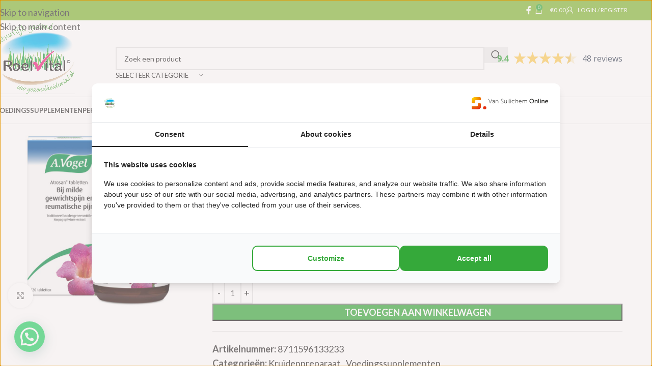

--- FILE ---
content_type: text/html; charset=UTF-8
request_url: https://www.roelvital.nl/product/atrosan/
body_size: 35571
content:
<!DOCTYPE html>
<html lang="nl-NL">
<head>
    <!-- Google Tag Manager -->
    <script>(function(w,d,s,l,i){w[l]=w[l]||[];w[l].push({'gtm.start':
                new Date().getTime(),event:'gtm.js'});var f=d.getElementsByTagName(s)[0],
            j=d.createElement(s),dl=l!='dataLayer'?'&l='+l:'';j.async=true;j.src=
            'https://www.googletagmanager.com/gtm.js?id='+i+dl;f.parentNode.insertBefore(j,f);
        })(window,document,'script','dataLayer','GTM-PLMTT8P2');</script>
    <!-- End Google Tag Manager -->
	<meta charset="UTF-8">
	<link rel="profile" href="https://gmpg.org/xfn/11">
	<link rel="pingback" href="https://www.roelvital.nl/xmlrpc.php">

	<meta name='robots' content='index, follow, max-image-preview:large, max-snippet:-1, max-video-preview:-1' />
	<style>img:is([sizes="auto" i], [sizes^="auto," i]) { contain-intrinsic-size: 3000px 1500px }</style>
	
	<!-- This site is optimized with the Yoast SEO plugin v26.2 - https://yoast.com/wordpress/plugins/seo/ -->
	<title>Atrosan - Roelvital</title>
	<link rel="canonical" href="https://www.roelvital.nl/product/atrosan/" />
	<meta property="og:locale" content="nl_NL" />
	<meta property="og:type" content="article" />
	<meta property="og:title" content="Atrosan - Roelvital" />
	<meta property="og:description" content="A. Vogel  Atrosan®  tabletten Geneesmiddel  RVG 101653 UAD Claims  A.Vogel Atrosan tabletten is een traditioneel kruidengeneesmiddel dat wordt toegepast ter verlichting van" />
	<meta property="og:url" content="https://www.roelvital.nl/product/atrosan/" />
	<meta property="og:site_name" content="Roelvital" />
	<meta property="article:publisher" content="https://www.facebook.com/Gezondheidwinkel" />
	<meta property="article:modified_time" content="2025-02-05T11:08:18+00:00" />
	<meta property="og:image" content="https://www.roelvital.nl/wp-content/uploads/2021/04/atrosan.jpg" />
	<meta property="og:image:width" content="800" />
	<meta property="og:image:height" content="800" />
	<meta property="og:image:type" content="image/jpeg" />
	<meta name="twitter:card" content="summary_large_image" />
	<meta name="twitter:label1" content="Geschatte leestijd" />
	<meta name="twitter:data1" content="1 minuut" />
	<script type="application/ld+json" class="yoast-schema-graph">{"@context":"https://schema.org","@graph":[{"@type":"WebPage","@id":"https://www.roelvital.nl/product/atrosan/","url":"https://www.roelvital.nl/product/atrosan/","name":"Atrosan - Roelvital","isPartOf":{"@id":"https://www.roelvital.nl/#website"},"primaryImageOfPage":{"@id":"https://www.roelvital.nl/product/atrosan/#primaryimage"},"image":{"@id":"https://www.roelvital.nl/product/atrosan/#primaryimage"},"thumbnailUrl":"https://www.roelvital.nl/wp-content/uploads/2021/04/atrosan.jpg","datePublished":"2021-04-12T12:03:44+00:00","dateModified":"2025-02-05T11:08:18+00:00","breadcrumb":{"@id":"https://www.roelvital.nl/product/atrosan/#breadcrumb"},"inLanguage":"nl-NL","potentialAction":[{"@type":"ReadAction","target":["https://www.roelvital.nl/product/atrosan/"]}]},{"@type":"ImageObject","inLanguage":"nl-NL","@id":"https://www.roelvital.nl/product/atrosan/#primaryimage","url":"https://www.roelvital.nl/wp-content/uploads/2021/04/atrosan.jpg","contentUrl":"https://www.roelvital.nl/wp-content/uploads/2021/04/atrosan.jpg","width":800,"height":800},{"@type":"BreadcrumbList","@id":"https://www.roelvital.nl/product/atrosan/#breadcrumb","itemListElement":[{"@type":"ListItem","position":1,"name":"Home","item":"https://www.roelvital.nl/"},{"@type":"ListItem","position":2,"name":"Alle producten","item":"https://www.roelvital.nl/producten/"},{"@type":"ListItem","position":3,"name":"Atrosan"}]},{"@type":"WebSite","@id":"https://www.roelvital.nl/#website","url":"https://www.roelvital.nl/","name":"Roelvital","description":"","publisher":{"@id":"https://www.roelvital.nl/#organization"},"potentialAction":[{"@type":"SearchAction","target":{"@type":"EntryPoint","urlTemplate":"https://www.roelvital.nl/?s={search_term_string}"},"query-input":{"@type":"PropertyValueSpecification","valueRequired":true,"valueName":"search_term_string"}}],"inLanguage":"nl-NL"},{"@type":"Organization","@id":"https://www.roelvital.nl/#organization","name":"Roelvital","url":"https://www.roelvital.nl/","logo":{"@type":"ImageObject","inLanguage":"nl-NL","@id":"https://www.roelvital.nl/#/schema/logo/image/","url":"https://www.roelvital.nl/wp-content/uploads/2021/08/logoRoelvital.jpg","contentUrl":"https://www.roelvital.nl/wp-content/uploads/2021/08/logoRoelvital.jpg","width":1048,"height":932,"caption":"Roelvital"},"image":{"@id":"https://www.roelvital.nl/#/schema/logo/image/"},"sameAs":["https://www.facebook.com/Gezondheidwinkel"]}]}</script>
	<!-- / Yoast SEO plugin. -->


<link rel='dns-prefetch' href='//cdn.jsdelivr.net' />
<link rel='dns-prefetch' href='//fonts.googleapis.com' />
<link rel="alternate" type="application/rss+xml" title="Roelvital &raquo; feed" href="https://www.roelvital.nl/feed/" />
<link rel='stylesheet' id='init_enqueue_style-css' href='https://www.roelvital.nl/wp-content/plugins/recently-viewed-and-most-viewed-products/assets/css/ced_init.css?ver=1.0.13' type='text/css' media='all' />
<link rel='stylesheet' id='rvmv-select2-css-css' href='https://www.roelvital.nl/wp-content/plugins/woocommerce/assets/css/select2.css?ver=6.8.3' type='text/css' media='all' />
<link rel='stylesheet' id='wp-components-css' href='https://www.roelvital.nl/wp-includes/css/dist/components/style.min.css?ver=6.8.3' type='text/css' media='all' />
<link rel='stylesheet' id='wp-preferences-css' href='https://www.roelvital.nl/wp-includes/css/dist/preferences/style.min.css?ver=6.8.3' type='text/css' media='all' />
<link rel='stylesheet' id='wp-block-editor-css' href='https://www.roelvital.nl/wp-includes/css/dist/block-editor/style.min.css?ver=6.8.3' type='text/css' media='all' />
<link rel='stylesheet' id='popup-maker-block-library-style-css' href='https://www.roelvital.nl/wp-content/plugins/popup-maker/dist/packages/block-library-style.css?ver=dbea705cfafe089d65f1' type='text/css' media='all' />
<style id='joinchat-button-style-inline-css' type='text/css'>
.wp-block-joinchat-button{border:none!important;text-align:center}.wp-block-joinchat-button figure{display:table;margin:0 auto;padding:0}.wp-block-joinchat-button figcaption{font:normal normal 400 .6em/2em var(--wp--preset--font-family--system-font,sans-serif);margin:0;padding:0}.wp-block-joinchat-button .joinchat-button__qr{background-color:#fff;border:6px solid #25d366;border-radius:30px;box-sizing:content-box;display:block;height:200px;margin:auto;overflow:hidden;padding:10px;width:200px}.wp-block-joinchat-button .joinchat-button__qr canvas,.wp-block-joinchat-button .joinchat-button__qr img{display:block;margin:auto}.wp-block-joinchat-button .joinchat-button__link{align-items:center;background-color:#25d366;border:6px solid #25d366;border-radius:30px;display:inline-flex;flex-flow:row nowrap;justify-content:center;line-height:1.25em;margin:0 auto;text-decoration:none}.wp-block-joinchat-button .joinchat-button__link:before{background:transparent var(--joinchat-ico) no-repeat center;background-size:100%;content:"";display:block;height:1.5em;margin:-.75em .75em -.75em 0;width:1.5em}.wp-block-joinchat-button figure+.joinchat-button__link{margin-top:10px}@media (orientation:landscape)and (min-height:481px),(orientation:portrait)and (min-width:481px){.wp-block-joinchat-button.joinchat-button--qr-only figure+.joinchat-button__link{display:none}}@media (max-width:480px),(orientation:landscape)and (max-height:480px){.wp-block-joinchat-button figure{display:none}}

</style>
<link rel='stylesheet' id='wpa-css-css' href='https://www.roelvital.nl/wp-content/plugins/honeypot/includes/css/wpa.css?ver=2.3.04' type='text/css' media='all' />
<link rel='stylesheet' id='wcmnd-animate-stylesheet-css' href='https://www.roelvital.nl/wp-content/plugins/woo-mailchimp-newsletter-discount-extended/inc/assets/css/animate.css?ver=6.8.3' type='text/css' media='all' />
<link rel='stylesheet' id='wcmnd-popup-stylesheet-css' href='https://www.roelvital.nl/wp-content/plugins/woo-mailchimp-newsletter-discount-extended/inc/assets/css/magnific-popup.css?ver=6.8.3' type='text/css' media='all' />
<link rel='stylesheet' id='wcmnd-stylesheet-css' href='https://www.roelvital.nl/wp-content/plugins/woo-mailchimp-newsletter-discount-extended/inc/assets/css/woocommerce-mailchimp-newsletter.css?ver=2.6.0' type='text/css' media='all' />
<style id='wcmnd-stylesheet-inline-css' type='text/css'>
#wcmnd_modal{ min-height:auto; background:#f2f2f2;width:auto;}.wc-mailchimp-subscribe-form  .newsletter-discount-submit-button{ color: #ffffff; background-color: #333333}.wc-mailchimp-subscribe-form  .newsletter-discount-submit-button:hover{ color: #ffffff; background-color: #666666}.wc-mailchimp-subscribe-form .newsletter-discount-validation.error{ color: #ff3e4d; background: #f7e0e2}.wc-mailchimp-subscribe-form .newsletter-discount-validation.success{ color: #019031; background: #ffffff}#wcmnd_modal .mfp-close{ color: #ffffff}#wcmnd_modal .mfp-close:hover{ color: #cccccc}
</style>
<style id='woocommerce-inline-inline-css' type='text/css'>
.woocommerce form .form-row .required { visibility: visible; }
</style>
<link rel='stylesheet' id='custom-styles-css' href='https://www.roelvital.nl/wp-content/themes/woodmart-child/style.css?ver=6.8.3' type='text/css' media='all' />
<link rel='stylesheet' id='splide-css' href='https://cdn.jsdelivr.net/npm/@splidejs/splide@4.0.1/dist/css/splide.min.css?ver=6.8.3' type='text/css' media='all' />
<link rel='stylesheet' id='woo_discount_pro_style-css' href='https://www.roelvital.nl/wp-content/plugins/woo-discount-rules-pro/Assets/Css/awdr_style.css?ver=2.6.13' type='text/css' media='all' />
<link rel='stylesheet' id='js_composer_front-css' href='https://www.roelvital.nl/wp-content/plugins/js_composer/assets/css/js_composer.min.css?ver=8.4.1' type='text/css' media='all' />
<link rel='stylesheet' id='wd-style-base-css' href='https://www.roelvital.nl/wp-content/themes/woodmart/css/parts/base.min.css?ver=8.3.3' type='text/css' media='all' />
<link rel='stylesheet' id='wd-helpers-wpb-elem-css' href='https://www.roelvital.nl/wp-content/themes/woodmart/css/parts/helpers-wpb-elem.min.css?ver=8.3.3' type='text/css' media='all' />
<link rel='stylesheet' id='wd-wpbakery-base-css' href='https://www.roelvital.nl/wp-content/themes/woodmart/css/parts/int-wpb-base.min.css?ver=8.3.3' type='text/css' media='all' />
<link rel='stylesheet' id='wd-wpbakery-base-deprecated-css' href='https://www.roelvital.nl/wp-content/themes/woodmart/css/parts/int-wpb-base-deprecated.min.css?ver=8.3.3' type='text/css' media='all' />
<link rel='stylesheet' id='wd-notices-fixed-css' href='https://www.roelvital.nl/wp-content/themes/woodmart/css/parts/woo-opt-sticky-notices-old.min.css?ver=8.3.3' type='text/css' media='all' />
<link rel='stylesheet' id='wd-woocommerce-base-css' href='https://www.roelvital.nl/wp-content/themes/woodmart/css/parts/woocommerce-base.min.css?ver=8.3.3' type='text/css' media='all' />
<link rel='stylesheet' id='wd-mod-star-rating-css' href='https://www.roelvital.nl/wp-content/themes/woodmart/css/parts/mod-star-rating.min.css?ver=8.3.3' type='text/css' media='all' />
<link rel='stylesheet' id='wd-woocommerce-block-notices-css' href='https://www.roelvital.nl/wp-content/themes/woodmart/css/parts/woo-mod-block-notices.min.css?ver=8.3.3' type='text/css' media='all' />
<link rel='stylesheet' id='wd-woo-mod-quantity-css' href='https://www.roelvital.nl/wp-content/themes/woodmart/css/parts/woo-mod-quantity.min.css?ver=8.3.3' type='text/css' media='all' />
<link rel='stylesheet' id='wd-woo-single-prod-el-base-css' href='https://www.roelvital.nl/wp-content/themes/woodmart/css/parts/woo-single-prod-el-base.min.css?ver=8.3.3' type='text/css' media='all' />
<link rel='stylesheet' id='wd-woo-mod-stock-status-css' href='https://www.roelvital.nl/wp-content/themes/woodmart/css/parts/woo-mod-stock-status.min.css?ver=8.3.3' type='text/css' media='all' />
<link rel='stylesheet' id='wd-woo-mod-shop-attributes-css' href='https://www.roelvital.nl/wp-content/themes/woodmart/css/parts/woo-mod-shop-attributes.min.css?ver=8.3.3' type='text/css' media='all' />
<link rel='stylesheet' id='wd-wp-blocks-css' href='https://www.roelvital.nl/wp-content/themes/woodmart/css/parts/wp-blocks.min.css?ver=8.3.3' type='text/css' media='all' />
<link rel='stylesheet' id='wd-header-base-css' href='https://www.roelvital.nl/wp-content/themes/woodmart/css/parts/header-base.min.css?ver=8.3.3' type='text/css' media='all' />
<link rel='stylesheet' id='wd-mod-tools-css' href='https://www.roelvital.nl/wp-content/themes/woodmart/css/parts/mod-tools.min.css?ver=8.3.3' type='text/css' media='all' />
<link rel='stylesheet' id='wd-header-elements-base-css' href='https://www.roelvital.nl/wp-content/themes/woodmart/css/parts/header-el-base.min.css?ver=8.3.3' type='text/css' media='all' />
<link rel='stylesheet' id='wd-social-icons-css' href='https://www.roelvital.nl/wp-content/themes/woodmart/css/parts/el-social-icons.min.css?ver=8.3.3' type='text/css' media='all' />
<link rel='stylesheet' id='wd-header-cart-side-css' href='https://www.roelvital.nl/wp-content/themes/woodmart/css/parts/header-el-cart-side.min.css?ver=8.3.3' type='text/css' media='all' />
<link rel='stylesheet' id='wd-header-cart-css' href='https://www.roelvital.nl/wp-content/themes/woodmart/css/parts/header-el-cart.min.css?ver=8.3.3' type='text/css' media='all' />
<link rel='stylesheet' id='wd-widget-shopping-cart-css' href='https://www.roelvital.nl/wp-content/themes/woodmart/css/parts/woo-widget-shopping-cart.min.css?ver=8.3.3' type='text/css' media='all' />
<link rel='stylesheet' id='wd-widget-product-list-css' href='https://www.roelvital.nl/wp-content/themes/woodmart/css/parts/woo-widget-product-list.min.css?ver=8.3.3' type='text/css' media='all' />
<link rel='stylesheet' id='wd-header-my-account-dropdown-css' href='https://www.roelvital.nl/wp-content/themes/woodmart/css/parts/header-el-my-account-dropdown.min.css?ver=8.3.3' type='text/css' media='all' />
<link rel='stylesheet' id='wd-woo-mod-login-form-css' href='https://www.roelvital.nl/wp-content/themes/woodmart/css/parts/woo-mod-login-form.min.css?ver=8.3.3' type='text/css' media='all' />
<link rel='stylesheet' id='wd-header-my-account-css' href='https://www.roelvital.nl/wp-content/themes/woodmart/css/parts/header-el-my-account.min.css?ver=8.3.3' type='text/css' media='all' />
<link rel='stylesheet' id='wd-header-search-css' href='https://www.roelvital.nl/wp-content/themes/woodmart/css/parts/header-el-search.min.css?ver=8.3.3' type='text/css' media='all' />
<link rel='stylesheet' id='wd-header-search-form-css' href='https://www.roelvital.nl/wp-content/themes/woodmart/css/parts/header-el-search-form.min.css?ver=8.3.3' type='text/css' media='all' />
<link rel='stylesheet' id='wd-wd-search-form-css' href='https://www.roelvital.nl/wp-content/themes/woodmart/css/parts/wd-search-form.min.css?ver=8.3.3' type='text/css' media='all' />
<link rel='stylesheet' id='wd-wd-search-results-css' href='https://www.roelvital.nl/wp-content/themes/woodmart/css/parts/wd-search-results.min.css?ver=8.3.3' type='text/css' media='all' />
<link rel='stylesheet' id='wd-wd-search-dropdown-css' href='https://www.roelvital.nl/wp-content/themes/woodmart/css/parts/wd-search-dropdown.min.css?ver=8.3.3' type='text/css' media='all' />
<link rel='stylesheet' id='wd-wd-search-cat-css' href='https://www.roelvital.nl/wp-content/themes/woodmart/css/parts/wd-search-cat.min.css?ver=8.3.3' type='text/css' media='all' />
<link rel='stylesheet' id='wd-header-mobile-nav-dropdown-css' href='https://www.roelvital.nl/wp-content/themes/woodmart/css/parts/header-el-mobile-nav-dropdown.min.css?ver=8.3.3' type='text/css' media='all' />
<link rel='stylesheet' id='wd-woo-single-prod-predefined-css' href='https://www.roelvital.nl/wp-content/themes/woodmart/css/parts/woo-single-prod-predefined.min.css?ver=8.3.3' type='text/css' media='all' />
<link rel='stylesheet' id='wd-woo-single-prod-and-quick-view-predefined-css' href='https://www.roelvital.nl/wp-content/themes/woodmart/css/parts/woo-single-prod-and-quick-view-predefined.min.css?ver=8.3.3' type='text/css' media='all' />
<link rel='stylesheet' id='wd-woo-single-prod-el-tabs-predefined-css' href='https://www.roelvital.nl/wp-content/themes/woodmart/css/parts/woo-single-prod-el-tabs-predefined.min.css?ver=8.3.3' type='text/css' media='all' />
<link rel='stylesheet' id='wd-woo-single-prod-el-gallery-css' href='https://www.roelvital.nl/wp-content/themes/woodmart/css/parts/woo-single-prod-el-gallery.min.css?ver=8.3.3' type='text/css' media='all' />
<link rel='stylesheet' id='wd-swiper-css' href='https://www.roelvital.nl/wp-content/themes/woodmart/css/parts/lib-swiper.min.css?ver=8.3.3' type='text/css' media='all' />
<link rel='stylesheet' id='wd-swiper-arrows-css' href='https://www.roelvital.nl/wp-content/themes/woodmart/css/parts/lib-swiper-arrows.min.css?ver=8.3.3' type='text/css' media='all' />
<link rel='stylesheet' id='wd-photoswipe-css' href='https://www.roelvital.nl/wp-content/themes/woodmart/css/parts/lib-photoswipe.min.css?ver=8.3.3' type='text/css' media='all' />
<link rel='stylesheet' id='wd-woo-single-prod-el-navigation-css' href='https://www.roelvital.nl/wp-content/themes/woodmart/css/parts/woo-single-prod-el-navigation.min.css?ver=8.3.3' type='text/css' media='all' />
<link rel='stylesheet' id='wd-woo-mod-variation-form-css' href='https://www.roelvital.nl/wp-content/themes/woodmart/css/parts/woo-mod-variation-form.min.css?ver=8.3.3' type='text/css' media='all' />
<link rel='stylesheet' id='wd-woo-mod-swatches-base-css' href='https://www.roelvital.nl/wp-content/themes/woodmart/css/parts/woo-mod-swatches-base.min.css?ver=8.3.3' type='text/css' media='all' />
<link rel='stylesheet' id='wd-woo-mod-variation-form-single-css' href='https://www.roelvital.nl/wp-content/themes/woodmart/css/parts/woo-mod-variation-form-single.min.css?ver=8.3.3' type='text/css' media='all' />
<link rel='stylesheet' id='wd-woo-mod-swatches-style-1-css' href='https://www.roelvital.nl/wp-content/themes/woodmart/css/parts/woo-mod-swatches-style-1.min.css?ver=8.3.3' type='text/css' media='all' />
<link rel='stylesheet' id='wd-woo-mod-swatches-dis-1-css' href='https://www.roelvital.nl/wp-content/themes/woodmart/css/parts/woo-mod-swatches-dis-style-1.min.css?ver=8.3.3' type='text/css' media='all' />
<link rel='stylesheet' id='wd-tabs-css' href='https://www.roelvital.nl/wp-content/themes/woodmart/css/parts/el-tabs.min.css?ver=8.3.3' type='text/css' media='all' />
<link rel='stylesheet' id='wd-woo-single-prod-el-tabs-opt-layout-tabs-css' href='https://www.roelvital.nl/wp-content/themes/woodmart/css/parts/woo-single-prod-el-tabs-opt-layout-tabs.min.css?ver=8.3.3' type='text/css' media='all' />
<link rel='stylesheet' id='wd-accordion-css' href='https://www.roelvital.nl/wp-content/themes/woodmart/css/parts/el-accordion.min.css?ver=8.3.3' type='text/css' media='all' />
<link rel='stylesheet' id='wd-accordion-elem-wpb-css' href='https://www.roelvital.nl/wp-content/themes/woodmart/css/parts/el-accordion-wpb-elem.min.css?ver=8.3.3' type='text/css' media='all' />
<link rel='stylesheet' id='wd-product-loop-css' href='https://www.roelvital.nl/wp-content/themes/woodmart/css/parts/woo-product-loop.min.css?ver=8.3.3' type='text/css' media='all' />
<link rel='stylesheet' id='wd-product-loop-base-css' href='https://www.roelvital.nl/wp-content/themes/woodmart/css/parts/woo-product-loop-base.min.css?ver=8.3.3' type='text/css' media='all' />
<link rel='stylesheet' id='wd-woo-mod-add-btn-replace-css' href='https://www.roelvital.nl/wp-content/themes/woodmart/css/parts/woo-mod-add-btn-replace.min.css?ver=8.3.3' type='text/css' media='all' />
<link rel='stylesheet' id='wd-mod-more-description-css' href='https://www.roelvital.nl/wp-content/themes/woodmart/css/parts/mod-more-description.min.css?ver=8.3.3' type='text/css' media='all' />
<link rel='stylesheet' id='wd-categories-loop-default-css' href='https://www.roelvital.nl/wp-content/themes/woodmart/css/parts/woo-categories-loop-default-old.min.css?ver=8.3.3' type='text/css' media='all' />
<link rel='stylesheet' id='wd-woo-categories-loop-css' href='https://www.roelvital.nl/wp-content/themes/woodmart/css/parts/woo-categories-loop.min.css?ver=8.3.3' type='text/css' media='all' />
<link rel='stylesheet' id='wd-categories-loop-css' href='https://www.roelvital.nl/wp-content/themes/woodmart/css/parts/woo-categories-loop-old.min.css?ver=8.3.3' type='text/css' media='all' />
<link rel='stylesheet' id='wd-sticky-loader-css' href='https://www.roelvital.nl/wp-content/themes/woodmart/css/parts/mod-sticky-loader.min.css?ver=8.3.3' type='text/css' media='all' />
<link rel='stylesheet' id='wd-footer-base-css' href='https://www.roelvital.nl/wp-content/themes/woodmart/css/parts/footer-base.min.css?ver=8.3.3' type='text/css' media='all' />
<link rel='stylesheet' id='wd-section-title-css' href='https://www.roelvital.nl/wp-content/themes/woodmart/css/parts/el-section-title.min.css?ver=8.3.3' type='text/css' media='all' />
<link rel='stylesheet' id='wd-mod-highlighted-text-css' href='https://www.roelvital.nl/wp-content/themes/woodmart/css/parts/mod-highlighted-text.min.css?ver=8.3.3' type='text/css' media='all' />
<link rel='stylesheet' id='wd-brands-css' href='https://www.roelvital.nl/wp-content/themes/woodmart/css/parts/el-brand.min.css?ver=8.3.3' type='text/css' media='all' />
<link rel='stylesheet' id='wd-widget-nav-css' href='https://www.roelvital.nl/wp-content/themes/woodmart/css/parts/widget-nav.min.css?ver=8.3.3' type='text/css' media='all' />
<link rel='stylesheet' id='wd-scroll-top-css' href='https://www.roelvital.nl/wp-content/themes/woodmart/css/parts/opt-scrolltotop.min.css?ver=8.3.3' type='text/css' media='all' />
<link rel='stylesheet' id='xts-google-fonts-css' href='https://fonts.googleapis.com/css?family=Lato%3A400%2C700%7CPoppins%3A400%2C600%2C500&#038;ver=8.3.3' type='text/css' media='all' />
<script type="text/javascript" src="https://www.roelvital.nl/wp-includes/js/jquery/jquery.min.js?ver=3.7.1" id="jquery-core-js"></script>
<script type="text/javascript" src="https://www.roelvital.nl/wp-includes/js/jquery/jquery-migrate.min.js?ver=3.4.1" id="jquery-migrate-js"></script>
<script type="text/javascript" src="https://www.roelvital.nl/wp-content/plugins/woocommerce/assets/js/jquery-blockui/jquery.blockUI.min.js?ver=2.7.0-wc.10.2.3" id="jquery-blockui-js" data-wp-strategy="defer"></script>
<script type="text/javascript" id="wc-add-to-cart-js-extra">
/* <![CDATA[ */
var wc_add_to_cart_params = {"ajax_url":"\/wp-admin\/admin-ajax.php","wc_ajax_url":"\/?wc-ajax=%%endpoint%%","i18n_view_cart":"Bekijk winkelwagen","cart_url":"https:\/\/www.roelvital.nl\/winkelmand\/","is_cart":"","cart_redirect_after_add":"no"};
/* ]]> */
</script>
<script type="text/javascript" src="https://www.roelvital.nl/wp-content/plugins/woocommerce/assets/js/frontend/add-to-cart.min.js?ver=10.2.3" id="wc-add-to-cart-js" data-wp-strategy="defer"></script>
<script type="text/javascript" id="wc-single-product-js-extra">
/* <![CDATA[ */
var wc_single_product_params = {"i18n_required_rating_text":"Selecteer een waardering","i18n_rating_options":["1 van de 5 sterren","2 van de 5 sterren","3 van de 5 sterren","4 van de 5 sterren","5 van de 5 sterren"],"i18n_product_gallery_trigger_text":"Afbeeldinggalerij in volledig scherm bekijken","review_rating_required":"yes","flexslider":{"rtl":false,"animation":"slide","smoothHeight":true,"directionNav":false,"controlNav":"thumbnails","slideshow":false,"animationSpeed":500,"animationLoop":false,"allowOneSlide":false},"zoom_enabled":"","zoom_options":[],"photoswipe_enabled":"","photoswipe_options":{"shareEl":false,"closeOnScroll":false,"history":false,"hideAnimationDuration":0,"showAnimationDuration":0},"flexslider_enabled":""};
/* ]]> */
</script>
<script type="text/javascript" src="https://www.roelvital.nl/wp-content/plugins/woocommerce/assets/js/frontend/single-product.min.js?ver=10.2.3" id="wc-single-product-js" defer="defer" data-wp-strategy="defer"></script>
<script type="text/javascript" src="https://www.roelvital.nl/wp-content/plugins/woocommerce/assets/js/js-cookie/js.cookie.min.js?ver=2.1.4-wc.10.2.3" id="js-cookie-js" defer="defer" data-wp-strategy="defer"></script>
<script type="text/javascript" id="woocommerce-js-extra">
/* <![CDATA[ */
var woocommerce_params = {"ajax_url":"\/wp-admin\/admin-ajax.php","wc_ajax_url":"\/?wc-ajax=%%endpoint%%","i18n_password_show":"Wachtwoord weergeven","i18n_password_hide":"Wachtwoord verbergen"};
/* ]]> */
</script>
<script type="text/javascript" src="https://www.roelvital.nl/wp-content/plugins/woocommerce/assets/js/frontend/woocommerce.min.js?ver=10.2.3" id="woocommerce-js" defer="defer" data-wp-strategy="defer"></script>
<script type="text/javascript" src="https://www.roelvital.nl/wp-content/plugins/js_composer/assets/js/vendors/woocommerce-add-to-cart.js?ver=8.4.1" id="vc_woocommerce-add-to-cart-js-js"></script>
<script type="text/javascript" src="https://cdn.jsdelivr.net/npm/@splidejs/splide@4.0.1/dist/js/splide.min.js?ver=6.8.3" id="splide-js"></script>
<script type="text/javascript" src="https://www.roelvital.nl/wp-content/themes/woodmart-child/bootstrap.min.js?ver=6.8.3" id="bootstrap-js"></script>
<script type="text/javascript" src="https://www.roelvital.nl/wp-content/themes/woodmart/js/libs/device.min.js?ver=8.3.3" id="wd-device-library-js"></script>
<script type="text/javascript" src="https://www.roelvital.nl/wp-content/themes/woodmart/js/scripts/global/scrollBar.min.js?ver=8.3.3" id="wd-scrollbar-js"></script>
<script></script><link rel="https://api.w.org/" href="https://www.roelvital.nl/wp-json/" /><link rel="alternate" title="JSON" type="application/json" href="https://www.roelvital.nl/wp-json/wp/v2/product/8439" /><link rel="EditURI" type="application/rsd+xml" title="RSD" href="https://www.roelvital.nl/xmlrpc.php?rsd" />
<meta name="generator" content="WordPress 6.8.3" />
<meta name="generator" content="WooCommerce 10.2.3" />
<link rel='shortlink' href='https://www.roelvital.nl/?p=8439' />
<link rel="alternate" title="oEmbed (JSON)" type="application/json+oembed" href="https://www.roelvital.nl/wp-json/oembed/1.0/embed?url=https%3A%2F%2Fwww.roelvital.nl%2Fproduct%2Fatrosan%2F" />
<link rel="alternate" title="oEmbed (XML)" type="text/xml+oembed" href="https://www.roelvital.nl/wp-json/oembed/1.0/embed?url=https%3A%2F%2Fwww.roelvital.nl%2Fproduct%2Fatrosan%2F&#038;format=xml" />
<!-- Global site tag (gtag.js) - Google Analytics -->
<script async src=https://www.googletagmanager.com/gtag/js?id=UA-206894708-1></script>
<script>
  window.dataLayer = window.dataLayer || [];
  function gtag(){dataLayer.push(arguments);}
  gtag('js', new Date());

  gtag('config', 'UA-206894708-1');
</script>

<script type="text/javascript">
        var _smartsupp = _smartsupp || {};
        _smartsupp.key = '485bfc179f83c9f560eefa6525418437bf3579d4';
        window.smartsupp||(function(d) {
            var s,c,o=smartsupp=function(){ o._.push(arguments)};o._=[];
            s=d.getElementsByTagName('script')[0];c=d.createElement('script');
            c.type='text/javascript';c.charset='utf-8';c.async=true;
            c.src='https://www.smartsuppchat.com/loader.js?';s.parentNode.insertBefore(c,s);
        })(document);
    </script>
					<meta name="viewport" content="width=device-width, initial-scale=1.0, maximum-scale=1.0, user-scalable=no">
										<noscript><style>.woocommerce-product-gallery{ opacity: 1 !important; }</style></noscript>
	<meta name="generator" content="Powered by WPBakery Page Builder - drag and drop page builder for WordPress."/>
<link rel="icon" href="https://www.roelvital.nl/wp-content/uploads/2021/07/cropped-logoRoelvital-32x32.jpg" sizes="32x32" />
<link rel="icon" href="https://www.roelvital.nl/wp-content/uploads/2021/07/cropped-logoRoelvital-192x192.jpg" sizes="192x192" />
<link rel="apple-touch-icon" href="https://www.roelvital.nl/wp-content/uploads/2021/07/cropped-logoRoelvital-180x180.jpg" />
<meta name="msapplication-TileImage" content="https://www.roelvital.nl/wp-content/uploads/2021/07/cropped-logoRoelvital-270x270.jpg" />
<style>
		
		</style><noscript><style> .wpb_animate_when_almost_visible { opacity: 1; }</style></noscript>			<style id="wd-style-header_528910-css" data-type="wd-style-header_528910">
				:root{
	--wd-top-bar-h: 40px;
	--wd-top-bar-sm-h: 38px;
	--wd-top-bar-sticky-h: .00001px;
	--wd-top-bar-brd-w: .00001px;

	--wd-header-general-h: 150px;
	--wd-header-general-sm-h: 100px;
	--wd-header-general-sticky-h: .00001px;
	--wd-header-general-brd-w: 1px;

	--wd-header-bottom-h: 52px;
	--wd-header-bottom-sm-h: .00001px;
	--wd-header-bottom-sticky-h: .00001px;
	--wd-header-bottom-brd-w: 1px;

	--wd-header-clone-h: .00001px;

	--wd-header-brd-w: calc(var(--wd-top-bar-brd-w) + var(--wd-header-general-brd-w) + var(--wd-header-bottom-brd-w));
	--wd-header-h: calc(var(--wd-top-bar-h) + var(--wd-header-general-h) + var(--wd-header-bottom-h) + var(--wd-header-brd-w));
	--wd-header-sticky-h: calc(var(--wd-top-bar-sticky-h) + var(--wd-header-general-sticky-h) + var(--wd-header-bottom-sticky-h) + var(--wd-header-clone-h) + var(--wd-header-brd-w));
	--wd-header-sm-h: calc(var(--wd-top-bar-sm-h) + var(--wd-header-general-sm-h) + var(--wd-header-bottom-sm-h) + var(--wd-header-brd-w));
}

.whb-top-bar .wd-dropdown {
	margin-top: -1px;
}

.whb-top-bar .wd-dropdown:after {
	height: 10px;
}




:root:has(.whb-general-header.whb-border-boxed) {
	--wd-header-general-brd-w: .00001px;
}

@media (max-width: 1024px) {
:root:has(.whb-general-header.whb-hidden-mobile) {
	--wd-header-general-brd-w: .00001px;
}
}

:root:has(.whb-header-bottom.whb-border-boxed) {
	--wd-header-bottom-brd-w: .00001px;
}

@media (max-width: 1024px) {
:root:has(.whb-header-bottom.whb-hidden-mobile) {
	--wd-header-bottom-brd-w: .00001px;
}
}

.whb-header-bottom .wd-dropdown {
	margin-top: 5px;
}

.whb-header-bottom .wd-dropdown:after {
	height: 16px;
}



		
.whb-top-bar {
	background-color: rgba(131, 183, 53, 1);
}

.whb-9x1ytaxq7aphtb3npidp form.searchform {
	--wd-form-height: 46px;
}
.whb-general-header {
	border-color: rgba(232, 232, 232, 1);border-bottom-width: 1px;border-bottom-style: solid;
}

.whb-header-bottom {
	border-color: rgba(232, 232, 232, 1);border-bottom-width: 1px;border-bottom-style: solid;
}
			</style>
						<style id="wd-style-theme_settings_default-css" data-type="wd-style-theme_settings_default">
				@font-face {
	font-weight: normal;
	font-style: normal;
	font-family: "woodmart-font";
	src: url("//www.roelvital.nl/wp-content/themes/woodmart/fonts/woodmart-font-1-400.woff2?v=8.3.3") format("woff2");
}

@font-face {
	font-family: "star";
	font-weight: 400;
	font-style: normal;
	src: url("//www.roelvital.nl/wp-content/plugins/woocommerce/assets/fonts/star.eot?#iefix") format("embedded-opentype"), url("//www.roelvital.nl/wp-content/plugins/woocommerce/assets/fonts/star.woff") format("woff"), url("//www.roelvital.nl/wp-content/plugins/woocommerce/assets/fonts/star.ttf") format("truetype"), url("//www.roelvital.nl/wp-content/plugins/woocommerce/assets/fonts/star.svg#star") format("svg");
}

@font-face {
	font-family: "WooCommerce";
	font-weight: 400;
	font-style: normal;
	src: url("//www.roelvital.nl/wp-content/plugins/woocommerce/assets/fonts/WooCommerce.eot?#iefix") format("embedded-opentype"), url("//www.roelvital.nl/wp-content/plugins/woocommerce/assets/fonts/WooCommerce.woff") format("woff"), url("//www.roelvital.nl/wp-content/plugins/woocommerce/assets/fonts/WooCommerce.ttf") format("truetype"), url("//www.roelvital.nl/wp-content/plugins/woocommerce/assets/fonts/WooCommerce.svg#WooCommerce") format("svg");
}

:root {
	--wd-text-font: "Lato", Arial, Helvetica, sans-serif;
	--wd-text-font-weight: 400;
	--wd-text-color: #222222;
	--wd-text-font-size: 18px;
	--wd-title-font: "Poppins", Arial, Helvetica, sans-serif;
	--wd-title-font-weight: 600;
	--wd-title-color: #242424;
	--wd-entities-title-font: "Poppins", Arial, Helvetica, sans-serif;
	--wd-entities-title-font-weight: 500;
	--wd-entities-title-color: #333333;
	--wd-entities-title-color-hover: rgb(51 51 51 / 65%);
	--wd-alternative-font: "Lato", Arial, Helvetica, sans-serif;
	--wd-widget-title-font: "Poppins", Arial, Helvetica, sans-serif;
	--wd-widget-title-font-weight: 600;
	--wd-widget-title-transform: uppercase;
	--wd-widget-title-color: #333;
	--wd-widget-title-font-size: 16px;
	--wd-header-el-font: "Lato", Arial, Helvetica, sans-serif;
	--wd-header-el-font-weight: 700;
	--wd-header-el-transform: uppercase;
	--wd-header-el-font-size: 13px;
	--wd-otl-style: dotted;
	--wd-otl-width: 2px;
	--wd-primary-color: #35a93a;
	--wd-alternative-color: #fbbc34;
	--btn-default-bgcolor: #f7f7f7;
	--btn-default-bgcolor-hover: #efefef;
	--btn-accented-bgcolor: #35a93a;
	--btn-accented-bgcolor-hover: rgba(53,169,58,0.8);
	--wd-form-brd-width: 2px;
	--notices-success-bg: #459647;
	--notices-success-color: #fff;
	--notices-warning-bg: #E0B252;
	--notices-warning-color: #fff;
	--wd-link-color: #333333;
	--wd-link-color-hover: #242424;
}
.wd-age-verify-wrap {
	--wd-popup-width: 500px;
}
.wd-popup.wd-promo-popup {
	background-color: #111111;
	background-image: none;
	background-repeat: no-repeat;
	background-size: contain;
	background-position: left center;
}
.wd-promo-popup-wrap {
	--wd-popup-width: 800px;
}
:is(.woodmart-woocommerce-layered-nav, .wd-product-category-filter) .wd-scroll-content {
	max-height: 280px;
}
.wd-page-title .wd-page-title-bg img {
	object-fit: cover;
	object-position: center center;
}
.wd-footer {
	background-color: #f9f9f9;
	background-image: none;
}
.mfp-wrap.wd-popup-quick-view-wrap {
	--wd-popup-width: 920px;
}
:root{
--wd-container-w: 1222px;
--wd-form-brd-radius: 0px;
--btn-default-color: #333;
--btn-default-color-hover: #333;
--btn-accented-color: #fff;
--btn-accented-color-hover: #fff;
--btn-default-brd-radius: 0px;
--btn-default-box-shadow: none;
--btn-default-box-shadow-hover: none;
--btn-default-box-shadow-active: none;
--btn-default-bottom: 0px;
--btn-accented-bottom-active: -1px;
--btn-accented-brd-radius: 0px;
--btn-accented-box-shadow: inset 0 -2px 0 rgba(0, 0, 0, .15);
--btn-accented-box-shadow-hover: inset 0 -2px 0 rgba(0, 0, 0, .15);
--wd-brd-radius: 0px;
}

@media (min-width: 1222px) {
[data-vc-full-width]:not([data-vc-stretch-content]),
:is(.vc_section, .vc_row).wd-section-stretch {
padding-left: calc((100vw - 1222px - var(--wd-sticky-nav-w) - var(--wd-scroll-w)) / 2);
padding-right: calc((100vw - 1222px - var(--wd-sticky-nav-w) - var(--wd-scroll-w)) / 2);
}
}


.wd-page-title {
background-color: #0a0a0a;
}

			</style>
			</head>

<body class="wp-singular product-template-default single single-product postid-8439 wp-custom-logo wp-theme-woodmart wp-child-theme-woodmart-child theme-woodmart woocommerce woocommerce-page woocommerce-no-js wrapper-full-width  categories-accordion-on woodmart-ajax-shop-on notifications-sticky wpb-js-composer js-comp-ver-8.4.1 vc_responsive">
<!-- Google Tag Manager (noscript) -->
<noscript><iframe src="https://www.googletagmanager.com/ns.html?id=GTM-PLMTT8P2"
                  height="0" width="0" style="display:none;visibility:hidden"></iframe></noscript>
<!-- End Google Tag Manager (noscript) -->
			<script type="text/javascript" id="wd-flicker-fix">// Flicker fix.</script><script type="application/ld+json">
    {
        "@context" : "http://schema.org",
        "@type" : "LocalBusiness",
        "name" : "Roelvital",
        "url" : "https://www.roelvital.nl",
        "logo" : "https://www.roelvital.nl/wp-content/uploads/2021/07/logoRoelvital.jpg",
        "image" : "https://www.roelvital.nl/wp-content/uploads/2021/07/logoRoelvital.jpg",
        "sameAs" : [
            "https://www.facebook.com/Gezondheidwinkel",
			"https://www.linkedin.com/in/roel-vital-79a1a321b/",
			"https://www.instagram.com/roel_vital/",
			"https://twitter.com/RoelVital_"
        ],
        "address": {
            "@type": "PostalAddress",
            "streetAddress": "Rijksstraatweg 20 /A",
            "addressRegion": "4191",
            "postalCode": "SE",
            "addressCountry": "NL"
          }
    }
</script>		<div class="wd-skip-links">
								<a href="#menu-main-menu" class="wd-skip-navigation btn">
						Skip to navigation					</a>
								<a href="#main-content" class="wd-skip-content btn">
				Skip to main content			</a>
		</div>
			
	
	<div class="wd-page-wrapper website-wrapper">
									<header class="whb-header whb-header_528910 whb-sticky-shadow whb-scroll-slide whb-sticky-real">
					<div class="whb-main-header">
	
<div class="whb-row whb-top-bar whb-not-sticky-row whb-with-bg whb-without-border whb-color-light whb-flex-flex-middle">
	<div class="container">
		<div class="whb-flex-row whb-top-bar-inner">
			<div class="whb-column whb-col-left whb-column5 whb-visible-lg whb-empty-column">
	</div>
<div class="whb-column whb-col-center whb-column6 whb-visible-lg whb-empty-column">
	</div>
<div class="whb-column whb-col-right whb-column7 whb-visible-lg">
				<div
						class=" wd-social-icons  wd-style-default social-follow wd-shape-circle  whb-43k0qayz7gg36f2jmmhk color-scheme-light text-center">
				
				
									<a rel="noopener noreferrer nofollow" href="https://www.facebook.com/pages/Roelvitalnl/305779546187739?fref=ts" target="_blank" class=" wd-social-icon social-facebook" aria-label="Facebook social link">
						<span class="wd-icon"></span>
											</a>
				
				
				
				
				
				
				
				
				
				
				
				
				
				
				
				
				
				
				
				
				
				
				
				
				
				
			</div>

		<div class="wd-header-divider wd-full-height whb-vewvcp5fvpi1ef97wokj"></div>

<div class="wd-header-cart wd-tools-element wd-design-2 cart-widget-opener whb-nedhm962r512y1xz9j06">
	<a href="https://www.roelvital.nl/winkelmand/" title="Winkelmand">
		
			<span class="wd-tools-icon wd-icon-alt">
															<span class="wd-cart-number wd-tools-count">0 <span>items</span></span>
									</span>
			<span class="wd-tools-text">
				
										<span class="wd-cart-subtotal"><span class="woocommerce-Price-amount amount"><bdi><span class="woocommerce-Price-currencySymbol">&euro;</span>0,00</bdi></span></span>
					</span>

			</a>
	</div>
<div class="wd-header-divider wd-full-height whb-hvo7pk2f543doxhr21h5"></div>
<div class="wd-header-my-account wd-tools-element wd-event-hover wd-with-username wd-design-1 wd-account-style-icon whb-uttdt58fqje41bjnyklu">
			<a href="https://www.roelvital.nl/mijn-account/" title="Mijn account">
			
				<span class="wd-tools-icon">
									</span>
				<span class="wd-tools-text">
				Login / Register			</span>

					</a>

		
					<div class="wd-dropdown wd-dropdown-register color-scheme-dark">
						<div class="login-dropdown-inner woocommerce">
							<span class="wd-heading"><span class="title">Sign in</span><a class="create-account-link" href="https://www.roelvital.nl/mijn-account/?action=register">Create an Account</a></span>
										<form id="customer_login" method="post" class="login woocommerce-form woocommerce-form-login
						" action="https://www.roelvital.nl/mijn-account/" 			>

				
				
				<p class="woocommerce-FormRow woocommerce-FormRow--wide form-row form-row-wide form-row-username">
					<label for="username">Gebruikersnaam of e-mailadres&nbsp;<span class="required" aria-hidden="true">*</span><span class="screen-reader-text">Vereist</span></label>
					<input type="text" class="woocommerce-Input woocommerce-Input--text input-text" name="username" id="username" autocomplete="username" value="" />				</p>
				<p class="woocommerce-FormRow woocommerce-FormRow--wide form-row form-row-wide form-row-password">
					<label for="password">Password&nbsp;<span class="required" aria-hidden="true">*</span><span class="screen-reader-text">Vereist</span></label>
					<input class="woocommerce-Input woocommerce-Input--text input-text" type="password" name="password" id="password" autocomplete="current-password" />
				</p>

				<input type="hidden" id="wpa_initiator" class="wpa_initiator" name="wpa_initiator" value="" />
				<p class="form-row form-row-btn">
					<input type="hidden" id="woocommerce-login-nonce" name="woocommerce-login-nonce" value="4af904f4bc" /><input type="hidden" name="_wp_http_referer" value="/product/atrosan/" />										<button type="submit" class="button woocommerce-button woocommerce-form-login__submit" name="login" value="Log in">Log in</button>
				</p>

				<p class="login-form-footer">
					<a href="https://www.roelvital.nl/mijn-account/lost-password/" class="woocommerce-LostPassword lost_password">Lost your password?</a>
					<label class="woocommerce-form__label woocommerce-form__label-for-checkbox woocommerce-form-login__rememberme">
						<input class="woocommerce-form__input woocommerce-form__input-checkbox" name="rememberme" type="checkbox" value="forever" title="Remember me" aria-label="Remember me" /> <span>Remember me</span>
					</label>
				</p>

				
							</form>

		
						</div>
					</div>
					</div>
</div>
<div class="whb-column whb-col-mobile whb-column_mobile1 whb-hidden-lg">
				<div
						class=" wd-social-icons  wd-style-default social-follow wd-shape-circle  whb-vmlw3iqy1i9gf64uk7of color-scheme-light text-center">
				
				
									<a rel="noopener noreferrer nofollow" href="https://www.facebook.com/pages/Roelvitalnl/305779546187739?fref=ts" target="_blank" class=" wd-social-icon social-facebook" aria-label="Facebook social link">
						<span class="wd-icon"></span>
											</a>
				
				
				
				
				
				
				
				
				
				
				
				
				
				
				
				
				
				
				
				
				
				
				
				
				
				
			</div>

		</div>
		</div>
	</div>
</div>

<div class="whb-row whb-general-header whb-not-sticky-row whb-without-bg whb-border-fullwidth whb-color-dark whb-flex-flex-middle">
	<div class="container">
		<div class="whb-flex-row whb-general-header-inner">
			<div class="whb-column whb-col-left whb-column8 whb-visible-lg">
	<div class="site-logo whb-gs8bcnxektjsro21n657 wd-switch-logo">
	<a href="https://www.roelvital.nl/" class="wd-logo wd-main-logo" rel="home" aria-label="Site logo">
		<img src="https://www.roelvital.nl/wp-content/uploads/2021/07/logoRoelvital.jpg" alt="Roelvital" style="max-width: 300px;" loading="lazy" />	</a>
					<a href="https://www.roelvital.nl/" class="wd-logo wd-sticky-logo" rel="home">
			<img src="https://www.roelvital.nl/wp-content/uploads/2021/07/logoRoelvital.jpg" alt="Roelvital" style="max-width: 300px;" />		</a>
	</div>

<div class="whb-space-element whb-w4qp08fs9v0x9hyhc1pn " style="width:80px;"></div>
</div>
<div class="whb-column whb-col-center whb-column9 whb-visible-lg">
	<div class="wd-search-form  wd-header-search-form wd-display-form whb-9x1ytaxq7aphtb3npidp">

<form role="search" method="get" class="searchform  wd-with-cat wd-style-default wd-cat-style-bordered woodmart-ajax-search" action="https://www.roelvital.nl/"  data-thumbnail="1" data-price="1" data-post_type="product" data-count="20" data-sku="0" data-symbols_count="3" data-include_cat_search="no" autocomplete="off">
	<input type="text" class="s" placeholder="Zoek een product" value="" name="s" aria-label="Search" title="Zoek een product" required/>
	<input type="hidden" name="post_type" value="product">

	<span tabindex="0" aria-label="Clear search" class="wd-clear-search wd-role-btn wd-hide"></span>

						<div class="wd-search-cat wd-event-click wd-scroll">
				<input type="hidden" name="product_cat" value="0">
				<div tabindex="0" class="wd-search-cat-btn wd-role-btn" aria-label="Selecteer categorie" rel="nofollow" data-val="0">
					<span>Selecteer categorie</span>
				</div>
				<div class="wd-dropdown wd-dropdown-search-cat wd-dropdown-menu wd-scroll-content wd-design-default color-scheme-dark">
					<ul class="wd-sub-menu">
						<li style="display:none;"><a href="#" data-val="0">Selecteer categorie</a></li>
							<li class="cat-item cat-item-458"><a class="pf-value" href="https://www.roelvital.nl/product-category/etherische-olien/" data-val="etherische-olien" data-title="Diffusers &amp; etherische oliën" >Diffusers &amp; etherische oliën</a>
</li>
	<li class="cat-item cat-item-75"><a class="pf-value" href="https://www.roelvital.nl/product-category/kruiden/" data-val="kruiden" data-title="Kruiden en thee" >Kruiden en thee</a>
<ul class='children'>
	<li class="cat-item cat-item-305"><a class="pf-value" href="https://www.roelvital.nl/product-category/kruiden/geneeskrachtige-kruiden-losse-thee-roelvital-geneeskrachtige-kruiden-losse-thee/" data-val="geneeskrachtige-kruiden-losse-thee-roelvital-geneeskrachtige-kruiden-losse-thee" data-title="Kruiden" >Kruiden</a>
</li>
	<li class="cat-item cat-item-312"><a class="pf-value" href="https://www.roelvital.nl/product-category/kruiden/losse-thee/" data-val="losse-thee" data-title="Losse thee" >Losse thee</a>
</li>
	<li class="cat-item cat-item-288"><a class="pf-value" href="https://www.roelvital.nl/product-category/kruiden/theezakjes/" data-val="theezakjes" data-title="Theezakjes" >Theezakjes</a>
</li>
</ul>
</li>
	<li class="cat-item cat-item-262"><a class="pf-value" href="https://www.roelvital.nl/product-category/overige/" data-val="overige" data-title="Overige" >Overige</a>
<ul class='children'>
	<li class="cat-item cat-item-579"><a class="pf-value" href="https://www.roelvital.nl/product-category/overige/beenmode-overige/" data-val="beenmode-overige" data-title="Beenmode" >Beenmode</a>
	<ul class='children'>
	<li class="cat-item cat-item-423"><a class="pf-value" href="https://www.roelvital.nl/product-category/overige/beenmode-overige/wollen-sloffen/" data-val="wollen-sloffen" data-title="Wollen sloffen en sokken" >Wollen sloffen en sokken</a>
</li>
	</ul>
</li>
	<li class="cat-item cat-item-323"><a class="pf-value" href="https://www.roelvital.nl/product-category/overige/huishoudartikelen/" data-val="huishoudartikelen" data-title="Huishoudartikelen" >Huishoudartikelen</a>
</li>
	<li class="cat-item cat-item-570"><a class="pf-value" href="https://www.roelvital.nl/product-category/overige/nano-mineralen/" data-val="nano-mineralen" data-title="Nano mineralen" >Nano mineralen</a>
</li>
	<li class="cat-item cat-item-629"><a class="pf-value" href="https://www.roelvital.nl/product-category/overige/warmies-warmteknuffel/" data-val="warmies-warmteknuffel" data-title="Warmies (warmteknuffel)" >Warmies (warmteknuffel)</a>
</li>
	<li class="cat-item cat-item-583"><a class="pf-value" href="https://www.roelvital.nl/product-category/overige/wasparfum/" data-val="wasparfum" data-title="Wasparfum" >Wasparfum</a>
</li>
</ul>
</li>
	<li class="cat-item cat-item-70"><a class="pf-value" href="https://www.roelvital.nl/product-category/lichaamsverzorging/" data-val="lichaamsverzorging" data-title="Persoonlijke verzorging" >Persoonlijke verzorging</a>
<ul class='children'>
	<li class="cat-item cat-item-279"><a class="pf-value" href="https://www.roelvital.nl/product-category/lichaamsverzorging/zeep-douche-bad/" data-val="zeep-douche-bad" data-title="Bad &amp; douche" >Bad &amp; douche</a>
</li>
	<li class="cat-item cat-item-658"><a class="pf-value" href="https://www.roelvital.nl/product-category/lichaamsverzorging/deodorant/" data-val="deodorant" data-title="Deodorant" >Deodorant</a>
</li>
	<li class="cat-item cat-item-623"><a class="pf-value" href="https://www.roelvital.nl/product-category/lichaamsverzorging/eau-de-toilette-parfum/" data-val="eau-de-toilette-parfum" data-title="Eau de toilette / parfum" >Eau de toilette / parfum</a>
</li>
	<li class="cat-item cat-item-282"><a class="pf-value" href="https://www.roelvital.nl/product-category/lichaamsverzorging/dag-nachtverzorging/" data-val="dag-nachtverzorging" data-title="Gezichtsverzorging" >Gezichtsverzorging</a>
</li>
	<li class="cat-item cat-item-286"><a class="pf-value" href="https://www.roelvital.nl/product-category/lichaamsverzorging/shampoo/" data-val="shampoo" data-title="Haarverzorging" >Haarverzorging</a>
</li>
	<li class="cat-item cat-item-285"><a class="pf-value" href="https://www.roelvital.nl/product-category/lichaamsverzorging/huid-body-creme-balsem/" data-val="huid-body-creme-balsem" data-title="Lichaamsverzorging" >Lichaamsverzorging</a>
</li>
	<li class="cat-item cat-item-321"><a class="pf-value" href="https://www.roelvital.nl/product-category/lichaamsverzorging/mondverzorging/" data-val="mondverzorging" data-title="Mondverzorging" >Mondverzorging</a>
</li>
	<li class="cat-item cat-item-277"><a class="pf-value" href="https://www.roelvital.nl/product-category/lichaamsverzorging/spieren/" data-val="spieren" data-title="Spieren &amp; gewrichten" >Spieren &amp; gewrichten</a>
</li>
	<li class="cat-item cat-item-560"><a class="pf-value" href="https://www.roelvital.nl/product-category/lichaamsverzorging/voetverzorging/" data-val="voetverzorging" data-title="Voetverzorging" >Voetverzorging</a>
</li>
	<li class="cat-item cat-item-322"><a class="pf-value" href="https://www.roelvital.nl/product-category/lichaamsverzorging/zonproducten/" data-val="zonproducten" data-title="Zonproducten" >Zonproducten</a>
</li>
</ul>
</li>
	<li class="cat-item cat-item-71"><a class="pf-value" href="https://www.roelvital.nl/product-category/natuurvoeding/" data-val="natuurvoeding" data-title="Voeding en dranken" >Voeding en dranken</a>
<ul class='children'>
	<li class="cat-item cat-item-316"><a class="pf-value" href="https://www.roelvital.nl/product-category/natuurvoeding/broodbeleg/" data-val="broodbeleg" data-title="Broodbeleg" >Broodbeleg</a>
</li>
	<li class="cat-item cat-item-314"><a class="pf-value" href="https://www.roelvital.nl/product-category/natuurvoeding/dranken/" data-val="dranken" data-title="Dranken" >Dranken</a>
</li>
	<li class="cat-item cat-item-77"><a class="pf-value" href="https://www.roelvital.nl/product-category/natuurvoeding/glutenvrij/" data-val="glutenvrij" data-title="Glutenvrij" >Glutenvrij</a>
</li>
	<li class="cat-item cat-item-315"><a class="pf-value" href="https://www.roelvital.nl/product-category/natuurvoeding/honing-natuurvoeding/" data-val="honing-natuurvoeding" data-title="Honing" >Honing</a>
</li>
	<li class="cat-item cat-item-320"><a class="pf-value" href="https://www.roelvital.nl/product-category/natuurvoeding/koek/" data-val="koek" data-title="Koek" >Koek</a>
</li>
	<li class="cat-item cat-item-93"><a class="pf-value" href="https://www.roelvital.nl/product-category/natuurvoeding/bakken/" data-val="bakken" data-title="Koken &amp; bakken" >Koken &amp; bakken</a>
</li>
	<li class="cat-item cat-item-386"><a class="pf-value" href="https://www.roelvital.nl/product-category/natuurvoeding/natuurvoeding-natuurvoeding/" data-val="natuurvoeding-natuurvoeding" data-title="Natuurvoeding" >Natuurvoeding</a>
</li>
	<li class="cat-item cat-item-91"><a class="pf-value" href="https://www.roelvital.nl/product-category/natuurvoeding/noten-ongebrand/" data-val="noten-ongebrand" data-title="Ongebrande noten" >Ongebrande noten</a>
</li>
	<li class="cat-item cat-item-99"><a class="pf-value" href="https://www.roelvital.nl/product-category/natuurvoeding/ontbijtgranen/" data-val="ontbijtgranen" data-title="Ontbijt" >Ontbijt</a>
</li>
	<li class="cat-item cat-item-102"><a class="pf-value" href="https://www.roelvital.nl/product-category/natuurvoeding/pitten-en-zaden/" data-val="pitten-en-zaden" data-title="Pitten &amp; zaden" >Pitten &amp; zaden</a>
</li>
	<li class="cat-item cat-item-317"><a class="pf-value" href="https://www.roelvital.nl/product-category/natuurvoeding/suikervervangers/" data-val="suikervervangers" data-title="Suikervervangers" >Suikervervangers</a>
</li>
	<li class="cat-item cat-item-318"><a class="pf-value" href="https://www.roelvital.nl/product-category/natuurvoeding/superfood-natuurvoeding/" data-val="superfood-natuurvoeding" data-title="Superfood" >Superfood</a>
</li>
	<li class="cat-item cat-item-90"><a class="pf-value" href="https://www.roelvital.nl/product-category/natuurvoeding/zuidvruchten/" data-val="zuidvruchten" data-title="Zuidvruchten &amp; gedroogd fruit" >Zuidvruchten &amp; gedroogd fruit</a>
</li>
</ul>
</li>
	<li class="cat-item cat-item-69"><a class="pf-value" href="https://www.roelvital.nl/product-category/voedingssupplementen/" data-val="voedingssupplementen" data-title="Voedingssupplementen" >Voedingssupplementen</a>
<ul class='children'>
	<li class="cat-item cat-item-563"><a class="pf-value" href="https://www.roelvital.nl/product-category/voedingssupplementen/aminozuren/" data-val="aminozuren" data-title="Aminozuren" >Aminozuren</a>
</li>
	<li class="cat-item cat-item-566"><a class="pf-value" href="https://www.roelvital.nl/product-category/voedingssupplementen/collageen/" data-val="collageen" data-title="Collageen" >Collageen</a>
</li>
	<li class="cat-item cat-item-561"><a class="pf-value" href="https://www.roelvital.nl/product-category/voedingssupplementen/enzymen/" data-val="enzymen" data-title="Enzymen" >Enzymen</a>
</li>
	<li class="cat-item cat-item-112"><a class="pf-value" href="https://www.roelvital.nl/product-category/voedingssupplementen/glucosamine/" data-val="glucosamine" data-title="Glucosamine" >Glucosamine</a>
</li>
	<li class="cat-item cat-item-565"><a class="pf-value" href="https://www.roelvital.nl/product-category/voedingssupplementen/groente-fruit/" data-val="groente-fruit" data-title="Groente &amp; Fruit" >Groente &amp; Fruit</a>
</li>
	<li class="cat-item cat-item-346"><a class="pf-value" href="https://www.roelvital.nl/product-category/voedingssupplementen/homeopathie/" data-val="homeopathie" data-title="Homeopathie" >Homeopathie</a>
</li>
	<li class="cat-item cat-item-562"><a class="pf-value" href="https://www.roelvital.nl/product-category/voedingssupplementen/kruiden-preparaat/" data-val="kruiden-preparaat" data-title="Kruidenpreparaat" >Kruidenpreparaat</a>
</li>
	<li class="cat-item cat-item-107"><a class="pf-value" href="https://www.roelvital.nl/product-category/voedingssupplementen/mineralen/" data-val="mineralen" data-title="Mineralen" >Mineralen</a>
	<ul class='children'>
	<li class="cat-item cat-item-540"><a class="pf-value" href="https://www.roelvital.nl/product-category/voedingssupplementen/mineralen/calcium/" data-val="calcium" data-title="Calcium" >Calcium</a>
</li>
	<li class="cat-item cat-item-541"><a class="pf-value" href="https://www.roelvital.nl/product-category/voedingssupplementen/mineralen/chroom/" data-val="chroom" data-title="Chroom" >Chroom</a>
</li>
	<li class="cat-item cat-item-544"><a class="pf-value" href="https://www.roelvital.nl/product-category/voedingssupplementen/mineralen/ijzer/" data-val="ijzer" data-title="IJzer" >IJzer</a>
</li>
	<li class="cat-item cat-item-545"><a class="pf-value" href="https://www.roelvital.nl/product-category/voedingssupplementen/mineralen/jodium/" data-val="jodium" data-title="Jodium" >Jodium</a>
</li>
	<li class="cat-item cat-item-546"><a class="pf-value" href="https://www.roelvital.nl/product-category/voedingssupplementen/mineralen/kalium/" data-val="kalium" data-title="Kalium" >Kalium</a>
</li>
	<li class="cat-item cat-item-547"><a class="pf-value" href="https://www.roelvital.nl/product-category/voedingssupplementen/mineralen/koper/" data-val="koper" data-title="Koper" >Koper</a>
</li>
	<li class="cat-item cat-item-548"><a class="pf-value" href="https://www.roelvital.nl/product-category/voedingssupplementen/mineralen/magnesium/" data-val="magnesium" data-title="Magnesium" >Magnesium</a>
</li>
	<li class="cat-item cat-item-549"><a class="pf-value" href="https://www.roelvital.nl/product-category/voedingssupplementen/mineralen/selenium/" data-val="selenium" data-title="Selenium" >Selenium</a>
</li>
	<li class="cat-item cat-item-550"><a class="pf-value" href="https://www.roelvital.nl/product-category/voedingssupplementen/mineralen/silicium/" data-val="silicium" data-title="Silicium" >Silicium</a>
</li>
	<li class="cat-item cat-item-551"><a class="pf-value" href="https://www.roelvital.nl/product-category/voedingssupplementen/mineralen/zink/" data-val="zink" data-title="Zink" >Zink</a>
</li>
	</ul>
</li>
	<li class="cat-item cat-item-296"><a class="pf-value" href="https://www.roelvital.nl/product-category/voedingssupplementen/ontzuren/" data-val="ontzuren" data-title="Ontzuren" >Ontzuren</a>
</li>
	<li class="cat-item cat-item-543"><a class="pf-value" href="https://www.roelvital.nl/product-category/voedingssupplementen/overige-voedingssupplementen/" data-val="overige-voedingssupplementen" data-title="Overige" >Overige</a>
	<ul class='children'>
	<li class="cat-item cat-item-632"><a class="pf-value" href="https://www.roelvital.nl/product-category/voedingssupplementen/overige-voedingssupplementen/wondverzorging/" data-val="wondverzorging" data-title="Wondverzorging" >Wondverzorging</a>
</li>
	</ul>
</li>
	<li class="cat-item cat-item-116"><a class="pf-value" href="https://www.roelvital.nl/product-category/voedingssupplementen/probiotica/" data-val="probiotica" data-title="Probiotica" >Probiotica</a>
</li>
	<li class="cat-item cat-item-274"><a class="pf-value" href="https://www.roelvital.nl/product-category/voedingssupplementen/proteine-poeder/" data-val="proteine-poeder" data-title="Proteïne poeder" >Proteïne poeder</a>
</li>
	<li class="cat-item cat-item-542"><a class="pf-value" href="https://www.roelvital.nl/product-category/voedingssupplementen/q10/" data-val="q10" data-title="Q10" >Q10</a>
</li>
	<li class="cat-item cat-item-276"><a class="pf-value" href="https://www.roelvital.nl/product-category/voedingssupplementen/rode-gist-rijst/" data-val="rode-gist-rijst" data-title="Rode Gist Rijst" >Rode Gist Rijst</a>
</li>
	<li class="cat-item cat-item-114"><a class="pf-value" href="https://www.roelvital.nl/product-category/voedingssupplementen/vetzuren-omega/" data-val="vetzuren-omega" data-title="Visolie en vetzuren" >Visolie en vetzuren</a>
</li>
	<li class="cat-item cat-item-111"><a class="pf-value" href="https://www.roelvital.nl/product-category/voedingssupplementen/vitamine/" data-val="vitamine" data-title="Vitamine" >Vitamine</a>
	<ul class='children'>
	<li class="cat-item cat-item-552"><a class="pf-value" href="https://www.roelvital.nl/product-category/voedingssupplementen/vitamine/multivitamine/" data-val="multivitamine" data-title="Multivitamine" >Multivitamine</a>
</li>
	<li class="cat-item cat-item-553"><a class="pf-value" href="https://www.roelvital.nl/product-category/voedingssupplementen/vitamine/vitamine-a/" data-val="vitamine-a" data-title="Vitamine A" >Vitamine A</a>
</li>
	<li class="cat-item cat-item-564"><a class="pf-value" href="https://www.roelvital.nl/product-category/voedingssupplementen/vitamine/vitamine-b-complex/" data-val="vitamine-b-complex" data-title="Vitamine B complex" >Vitamine B complex</a>
</li>
	<li class="cat-item cat-item-554"><a class="pf-value" href="https://www.roelvital.nl/product-category/voedingssupplementen/vitamine/vitamine-b1-t-m-b11/" data-val="vitamine-b1-t-m-b11" data-title="Vitamine B1 t/m B11" >Vitamine B1 t/m B11</a>
</li>
	<li class="cat-item cat-item-555"><a class="pf-value" href="https://www.roelvital.nl/product-category/voedingssupplementen/vitamine/vitamine-b12/" data-val="vitamine-b12" data-title="Vitamine B12" >Vitamine B12</a>
</li>
	<li class="cat-item cat-item-556"><a class="pf-value" href="https://www.roelvital.nl/product-category/voedingssupplementen/vitamine/vitamine-c/" data-val="vitamine-c" data-title="Vitamine C" >Vitamine C</a>
</li>
	<li class="cat-item cat-item-557"><a class="pf-value" href="https://www.roelvital.nl/product-category/voedingssupplementen/vitamine/vitamine-d/" data-val="vitamine-d" data-title="Vitamine D" >Vitamine D</a>
</li>
	<li class="cat-item cat-item-558"><a class="pf-value" href="https://www.roelvital.nl/product-category/voedingssupplementen/vitamine/vitamine-e/" data-val="vitamine-e" data-title="Vitamine E" >Vitamine E</a>
</li>
	<li class="cat-item cat-item-559"><a class="pf-value" href="https://www.roelvital.nl/product-category/voedingssupplementen/vitamine/vitamine-k/" data-val="vitamine-k" data-title="Vitamine K" >Vitamine K</a>
</li>
	</ul>
</li>
</ul>
</li>
					</ul>
				</div>
			</div>
				
	<button type="submit" class="searchsubmit">
		<span>
			Search		</span>
			</button>
</form>

	<div class="wd-search-results-wrapper">
		<div class="wd-search-results wd-dropdown-results wd-dropdown wd-scroll">
			<div class="wd-scroll-content">
				
				
							</div>
		</div>
	</div>

</div>
</div>
<div class="whb-column whb-col-right whb-column10 whb-visible-lg">
	
<div class="whb-space-element whb-d6tcdhggjbqbrs217tl1 " style="width:15px;"></div>

<div class="wd-header-text reset-last-child whb-t1c8noqa7mfu9z9ngdfw"><!-- Feedback Company Widget (start) -->
<script type="text/javascript" id="__fbcw__16d33076-7989-4fa8-a3e0-5f06555a9edf">
    "use strict";!function(){
window.FeedbackCompanyWidgets=window.FeedbackCompanyWidgets||{queue:[],loaders:[
]};var options={uuid:"16d33076-7989-4fa8-a3e0-5f06555a9edf",version:"1.2.1",prefix:""};if(
void 0===window.FeedbackCompanyWidget){if(
window.FeedbackCompanyWidgets.queue.push(options),!document.getElementById(
"__fbcw_FeedbackCompanyWidget")){var scriptTag=document.createElement("script")
;scriptTag.onload=function(){if(window.FeedbackCompanyWidget)for(
;0<window.FeedbackCompanyWidgets.queue.length;
)options=window.FeedbackCompanyWidgets.queue.pop(),
window.FeedbackCompanyWidgets.loaders.push(
new window.FeedbackCompanyWidgetLoader(options))},
scriptTag.id="__fbcw_FeedbackCompanyWidget",
scriptTag.src="https://www.feedbackcompany.com/includes/widgets/feedback-company-widget.min.js"
,document.body.appendChild(scriptTag)}
}else window.FeedbackCompanyWidgets.loaders.push(
new window.FeedbackCompanyWidgetLoader(options))}();
</script>
<!-- Feedback Company Widget (end) --></div>
</div>
<div class="whb-column whb-mobile-left whb-column_mobile2 whb-hidden-lg">
	<div class="wd-tools-element wd-header-mobile-nav wd-style-text wd-design-1 whb-g1k0m1tib7raxrwkm1t3">
	<a href="#" rel="nofollow" aria-label="Open mobile menu">
		
		<span class="wd-tools-icon">
					</span>

		<span class="wd-tools-text">Menu</span>

			</a>
</div></div>
<div class="whb-column whb-mobile-center whb-column_mobile3 whb-hidden-lg">
	<div class="site-logo whb-lt7vdqgaccmapftzurvt wd-switch-logo">
	<a href="https://www.roelvital.nl/" class="wd-logo wd-main-logo" rel="home" aria-label="Site logo">
		<img src="https://www.roelvital.nl/wp-content/uploads/2021/07/logoRoelvital.jpg" alt="Roelvital" style="max-width: 179px;" loading="lazy" />	</a>
					<a href="https://www.roelvital.nl/" class="wd-logo wd-sticky-logo" rel="home">
			<img src="https://www.roelvital.nl/wp-content/uploads/2021/07/logoRoelvital.jpg" alt="Roelvital" style="max-width: 179px;" />		</a>
	</div>
</div>
<div class="whb-column whb-mobile-right whb-column_mobile4 whb-hidden-lg">
	
<div class="wd-header-cart wd-tools-element wd-design-5 cart-widget-opener whb-trk5sfmvib0ch1s1qbtc">
	<a href="https://www.roelvital.nl/winkelmand/" title="Winkelmand">
		
			<span class="wd-tools-icon wd-icon-alt">
															<span class="wd-cart-number wd-tools-count">0 <span>items</span></span>
									</span>
			<span class="wd-tools-text">
				
										<span class="wd-cart-subtotal"><span class="woocommerce-Price-amount amount"><bdi><span class="woocommerce-Price-currencySymbol">&euro;</span>0,00</bdi></span></span>
					</span>

			</a>
	</div>
</div>
		</div>
	</div>
</div>

<div class="whb-row whb-header-bottom whb-not-sticky-row whb-without-bg whb-border-fullwidth whb-color-dark whb-hidden-mobile whb-flex-flex-middle">
	<div class="container">
		<div class="whb-flex-row whb-header-bottom-inner">
			<div class="whb-column whb-col-left whb-column11 whb-visible-lg">
	
<nav class="wd-header-nav wd-header-secondary-nav whb-ynus9ll0jaf837jqy7pg text-left wd-full-height" role="navigation" aria-label="Categorieën">
	<ul id="menu-categorieen" class="menu wd-nav wd-nav-header wd-nav-secondary wd-style-bordered wd-gap-s"><li id="menu-item-7138" class="menu-item menu-item-type-taxonomy menu-item-object-product_cat current-product-ancestor current-menu-parent current-product-parent menu-item-has-children menu-item-7138 item-level-0 menu-simple-dropdown wd-event-hover" ><a href="https://www.roelvital.nl/product-category/voedingssupplementen/" class="woodmart-nav-link"><span class="nav-link-text">Voedingssupplementen</span></a><div class="color-scheme-dark wd-design-default wd-dropdown-menu wd-dropdown"><div class="container wd-entry-content">
<ul class="wd-sub-menu color-scheme-dark">
	<li id="menu-item-24687" class="menu-item menu-item-type-taxonomy menu-item-object-product_cat menu-item-24687 item-level-1 wd-event-hover" ><a href="https://www.roelvital.nl/product-category/voedingssupplementen/aminozuren/" class="woodmart-nav-link">Aminozuren</a></li>
	<li id="menu-item-24688" class="menu-item menu-item-type-taxonomy menu-item-object-product_cat menu-item-24688 item-level-1 wd-event-hover" ><a href="https://www.roelvital.nl/product-category/voedingssupplementen/collageen/" class="woodmart-nav-link">Collageen</a></li>
	<li id="menu-item-24689" class="menu-item menu-item-type-taxonomy menu-item-object-product_cat menu-item-24689 item-level-1 wd-event-hover" ><a href="https://www.roelvital.nl/product-category/voedingssupplementen/enzymen/" class="woodmart-nav-link">Enzymen</a></li>
	<li id="menu-item-24690" class="menu-item menu-item-type-taxonomy menu-item-object-product_cat menu-item-24690 item-level-1 wd-event-hover" ><a href="https://www.roelvital.nl/product-category/voedingssupplementen/groente-fruit/" class="woodmart-nav-link">Groente &amp; Fruit</a></li>
	<li id="menu-item-18229" class="menu-item menu-item-type-taxonomy menu-item-object-product_cat menu-item-18229 item-level-1 wd-event-hover" ><a href="https://www.roelvital.nl/product-category/voedingssupplementen/homeopathie/" class="woodmart-nav-link">Homeopathie</a></li>
	<li id="menu-item-23236" class="menu-item menu-item-type-taxonomy menu-item-object-product_cat menu-item-has-children menu-item-23236 item-level-1 wd-event-hover" ><a href="https://www.roelvital.nl/product-category/voedingssupplementen/mineralen/" class="woodmart-nav-link">Mineralen</a>
	<ul class="sub-sub-menu wd-dropdown">
		<li id="menu-item-23327" class="menu-item menu-item-type-taxonomy menu-item-object-product_cat menu-item-23327 item-level-2 wd-event-hover" ><a href="https://www.roelvital.nl/product-category/voedingssupplementen/mineralen/calcium/" class="woodmart-nav-link">Calcium</a></li>
		<li id="menu-item-23328" class="menu-item menu-item-type-taxonomy menu-item-object-product_cat menu-item-23328 item-level-2 wd-event-hover" ><a href="https://www.roelvital.nl/product-category/voedingssupplementen/mineralen/chroom/" class="woodmart-nav-link">Chroom</a></li>
		<li id="menu-item-23329" class="menu-item menu-item-type-taxonomy menu-item-object-product_cat menu-item-23329 item-level-2 wd-event-hover" ><a href="https://www.roelvital.nl/product-category/voedingssupplementen/mineralen/ijzer/" class="woodmart-nav-link">IJzer</a></li>
		<li id="menu-item-23330" class="menu-item menu-item-type-taxonomy menu-item-object-product_cat menu-item-23330 item-level-2 wd-event-hover" ><a href="https://www.roelvital.nl/product-category/voedingssupplementen/mineralen/jodium/" class="woodmart-nav-link">Jodium</a></li>
		<li id="menu-item-23331" class="menu-item menu-item-type-taxonomy menu-item-object-product_cat menu-item-23331 item-level-2 wd-event-hover" ><a href="https://www.roelvital.nl/product-category/voedingssupplementen/mineralen/kalium/" class="woodmart-nav-link">Kalium</a></li>
		<li id="menu-item-23332" class="menu-item menu-item-type-taxonomy menu-item-object-product_cat menu-item-23332 item-level-2 wd-event-hover" ><a href="https://www.roelvital.nl/product-category/voedingssupplementen/mineralen/koper/" class="woodmart-nav-link">Koper</a></li>
		<li id="menu-item-23333" class="menu-item menu-item-type-taxonomy menu-item-object-product_cat menu-item-23333 item-level-2 wd-event-hover" ><a href="https://www.roelvital.nl/product-category/voedingssupplementen/mineralen/magnesium/" class="woodmart-nav-link">Magnesium</a></li>
		<li id="menu-item-23334" class="menu-item menu-item-type-taxonomy menu-item-object-product_cat menu-item-23334 item-level-2 wd-event-hover" ><a href="https://www.roelvital.nl/product-category/voedingssupplementen/mineralen/selenium/" class="woodmart-nav-link">Selenium</a></li>
		<li id="menu-item-23335" class="menu-item menu-item-type-taxonomy menu-item-object-product_cat menu-item-23335 item-level-2 wd-event-hover" ><a href="https://www.roelvital.nl/product-category/voedingssupplementen/mineralen/silicium/" class="woodmart-nav-link">Silicium</a></li>
		<li id="menu-item-23336" class="menu-item menu-item-type-taxonomy menu-item-object-product_cat menu-item-23336 item-level-2 wd-event-hover" ><a href="https://www.roelvital.nl/product-category/voedingssupplementen/mineralen/zink/" class="woodmart-nav-link">Zink</a></li>
	</ul>
</li>
	<li id="menu-item-23235" class="menu-item menu-item-type-taxonomy menu-item-object-product_cat menu-item-has-children menu-item-23235 item-level-1 wd-event-hover" ><a href="https://www.roelvital.nl/product-category/voedingssupplementen/vitamine/" class="woodmart-nav-link">Vitamine</a>
	<ul class="sub-sub-menu wd-dropdown">
		<li id="menu-item-23341" class="menu-item menu-item-type-taxonomy menu-item-object-product_cat menu-item-23341 item-level-2 wd-event-hover" ><a href="https://www.roelvital.nl/product-category/voedingssupplementen/vitamine/multivitamine/" class="woodmart-nav-link">Multivitamine</a></li>
		<li id="menu-item-23342" class="menu-item menu-item-type-taxonomy menu-item-object-product_cat menu-item-23342 item-level-2 wd-event-hover" ><a href="https://www.roelvital.nl/product-category/voedingssupplementen/vitamine/vitamine-a/" class="woodmart-nav-link">Vitamine A</a></li>
		<li id="menu-item-23343" class="menu-item menu-item-type-taxonomy menu-item-object-product_cat menu-item-23343 item-level-2 wd-event-hover" ><a href="https://www.roelvital.nl/product-category/voedingssupplementen/vitamine/vitamine-b1-t-m-b11/" class="woodmart-nav-link">Vitamine B1 t/m B11</a></li>
		<li id="menu-item-23344" class="menu-item menu-item-type-taxonomy menu-item-object-product_cat menu-item-23344 item-level-2 wd-event-hover" ><a href="https://www.roelvital.nl/product-category/voedingssupplementen/vitamine/vitamine-b12/" class="woodmart-nav-link">Vitamine B12</a></li>
		<li id="menu-item-23337" class="menu-item menu-item-type-taxonomy menu-item-object-product_cat menu-item-23337 item-level-2 wd-event-hover" ><a href="https://www.roelvital.nl/product-category/voedingssupplementen/vitamine/vitamine-c/" class="woodmart-nav-link">Vitamine C</a></li>
		<li id="menu-item-23338" class="menu-item menu-item-type-taxonomy menu-item-object-product_cat menu-item-23338 item-level-2 wd-event-hover" ><a href="https://www.roelvital.nl/product-category/voedingssupplementen/vitamine/vitamine-d/" class="woodmart-nav-link">Vitamine D</a></li>
		<li id="menu-item-23339" class="menu-item menu-item-type-taxonomy menu-item-object-product_cat menu-item-23339 item-level-2 wd-event-hover" ><a href="https://www.roelvital.nl/product-category/voedingssupplementen/vitamine/vitamine-e/" class="woodmart-nav-link">Vitamine E</a></li>
		<li id="menu-item-23340" class="menu-item menu-item-type-taxonomy menu-item-object-product_cat menu-item-23340 item-level-2 wd-event-hover" ><a href="https://www.roelvital.nl/product-category/voedingssupplementen/vitamine/vitamine-k/" class="woodmart-nav-link">Vitamine K</a></li>
	</ul>
</li>
	<li id="menu-item-23292" class="menu-item menu-item-type-taxonomy menu-item-object-product_cat menu-item-23292 item-level-1 wd-event-hover" ><a href="https://www.roelvital.nl/product-category/voedingssupplementen/vetzuren-omega/" class="woodmart-nav-link">Visolie en vetzuren</a></li>
	<li id="menu-item-23293" class="menu-item menu-item-type-taxonomy menu-item-object-product_cat menu-item-23293 item-level-1 wd-event-hover" ><a href="https://www.roelvital.nl/product-category/voedingssupplementen/ontzuren/" class="woodmart-nav-link">Ontzuren</a></li>
	<li id="menu-item-23294" class="menu-item menu-item-type-taxonomy menu-item-object-product_cat menu-item-23294 item-level-1 wd-event-hover" ><a href="https://www.roelvital.nl/product-category/voedingssupplementen/probiotica/" class="woodmart-nav-link">Probiotica</a></li>
	<li id="menu-item-23295" class="menu-item menu-item-type-taxonomy menu-item-object-product_cat menu-item-23295 item-level-1 wd-event-hover" ><a href="https://www.roelvital.nl/product-category/voedingssupplementen/proteine-poeder/" class="woodmart-nav-link">Proteïne poeder</a></li>
	<li id="menu-item-23296" class="menu-item menu-item-type-taxonomy menu-item-object-product_cat menu-item-23296 item-level-1 wd-event-hover" ><a href="https://www.roelvital.nl/product-category/voedingssupplementen/glucosamine/" class="woodmart-nav-link">Glucosamine</a></li>
	<li id="menu-item-23297" class="menu-item menu-item-type-taxonomy menu-item-object-product_cat menu-item-23297 item-level-1 wd-event-hover" ><a href="https://www.roelvital.nl/product-category/voedingssupplementen/rode-gist-rijst/" class="woodmart-nav-link">Rode Gist Rijst</a></li>
	<li id="menu-item-23345" class="menu-item menu-item-type-taxonomy menu-item-object-product_cat menu-item-23345 item-level-1 wd-event-hover" ><a href="https://www.roelvital.nl/product-category/voedingssupplementen/q10/" class="woodmart-nav-link">Q10</a></li>
	<li id="menu-item-23346" class="menu-item menu-item-type-taxonomy menu-item-object-product_cat menu-item-23346 item-level-1 wd-event-hover" ><a href="https://www.roelvital.nl/product-category/voedingssupplementen/overige-voedingssupplementen/" class="woodmart-nav-link">Overige</a></li>
</ul>
</div>
</div>
</li>
<li id="menu-item-18232" class="menu-item menu-item-type-taxonomy menu-item-object-product_cat menu-item-has-children menu-item-18232 item-level-0 menu-simple-dropdown wd-event-hover" ><a href="https://www.roelvital.nl/product-category/lichaamsverzorging/" class="woodmart-nav-link"><span class="nav-link-text">Persoonlijke verzorging</span></a><div class="color-scheme-dark wd-design-default wd-dropdown-menu wd-dropdown"><div class="container wd-entry-content">
<ul class="wd-sub-menu color-scheme-dark">
	<li id="menu-item-23349" class="menu-item menu-item-type-taxonomy menu-item-object-product_cat menu-item-23349 item-level-1 wd-event-hover" ><a href="https://www.roelvital.nl/product-category/lichaamsverzorging/dag-nachtverzorging/" class="woodmart-nav-link">Gezichtsverzorging</a></li>
	<li id="menu-item-23351" class="menu-item menu-item-type-taxonomy menu-item-object-product_cat menu-item-23351 item-level-1 wd-event-hover" ><a href="https://www.roelvital.nl/product-category/lichaamsverzorging/huid-body-creme-balsem/" class="woodmart-nav-link">Lichaamsverzorging</a></li>
	<li id="menu-item-23348" class="menu-item menu-item-type-taxonomy menu-item-object-product_cat menu-item-23348 item-level-1 wd-event-hover" ><a href="https://www.roelvital.nl/product-category/lichaamsverzorging/zeep-douche-bad/" class="woodmart-nav-link">Bad &amp; douche</a></li>
	<li id="menu-item-23350" class="menu-item menu-item-type-taxonomy menu-item-object-product_cat menu-item-23350 item-level-1 wd-event-hover" ><a href="https://www.roelvital.nl/product-category/lichaamsverzorging/shampoo/" class="woodmart-nav-link">Haarverzorging</a></li>
	<li id="menu-item-23352" class="menu-item menu-item-type-taxonomy menu-item-object-product_cat menu-item-23352 item-level-1 wd-event-hover" ><a href="https://www.roelvital.nl/product-category/lichaamsverzorging/mondverzorging/" class="woodmart-nav-link">Mondverzorging</a></li>
	<li id="menu-item-23354" class="menu-item menu-item-type-taxonomy menu-item-object-product_cat menu-item-23354 item-level-1 wd-event-hover" ><a href="https://www.roelvital.nl/product-category/lichaamsverzorging/voetverzorging/" class="woodmart-nav-link">Voetverzorging</a></li>
	<li id="menu-item-23355" class="menu-item menu-item-type-taxonomy menu-item-object-product_cat menu-item-23355 item-level-1 wd-event-hover" ><a href="https://www.roelvital.nl/product-category/lichaamsverzorging/zonproducten/" class="woodmart-nav-link">Zonproducten</a></li>
	<li id="menu-item-23353" class="menu-item menu-item-type-taxonomy menu-item-object-product_cat menu-item-23353 item-level-1 wd-event-hover" ><a href="https://www.roelvital.nl/product-category/lichaamsverzorging/spieren/" class="woodmart-nav-link">Spieren &amp; gewrichten</a></li>
</ul>
</div>
</div>
</li>
<li id="menu-item-18234" class="menu-item menu-item-type-taxonomy menu-item-object-product_cat menu-item-has-children menu-item-18234 item-level-0 menu-simple-dropdown wd-event-hover" ><a href="https://www.roelvital.nl/product-category/natuurvoeding/" class="woodmart-nav-link"><span class="nav-link-text">Voeding en dranken</span></a><div class="color-scheme-dark wd-design-default wd-dropdown-menu wd-dropdown"><div class="container wd-entry-content">
<ul class="wd-sub-menu color-scheme-dark">
	<li id="menu-item-23357" class="menu-item menu-item-type-taxonomy menu-item-object-product_cat menu-item-23357 item-level-1 wd-event-hover" ><a href="https://www.roelvital.nl/product-category/natuurvoeding/broodbeleg/" class="woodmart-nav-link">Broodbeleg</a></li>
	<li id="menu-item-23358" class="menu-item menu-item-type-taxonomy menu-item-object-product_cat menu-item-23358 item-level-1 wd-event-hover" ><a href="https://www.roelvital.nl/product-category/natuurvoeding/dranken/" class="woodmart-nav-link">Dranken</a></li>
	<li id="menu-item-23359" class="menu-item menu-item-type-taxonomy menu-item-object-product_cat menu-item-23359 item-level-1 wd-event-hover" ><a href="https://www.roelvital.nl/product-category/natuurvoeding/glutenvrij/" class="woodmart-nav-link">Glutenvrij</a></li>
	<li id="menu-item-23360" class="menu-item menu-item-type-taxonomy menu-item-object-product_cat menu-item-23360 item-level-1 wd-event-hover" ><a href="https://www.roelvital.nl/product-category/natuurvoeding/honing-natuurvoeding/" class="woodmart-nav-link">Honing</a></li>
	<li id="menu-item-23361" class="menu-item menu-item-type-taxonomy menu-item-object-product_cat menu-item-23361 item-level-1 wd-event-hover" ><a href="https://www.roelvital.nl/product-category/natuurvoeding/koek/" class="woodmart-nav-link">Koek</a></li>
	<li id="menu-item-23362" class="menu-item menu-item-type-taxonomy menu-item-object-product_cat menu-item-23362 item-level-1 wd-event-hover" ><a href="https://www.roelvital.nl/product-category/natuurvoeding/bakken/" class="woodmart-nav-link">Koken &amp; bakken</a></li>
	<li id="menu-item-23363" class="menu-item menu-item-type-taxonomy menu-item-object-product_cat menu-item-23363 item-level-1 wd-event-hover" ><a href="https://www.roelvital.nl/product-category/natuurvoeding/natuurvoeding-natuurvoeding/" class="woodmart-nav-link">Natuurvoeding</a></li>
	<li id="menu-item-23364" class="menu-item menu-item-type-taxonomy menu-item-object-product_cat menu-item-23364 item-level-1 wd-event-hover" ><a href="https://www.roelvital.nl/product-category/natuurvoeding/noten-ongebrand/" class="woodmart-nav-link">Ongebrande noten</a></li>
	<li id="menu-item-23365" class="menu-item menu-item-type-taxonomy menu-item-object-product_cat menu-item-23365 item-level-1 wd-event-hover" ><a href="https://www.roelvital.nl/product-category/natuurvoeding/ontbijtgranen/" class="woodmart-nav-link">Ontbijt</a></li>
	<li id="menu-item-23366" class="menu-item menu-item-type-taxonomy menu-item-object-product_cat menu-item-23366 item-level-1 wd-event-hover" ><a href="https://www.roelvital.nl/product-category/natuurvoeding/pitten-en-zaden/" class="woodmart-nav-link">Pitten &amp; zaden</a></li>
	<li id="menu-item-23367" class="menu-item menu-item-type-taxonomy menu-item-object-product_cat menu-item-23367 item-level-1 wd-event-hover" ><a href="https://www.roelvital.nl/product-category/natuurvoeding/suikervervangers/" class="woodmart-nav-link">Suikervervangers</a></li>
	<li id="menu-item-23368" class="menu-item menu-item-type-taxonomy menu-item-object-product_cat menu-item-23368 item-level-1 wd-event-hover" ><a href="https://www.roelvital.nl/product-category/natuurvoeding/superfood-natuurvoeding/" class="woodmart-nav-link">Superfood</a></li>
	<li id="menu-item-23356" class="menu-item menu-item-type-taxonomy menu-item-object-product_cat menu-item-23356 item-level-1 wd-event-hover" ><a href="https://www.roelvital.nl/product-category/natuurvoeding/zuidvruchten/" class="woodmart-nav-link">Zuidvruchten &amp; gedroogd fruit</a></li>
</ul>
</div>
</div>
</li>
<li id="menu-item-18231" class="menu-item menu-item-type-taxonomy menu-item-object-product_cat menu-item-has-children menu-item-18231 item-level-0 menu-simple-dropdown wd-event-hover" ><a href="https://www.roelvital.nl/product-category/kruiden/" class="woodmart-nav-link"><span class="nav-link-text">Kruiden en thee</span></a><div class="color-scheme-dark wd-design-default wd-dropdown-menu wd-dropdown"><div class="container wd-entry-content">
<ul class="wd-sub-menu color-scheme-dark">
	<li id="menu-item-23369" class="menu-item menu-item-type-taxonomy menu-item-object-product_cat menu-item-23369 item-level-1 wd-event-hover" ><a href="https://www.roelvital.nl/product-category/kruiden/geneeskrachtige-kruiden-losse-thee-roelvital-geneeskrachtige-kruiden-losse-thee/" class="woodmart-nav-link">Kruiden</a></li>
	<li id="menu-item-23370" class="menu-item menu-item-type-taxonomy menu-item-object-product_cat menu-item-23370 item-level-1 wd-event-hover" ><a href="https://www.roelvital.nl/product-category/kruiden/losse-thee/" class="woodmart-nav-link">Losse thee</a></li>
	<li id="menu-item-23371" class="menu-item menu-item-type-taxonomy menu-item-object-product_cat menu-item-23371 item-level-1 wd-event-hover" ><a href="https://www.roelvital.nl/product-category/kruiden/theezakjes/" class="woodmart-nav-link">Theezakjes</a></li>
</ul>
</div>
</div>
</li>
<li id="menu-item-23274" class="menu-item menu-item-type-taxonomy menu-item-object-product_cat menu-item-23274 item-level-0 menu-simple-dropdown wd-event-hover" ><a href="https://www.roelvital.nl/product-category/etherische-olien/" class="woodmart-nav-link"><span class="nav-link-text">Diffusers &amp; etherische oliën</span></a></li>
<li id="menu-item-23372" class="menu-item menu-item-type-taxonomy menu-item-object-product_cat menu-item-has-children menu-item-23372 item-level-0 menu-simple-dropdown wd-event-hover" ><a href="https://www.roelvital.nl/product-category/overige/" class="woodmart-nav-link"><span class="nav-link-text">Overige</span></a><div class="color-scheme-dark wd-design-default wd-dropdown-menu wd-dropdown"><div class="container wd-entry-content">
<ul class="wd-sub-menu color-scheme-dark">
	<li id="menu-item-24233" class="menu-item menu-item-type-taxonomy menu-item-object-product_cat menu-item-24233 item-level-1 wd-event-hover" ><a href="https://www.roelvital.nl/product-category/overige/beenmode-overige/" class="woodmart-nav-link">Beenmode</a></li>
	<li id="menu-item-18230" class="menu-item menu-item-type-taxonomy menu-item-object-product_cat menu-item-18230 item-level-1 wd-event-hover" ><a href="https://www.roelvital.nl/product-category/overige/huishoudartikelen/" class="woodmart-nav-link">Huishoudartikelen</a></li>
	<li id="menu-item-24686" class="menu-item menu-item-type-taxonomy menu-item-object-product_cat menu-item-24686 item-level-1 wd-event-hover" ><a href="https://www.roelvital.nl/product-category/overige/nano-mineralen/" class="woodmart-nav-link">Nano mineralen</a></li>
	<li id="menu-item-24234" class="menu-item menu-item-type-taxonomy menu-item-object-product_cat menu-item-24234 item-level-1 wd-event-hover" ><a href="https://www.roelvital.nl/product-category/overige/wasparfum/" class="woodmart-nav-link">Wasparfum</a></li>
</ul>
</div>
</div>
</li>
<li id="menu-item-23237" class="menu-item menu-item-type-custom menu-item-object-custom menu-item-23237 item-level-0 menu-simple-dropdown wd-event-hover" ><a href="/producten/?stock_status=onsale" class="woodmart-nav-link"><span class="nav-link-text">Actie</span></a></li>
</ul></nav>
</div>
<div class="whb-column whb-col-center whb-column12 whb-visible-lg whb-empty-column">
	</div>
<div class="whb-column whb-col-right whb-column13 whb-visible-lg whb-empty-column">
	</div>
<div class="whb-column whb-col-mobile whb-column_mobile5 whb-hidden-lg whb-empty-column">
	</div>
		</div>
	</div>
</div>
</div>
				</header>
			
								<div class="wd-page-content main-page-wrapper">
		
		
		<main id="main-content" class="wd-content-layout content-layout-wrapper wd-builder-off" role="main">
				

	<div class="wd-content-area site-content"><div data-slug="" class="wpf-search-container">
	
		


<div id="product-8439" class="single-product-page single-product-content product-design-default tabs-location-standard tabs-type-tabs meta-location-add_to_cart reviews-location-tabs product-no-bg product type-product post-8439 status-publish first instock product_cat-kruiden-preparaat product_cat-voedingssupplementen has-post-thumbnail shipping-taxable purchasable product-type-variable">

	<div class="container">

		<div class="woocommerce-notices-wrapper"></div>
		<div class="product-image-summary-wrap">
			
			<div class="product-image-summary" >
				<div class="product-image-summary-inner wd-grid-g" style="--wd-col-lg:12;--wd-gap-lg:30px;--wd-gap-sm:20px;">
					<div class="product-images wd-grid-col" style="--wd-col-lg:4;--wd-col-md:6;--wd-col-sm:12;">
						<div class="woocommerce-product-gallery woocommerce-product-gallery--with-images woocommerce-product-gallery--columns-4 images  thumbs-position-bottom images image-action-none">
	<div class="wd-carousel-container wd-gallery-images">
		<div class="wd-carousel-inner">

		
		<figure class="woocommerce-product-gallery__wrapper wd-carousel wd-grid" style="--wd-col-lg:1;--wd-col-md:1;--wd-col-sm:1;">
			<div class="wd-carousel-wrap">

				<div class="wd-carousel-item"><figure data-thumb="https://www.roelvital.nl/wp-content/uploads/2021/04/atrosan-150x150.jpg" data-thumb-alt="Atrosan - Afbeelding 1" class="woocommerce-product-gallery__image"><a data-elementor-open-lightbox="no" href="https://www.roelvital.nl/wp-content/uploads/2021/04/atrosan.jpg"><img width="800" height="800" src="https://www.roelvital.nl/wp-content/uploads/2021/04/atrosan.jpg" class="wp-post-image wp-post-image" alt="Atrosan - Afbeelding 1" title="atrosan" data-caption="" data-src="https://www.roelvital.nl/wp-content/uploads/2021/04/atrosan.jpg" data-large_image="https://www.roelvital.nl/wp-content/uploads/2021/04/atrosan.jpg" data-large_image_width="800" data-large_image_height="800" decoding="async" fetchpriority="high" srcset="https://www.roelvital.nl/wp-content/uploads/2021/04/atrosan.jpg 800w, https://www.roelvital.nl/wp-content/uploads/2021/04/atrosan-300x300.jpg 300w, https://www.roelvital.nl/wp-content/uploads/2021/04/atrosan-150x150.jpg 150w, https://www.roelvital.nl/wp-content/uploads/2021/04/atrosan-768x768.jpg 768w, https://www.roelvital.nl/wp-content/uploads/2021/04/atrosan-600x600.jpg 600w" sizes="(max-width: 800px) 100vw, 800px" /></a></figure></div>
							</div>
		</figure>

					<div class="wd-nav-arrows wd-pos-sep wd-hover-1 wd-custom-style wd-icon-1">
			<div class="wd-btn-arrow wd-prev wd-disabled">
				<div class="wd-arrow-inner"></div>
			</div>
			<div class="wd-btn-arrow wd-next">
				<div class="wd-arrow-inner"></div>
			</div>
		</div>
		
					<div class="product-additional-galleries">
					<div class="wd-show-product-gallery-wrap wd-action-btn wd-style-icon-bg-text wd-gallery-btn"><a href="#" rel="nofollow" class="woodmart-show-product-gallery"><span>Vergroten</span></a></div>
					</div>
		
		</div>

			</div>

					<div class="wd-carousel-container wd-gallery-thumb">
			<div class="wd-carousel-inner">
				<div class="wd-carousel wd-grid" style="--wd-col-lg:4;--wd-col-md:4;--wd-col-sm:3;">
					<div class="wd-carousel-wrap">
											</div>
				</div>

						<div class="wd-nav-arrows wd-thumb-nav wd-custom-style wd-pos-sep wd-icon-1">
			<div class="wd-btn-arrow wd-prev wd-disabled">
				<div class="wd-arrow-inner"></div>
			</div>
			<div class="wd-btn-arrow wd-next">
				<div class="wd-arrow-inner"></div>
			</div>
		</div>
					</div>
		</div>
	</div>
					</div>
					<div class="summary entry-summary text-left wd-grid-col" style="--wd-col-lg:8;--wd-col-md:6;--wd-col-sm:12;">
						<div class="summary-inner wd-set-mb reset-last-child">
															<div class="single-breadcrumbs-wrapper wd-grid-f">
																			<nav class="wd-breadcrumbs woocommerce-breadcrumb" aria-label="Breadcrumb">				<a href="https://www.roelvital.nl">
					Home				</a>
			<span class="wd-delimiter"></span>				<a href="https://www.roelvital.nl/product-category/voedingssupplementen/">
					Voedingssupplementen				</a>
			<span class="wd-delimiter"></span>				<a href="https://www.roelvital.nl/product-category/voedingssupplementen/kruiden-preparaat/" class="wd-last-link">
					Kruidenpreparaat				</a>
			<span class="wd-delimiter"></span>				<span class="wd-last">
					Atrosan				</span>
			</nav>																												
<div class="wd-products-nav">
			<div class="wd-event-hover">
			<a class="wd-product-nav-btn wd-btn-prev" href="https://www.roelvital.nl/product/atrosan-spier-en-gewrichtsgel/" aria-label="Previous product"></a>

			<div class="wd-dropdown">
				<a href="https://www.roelvital.nl/product/atrosan-spier-en-gewrichtsgel/" class="wd-product-nav-thumb">
					<img width="600" height="600" src="https://www.roelvital.nl/wp-content/uploads/2021/04/atrosan-gel-600x600.jpg" class="attachment-woocommerce_thumbnail size-woocommerce_thumbnail" alt="Atrosan spier- en gewrichtsgel" decoding="async" srcset="https://www.roelvital.nl/wp-content/uploads/2021/04/atrosan-gel-600x600.jpg 600w, https://www.roelvital.nl/wp-content/uploads/2021/04/atrosan-gel-300x300.jpg 300w, https://www.roelvital.nl/wp-content/uploads/2021/04/atrosan-gel-150x150.jpg 150w, https://www.roelvital.nl/wp-content/uploads/2021/04/atrosan-gel-768x768.jpg 768w, https://www.roelvital.nl/wp-content/uploads/2021/04/atrosan-gel.jpg 800w" sizes="(max-width: 600px) 100vw, 600px" />				</a>

				<div class="wd-product-nav-desc">
					<a href="https://www.roelvital.nl/product/atrosan-spier-en-gewrichtsgel/" class="wd-entities-title">
						Atrosan spier- en gewrichtsgel					</a>

					<span class="price">
						<span class="woocommerce-Price-amount amount"><bdi><span class="woocommerce-Price-currencySymbol">&euro;</span>13,29</bdi></span>					</span>
				</div>
			</div>
		</div>
	
	<a href="https://www.roelvital.nl/producten/" class="wd-product-nav-btn wd-btn-back wd-tooltip">
		<span>
			Back to products		</span>
	</a>

			<div class="wd-event-hover">
			<a class="wd-product-nav-btn wd-btn-next" href="https://www.roelvital.nl/product/atrimove-granulaat-2-pack-440-gram/" aria-label="Next product"></a>

			<div class="wd-dropdown">
				<a href="https://www.roelvital.nl/product/atrimove-granulaat-2-pack-440-gram/" class="wd-product-nav-thumb">
					<img width="600" height="372" src="https://www.roelvital.nl/wp-content/uploads/2022/04/Atrimove-granulaat-2-pack-440-gram-600x372.jpg" class="attachment-woocommerce_thumbnail size-woocommerce_thumbnail" alt="Atrimove granulaat 2 pack 440 gram" decoding="async" />				</a>

				<div class="wd-product-nav-desc">
					<a href="https://www.roelvital.nl/product/atrimove-granulaat-2-pack-440-gram/" class="wd-entities-title">
						Atrimove granulaat 2 pack 440 gram					</a>

					<span class="price">
						<span class="woocommerce-Price-amount amount"><bdi><span class="woocommerce-Price-currencySymbol">&euro;</span>114,90</bdi></span>					</span>
				</div>
			</div>
		</div>
	</div>
																	</div>
							
							<div class="wd-product-brands">			<a href="https://www.roelvital.nl/producten/?filter_merk=a-vogel">
				<img src="https://www.roelvital.nl/wp-content/uploads/2021/03/avogel.png" title="A. Vogel" alt="A. Vogel">			</a>
			</div>
<h1 class="product_title entry-title wd-entities-title">
	
	Atrosan
	</h1>
<p class="price"><span class="woocommerce-Price-amount amount" aria-hidden="true"><bdi><span class="woocommerce-Price-currencySymbol">&euro;</span>23,49</bdi></span> <span aria-hidden="true">-</span> <span class="woocommerce-Price-amount amount" aria-hidden="true"><bdi><span class="woocommerce-Price-currencySymbol">&euro;</span>39,99</bdi></span><span class="screen-reader-text">Prijsklasse: &euro;23,49 tot &euro;39,99</span></p>
					
<form class="variations_form cart wd-reset-side-lg wd-reset-bottom-md wd-label-top-md" action="https://www.roelvital.nl/product/atrosan/" method="post" enctype='multipart/form-data' data-product_id="8439" data-product_variations="[{&quot;attributes&quot;:{&quot;attribute_pa_tabletten&quot;:&quot;60&quot;},&quot;availability_html&quot;:&quot;&quot;,&quot;backorders_allowed&quot;:false,&quot;dimensions&quot;:{&quot;length&quot;:&quot;&quot;,&quot;width&quot;:&quot;&quot;,&quot;height&quot;:&quot;&quot;},&quot;dimensions_html&quot;:&quot;N\/B&quot;,&quot;display_price&quot;:23.49,&quot;display_regular_price&quot;:23.49,&quot;image&quot;:{&quot;title&quot;:&quot;atrosan 60 tabl&quot;,&quot;caption&quot;:&quot;&quot;,&quot;url&quot;:&quot;https:\/\/www.roelvital.nl\/wp-content\/uploads\/2021\/07\/atrosan-60-tabl.jpg&quot;,&quot;alt&quot;:&quot;atrosan 60 tabl&quot;,&quot;src&quot;:&quot;https:\/\/www.roelvital.nl\/wp-content\/uploads\/2021\/07\/atrosan-60-tabl.jpg&quot;,&quot;srcset&quot;:&quot;https:\/\/www.roelvital.nl\/wp-content\/uploads\/2021\/07\/atrosan-60-tabl.jpg 800w, https:\/\/www.roelvital.nl\/wp-content\/uploads\/2021\/07\/atrosan-60-tabl-300x300.jpg 300w, https:\/\/www.roelvital.nl\/wp-content\/uploads\/2021\/07\/atrosan-60-tabl-150x150.jpg 150w, https:\/\/www.roelvital.nl\/wp-content\/uploads\/2021\/07\/atrosan-60-tabl-768x768.jpg 768w, https:\/\/www.roelvital.nl\/wp-content\/uploads\/2021\/07\/atrosan-60-tabl-600x600.jpg 600w&quot;,&quot;sizes&quot;:&quot;(max-width: 800px) 100vw, 800px&quot;,&quot;full_src&quot;:&quot;https:\/\/www.roelvital.nl\/wp-content\/uploads\/2021\/07\/atrosan-60-tabl.jpg&quot;,&quot;full_src_w&quot;:800,&quot;full_src_h&quot;:800,&quot;gallery_thumbnail_src&quot;:&quot;https:\/\/www.roelvital.nl\/wp-content\/uploads\/2021\/07\/atrosan-60-tabl-150x150.jpg&quot;,&quot;gallery_thumbnail_src_w&quot;:150,&quot;gallery_thumbnail_src_h&quot;:150,&quot;thumb_src&quot;:&quot;https:\/\/www.roelvital.nl\/wp-content\/uploads\/2021\/07\/atrosan-60-tabl-600x600.jpg&quot;,&quot;thumb_src_w&quot;:600,&quot;thumb_src_h&quot;:600,&quot;src_w&quot;:800,&quot;src_h&quot;:800},&quot;image_id&quot;:27611,&quot;is_downloadable&quot;:false,&quot;is_in_stock&quot;:true,&quot;is_purchasable&quot;:true,&quot;is_sold_individually&quot;:&quot;no&quot;,&quot;is_virtual&quot;:false,&quot;max_qty&quot;:&quot;&quot;,&quot;min_qty&quot;:1,&quot;price_html&quot;:&quot;&lt;span class=\&quot;price\&quot;&gt;&lt;span class=\&quot;woocommerce-Price-amount amount\&quot;&gt;&lt;bdi&gt;&lt;span class=\&quot;woocommerce-Price-currencySymbol\&quot;&gt;&amp;euro;&lt;\/span&gt;23,49&lt;\/bdi&gt;&lt;\/span&gt;&lt;\/span&gt;&quot;,&quot;sku&quot;:&quot;8711596133233&quot;,&quot;variation_description&quot;:&quot;&quot;,&quot;variation_id&quot;:17905,&quot;variation_is_active&quot;:true,&quot;variation_is_visible&quot;:true,&quot;weight&quot;:&quot;&quot;,&quot;weight_html&quot;:&quot;N\/B&quot;,&quot;additional_variation_images&quot;:[{&quot;width&quot;:800,&quot;height&quot;:800,&quot;src&quot;:&quot;https:\/\/www.roelvital.nl\/wp-content\/uploads\/2021\/07\/atrosan-60-tabl.jpg&quot;,&quot;full_src&quot;:&quot;https:\/\/www.roelvital.nl\/wp-content\/uploads\/2021\/07\/atrosan-60-tabl.jpg&quot;,&quot;thumbnail_src&quot;:&quot;https:\/\/www.roelvital.nl\/wp-content\/uploads\/2021\/07\/atrosan-60-tabl-150x150.jpg&quot;,&quot;class&quot;:&quot;wp-post-image&quot;,&quot;alt&quot;:&quot;&quot;,&quot;title&quot;:&quot;atrosan 60 tabl&quot;,&quot;data_caption&quot;:&quot;&quot;,&quot;data_src&quot;:&quot;https:\/\/www.roelvital.nl\/wp-content\/uploads\/2021\/07\/atrosan-60-tabl.jpg&quot;,&quot;data_large_image&quot;:&quot;https:\/\/www.roelvital.nl\/wp-content\/uploads\/2021\/07\/atrosan-60-tabl.jpg&quot;,&quot;data_large_image_width&quot;:&quot;800&quot;,&quot;data_large_image_height&quot;:&quot;800&quot;,&quot;srcset&quot;:&quot;https:\/\/www.roelvital.nl\/wp-content\/uploads\/2021\/07\/atrosan-60-tabl.jpg 800w, https:\/\/www.roelvital.nl\/wp-content\/uploads\/2021\/07\/atrosan-60-tabl-300x300.jpg 300w, https:\/\/www.roelvital.nl\/wp-content\/uploads\/2021\/07\/atrosan-60-tabl-150x150.jpg 150w, https:\/\/www.roelvital.nl\/wp-content\/uploads\/2021\/07\/atrosan-60-tabl-768x768.jpg 768w, https:\/\/www.roelvital.nl\/wp-content\/uploads\/2021\/07\/atrosan-60-tabl-600x600.jpg 600w&quot;,&quot;sizes&quot;:&quot;(max-width: 800px) 100vw, 800px&quot;}],&quot;additional_variation_images_default&quot;:[{&quot;width&quot;:800,&quot;height&quot;:800,&quot;src&quot;:&quot;https:\/\/www.roelvital.nl\/wp-content\/uploads\/2021\/04\/atrosan.jpg&quot;,&quot;full_src&quot;:&quot;https:\/\/www.roelvital.nl\/wp-content\/uploads\/2021\/04\/atrosan.jpg&quot;,&quot;thumbnail_src&quot;:&quot;https:\/\/www.roelvital.nl\/wp-content\/uploads\/2021\/04\/atrosan-150x150.jpg&quot;,&quot;class&quot;:&quot;wp-post-image&quot;,&quot;alt&quot;:&quot;&quot;,&quot;title&quot;:&quot;atrosan&quot;,&quot;data_caption&quot;:&quot;&quot;,&quot;data_src&quot;:&quot;https:\/\/www.roelvital.nl\/wp-content\/uploads\/2021\/04\/atrosan.jpg&quot;,&quot;data_large_image&quot;:&quot;https:\/\/www.roelvital.nl\/wp-content\/uploads\/2021\/04\/atrosan.jpg&quot;,&quot;data_large_image_width&quot;:&quot;800&quot;,&quot;data_large_image_height&quot;:&quot;800&quot;,&quot;srcset&quot;:&quot;https:\/\/www.roelvital.nl\/wp-content\/uploads\/2021\/04\/atrosan.jpg 800w, https:\/\/www.roelvital.nl\/wp-content\/uploads\/2021\/04\/atrosan-300x300.jpg 300w, https:\/\/www.roelvital.nl\/wp-content\/uploads\/2021\/04\/atrosan-150x150.jpg 150w, https:\/\/www.roelvital.nl\/wp-content\/uploads\/2021\/04\/atrosan-768x768.jpg 768w, https:\/\/www.roelvital.nl\/wp-content\/uploads\/2021\/04\/atrosan-600x600.jpg 600w&quot;,&quot;sizes&quot;:&quot;(max-width: 800px) 100vw, 800px&quot;}]},{&quot;attributes&quot;:{&quot;attribute_pa_tabletten&quot;:&quot;120&quot;},&quot;availability_html&quot;:&quot;&quot;,&quot;backorders_allowed&quot;:false,&quot;dimensions&quot;:{&quot;length&quot;:&quot;&quot;,&quot;width&quot;:&quot;&quot;,&quot;height&quot;:&quot;&quot;},&quot;dimensions_html&quot;:&quot;N\/B&quot;,&quot;display_price&quot;:39.99,&quot;display_regular_price&quot;:39.99,&quot;image&quot;:{&quot;title&quot;:&quot;atrosan 120 tabl&quot;,&quot;caption&quot;:&quot;&quot;,&quot;url&quot;:&quot;https:\/\/www.roelvital.nl\/wp-content\/uploads\/2021\/07\/atrosan-120-tabl.jpg&quot;,&quot;alt&quot;:&quot;atrosan 120 tabl&quot;,&quot;src&quot;:&quot;https:\/\/www.roelvital.nl\/wp-content\/uploads\/2021\/07\/atrosan-120-tabl.jpg&quot;,&quot;srcset&quot;:&quot;https:\/\/www.roelvital.nl\/wp-content\/uploads\/2021\/07\/atrosan-120-tabl.jpg 800w, https:\/\/www.roelvital.nl\/wp-content\/uploads\/2021\/07\/atrosan-120-tabl-300x300.jpg 300w, https:\/\/www.roelvital.nl\/wp-content\/uploads\/2021\/07\/atrosan-120-tabl-150x150.jpg 150w, https:\/\/www.roelvital.nl\/wp-content\/uploads\/2021\/07\/atrosan-120-tabl-768x768.jpg 768w, https:\/\/www.roelvital.nl\/wp-content\/uploads\/2021\/07\/atrosan-120-tabl-600x600.jpg 600w&quot;,&quot;sizes&quot;:&quot;(max-width: 800px) 100vw, 800px&quot;,&quot;full_src&quot;:&quot;https:\/\/www.roelvital.nl\/wp-content\/uploads\/2021\/07\/atrosan-120-tabl.jpg&quot;,&quot;full_src_w&quot;:800,&quot;full_src_h&quot;:800,&quot;gallery_thumbnail_src&quot;:&quot;https:\/\/www.roelvital.nl\/wp-content\/uploads\/2021\/07\/atrosan-120-tabl-150x150.jpg&quot;,&quot;gallery_thumbnail_src_w&quot;:150,&quot;gallery_thumbnail_src_h&quot;:150,&quot;thumb_src&quot;:&quot;https:\/\/www.roelvital.nl\/wp-content\/uploads\/2021\/07\/atrosan-120-tabl-600x600.jpg&quot;,&quot;thumb_src_w&quot;:600,&quot;thumb_src_h&quot;:600,&quot;src_w&quot;:800,&quot;src_h&quot;:800},&quot;image_id&quot;:27612,&quot;is_downloadable&quot;:false,&quot;is_in_stock&quot;:true,&quot;is_purchasable&quot;:true,&quot;is_sold_individually&quot;:&quot;no&quot;,&quot;is_virtual&quot;:false,&quot;max_qty&quot;:&quot;&quot;,&quot;min_qty&quot;:1,&quot;price_html&quot;:&quot;&lt;span class=\&quot;price\&quot;&gt;&lt;span class=\&quot;woocommerce-Price-amount amount\&quot;&gt;&lt;bdi&gt;&lt;span class=\&quot;woocommerce-Price-currencySymbol\&quot;&gt;&amp;euro;&lt;\/span&gt;39,99&lt;\/bdi&gt;&lt;\/span&gt;&lt;\/span&gt;&quot;,&quot;sku&quot;:&quot;8711596592085&quot;,&quot;variation_description&quot;:&quot;&quot;,&quot;variation_id&quot;:17906,&quot;variation_is_active&quot;:true,&quot;variation_is_visible&quot;:true,&quot;weight&quot;:&quot;&quot;,&quot;weight_html&quot;:&quot;N\/B&quot;,&quot;additional_variation_images&quot;:[{&quot;width&quot;:800,&quot;height&quot;:800,&quot;src&quot;:&quot;https:\/\/www.roelvital.nl\/wp-content\/uploads\/2021\/07\/atrosan-120-tabl.jpg&quot;,&quot;full_src&quot;:&quot;https:\/\/www.roelvital.nl\/wp-content\/uploads\/2021\/07\/atrosan-120-tabl.jpg&quot;,&quot;thumbnail_src&quot;:&quot;https:\/\/www.roelvital.nl\/wp-content\/uploads\/2021\/07\/atrosan-120-tabl-150x150.jpg&quot;,&quot;class&quot;:&quot;wp-post-image&quot;,&quot;alt&quot;:&quot;&quot;,&quot;title&quot;:&quot;atrosan 120 tabl&quot;,&quot;data_caption&quot;:&quot;&quot;,&quot;data_src&quot;:&quot;https:\/\/www.roelvital.nl\/wp-content\/uploads\/2021\/07\/atrosan-120-tabl.jpg&quot;,&quot;data_large_image&quot;:&quot;https:\/\/www.roelvital.nl\/wp-content\/uploads\/2021\/07\/atrosan-120-tabl.jpg&quot;,&quot;data_large_image_width&quot;:&quot;800&quot;,&quot;data_large_image_height&quot;:&quot;800&quot;,&quot;srcset&quot;:&quot;https:\/\/www.roelvital.nl\/wp-content\/uploads\/2021\/07\/atrosan-120-tabl.jpg 800w, https:\/\/www.roelvital.nl\/wp-content\/uploads\/2021\/07\/atrosan-120-tabl-300x300.jpg 300w, https:\/\/www.roelvital.nl\/wp-content\/uploads\/2021\/07\/atrosan-120-tabl-150x150.jpg 150w, https:\/\/www.roelvital.nl\/wp-content\/uploads\/2021\/07\/atrosan-120-tabl-768x768.jpg 768w, https:\/\/www.roelvital.nl\/wp-content\/uploads\/2021\/07\/atrosan-120-tabl-600x600.jpg 600w&quot;,&quot;sizes&quot;:&quot;(max-width: 800px) 100vw, 800px&quot;}],&quot;additional_variation_images_default&quot;:[{&quot;width&quot;:800,&quot;height&quot;:800,&quot;src&quot;:&quot;https:\/\/www.roelvital.nl\/wp-content\/uploads\/2021\/04\/atrosan.jpg&quot;,&quot;full_src&quot;:&quot;https:\/\/www.roelvital.nl\/wp-content\/uploads\/2021\/04\/atrosan.jpg&quot;,&quot;thumbnail_src&quot;:&quot;https:\/\/www.roelvital.nl\/wp-content\/uploads\/2021\/04\/atrosan-150x150.jpg&quot;,&quot;class&quot;:&quot;wp-post-image&quot;,&quot;alt&quot;:&quot;&quot;,&quot;title&quot;:&quot;atrosan&quot;,&quot;data_caption&quot;:&quot;&quot;,&quot;data_src&quot;:&quot;https:\/\/www.roelvital.nl\/wp-content\/uploads\/2021\/04\/atrosan.jpg&quot;,&quot;data_large_image&quot;:&quot;https:\/\/www.roelvital.nl\/wp-content\/uploads\/2021\/04\/atrosan.jpg&quot;,&quot;data_large_image_width&quot;:&quot;800&quot;,&quot;data_large_image_height&quot;:&quot;800&quot;,&quot;srcset&quot;:&quot;https:\/\/www.roelvital.nl\/wp-content\/uploads\/2021\/04\/atrosan.jpg 800w, https:\/\/www.roelvital.nl\/wp-content\/uploads\/2021\/04\/atrosan-300x300.jpg 300w, https:\/\/www.roelvital.nl\/wp-content\/uploads\/2021\/04\/atrosan-150x150.jpg 150w, https:\/\/www.roelvital.nl\/wp-content\/uploads\/2021\/04\/atrosan-768x768.jpg 768w, https:\/\/www.roelvital.nl\/wp-content\/uploads\/2021\/04\/atrosan-600x600.jpg 600w&quot;,&quot;sizes&quot;:&quot;(max-width: 800px) 100vw, 800px&quot;}]}]">
	
			<table class="variations" role="presentation">
			<tbody>
														<tr>
					<th class="label cell"><label for="pa_tabletten">Tabletten</label></th>
					<td class="value cell">
																								<select id="pa_tabletten" class="" name="attribute_pa_tabletten" data-attribute_name="attribute_pa_tabletten" data-show_option_none="yes"><option value="">Kies een optie</option><option value="60" >60</option><option value="120" >120</option></select><div class="wd-reset-var"><a class="reset_variations" href="#" aria-label="Opties wissen">Wissen</a></div>					</td>
				</tr>
					</tbody>
	</table>
	<div class="reset_variations_alert screen-reader-text" role="alert" aria-live="polite" aria-relevant="all"></div>
	
	<div class="single_variation_wrap">
		<div class="woocommerce-variation single_variation" role="alert" aria-relevant="additions"></div><div class="woocommerce-variation-add-to-cart variations_button">
	
	
<div class="quantity">
	
			<input type="button" value="-" class="minus btn" aria-label="Decreace quantity" />
	
	<label class="screen-reader-text" for="quantity_69819a25a4f8c">Atrosan aantal</label>
	<input
		type="number"
				id="quantity_69819a25a4f8c"
		class="input-text qty text"
		value="1"
		aria-label="Productaantal"
				min="1"
				name="quantity"

					step="1"
			placeholder=""
			inputmode="numeric"
			autocomplete="off"
			>

			<input type="button" value="+" class="plus btn" aria-label="Increace quantity" />
	
	</div>

	<button type="submit" class="single_add_to_cart_button button alt">Toevoegen aan winkelwagen</button>

	
	<input type="hidden" name="add-to-cart" value="8439" />
	<input type="hidden" name="product_id" value="8439" />
	<input type="hidden" name="variation_id" class="variation_id" value="0" />
</div>
	</div>
	
	</form>

				
<div class="product_meta">
	
			
		<span class="sku_wrapper">
			<span class="meta-label">
				Artikelnummer:			</span>
			<span class="sku">
				8711596133233			</span>
		</span>
	
			<span class="posted_in"><span class="meta-label">Categorieën:</span> <a href="https://www.roelvital.nl/product-category/voedingssupplementen/kruiden-preparaat/" rel="tag">Kruidenpreparaat</a><span class="meta-sep">,</span> <a href="https://www.roelvital.nl/product-category/voedingssupplementen/" rel="tag">Voedingssupplementen</a></span>	
				
	
	</div>
			<div
						class=" wd-social-icons  wd-style-default wd-size-small social-share wd-shape-circle product-share wd-layout-inline text-left">
				
									<span class="wd-label share-title">Share:</span>
				
									<a rel="noopener noreferrer nofollow" href="https://www.facebook.com/sharer/sharer.php?u=https://www.roelvital.nl/product/atrosan/" target="_blank" class=" wd-social-icon social-facebook" aria-label="Facebook social link">
						<span class="wd-icon"></span>
											</a>
				
									<a rel="noopener noreferrer nofollow" href="https://x.com/share?url=https://www.roelvital.nl/product/atrosan/" target="_blank" class=" wd-social-icon social-twitter" aria-label="X social link">
						<span class="wd-icon"></span>
											</a>
				
				
				
				
				
				
									<a rel="noopener noreferrer nofollow" href="https://pinterest.com/pin/create/button/?url=https://www.roelvital.nl/product/atrosan/&media=https://www.roelvital.nl/wp-content/uploads/2021/04/atrosan.jpg&description=Atrosan" target="_blank" class=" wd-social-icon social-pinterest" aria-label="Pinterest social link">
						<span class="wd-icon"></span>
											</a>
				
				
									<a rel="noopener noreferrer nofollow" href="https://www.linkedin.com/shareArticle?mini=true&url=https://www.roelvital.nl/product/atrosan/" target="_blank" class=" wd-social-icon social-linkedin" aria-label="Linkedin social link">
						<span class="wd-icon"></span>
											</a>
				
				
				
				
				
				
				
				
				
				
				
				
				
				
				
									<a rel="noopener noreferrer nofollow" href="https://telegram.me/share/url?url=https://www.roelvital.nl/product/atrosan/" target="_blank" class=" wd-social-icon social-tg" aria-label="Telegram social link">
						<span class="wd-icon"></span>
											</a>
				
				
			</div>

								</div>
					</div>
				</div>
			</div>

			
		</div>

		
	</div>

			<div class="product-tabs-wrapper">
			<div class="container product-tabs-inner">
				<div class="woocommerce-tabs wc-tabs-wrapper tabs-layout-tabs wd-opener-pos-right wd-opener-style-arrow" data-state="first" data-layout="tabs">
					<div class="wd-nav-wrapper wd-nav-tabs-wrapper text-center">
				<ul class="wd-nav wd-nav-tabs tabs wc-tabs wd-style-underline-reverse" role="tablist">
																	<li class="description_tab active" id="tab-title-description" role="presentation">
							<a class="wd-nav-link" href="#tab-description" aria-controls="tab-description" role="tab">
																	<span class="nav-link-text wd-tabs-title">
										Beschrijving									</span>
															</a>
						</li>

															</ul>
			</div>
		
								<div class="wd-accordion-item">
				<div id="tab-item-title-description" class="wd-accordion-title tab-title-description wd-role-btn wd-active" data-accordion-index="description" tabindex="0">
					<div class="wd-accordion-title-text">
													<span>
								Beschrijving							</span>
											</div>

					<span class="wd-accordion-opener"></span>
				</div>

				<div class="entry-content woocommerce-Tabs-panel woocommerce-Tabs-panel--description wd-active panel wc-tab" id="tab-description" role="tabpanel" aria-labelledby="tab-title-description" data-accordion-index="description">
					<div class="wc-tab-inner wd-entry-content">
													

<p>A. Vogel  Atrosan®  tabletten</p>
<p>Geneesmiddel  RVG 101653 UAD</p>
<p><strong>Claims </strong><br />
A.Vogel Atrosan tabletten is een traditioneel kruidengeneesmiddel dat wordt toegepast ter verlichting van milde gewrichtspijn en reumatische pijn.<br />
De toepassing is uitsluitend gebaseerd op traditioneel gebruik en niet op klinisch bewijs</p>
<p><strong>Waarvoor wordt dit middel gebruikt </strong><br />
Milde gewrichtspijn en reumatische pijn</p>
<p><strong>Niet gebruiken bij </strong><br />
U bent overgevoelig (allergisch) voor planten van de familie van de Harpagophytum of voor een van de stoffen<br />
in dit geneesmiddel.<br />
A.Vogel Atrosan tabletten is niet bedoeld voor personen jonger dan 18 jaar.</p>
<p><strong>Samenstelling: </strong><br />
Werkzame stoffen:  Het actieve bestanddeel is een extract van gedroogde wortels van Harpagophytum procumbens DC. en/of Harpagophytum zeyheri Decne (Duivelsklauw). Een filmomhulde tablet van 855 mg bevat 480 mg extract. Dit komt overeen met 720-1440 mg gedroogde wortels.<br />
Hulpstoffen:  LACTOSE, maïszetmeel (Zea mays), microkristallijne cellulose, silica, hydroxypropylmethylcellulose, magnesiumstearaat, talk, titaniumdioxide, macrogol (PEG-150).</p>
<p><strong>Dosering </strong><br />
Volwassenen<br />
De aanbevolen dosering is (tenzij anders is voorgeschreven): 2 keer per dag 1 tablet tijdens een maaltijd met<br />
water innemen.</p>
<p>Gebruik bij kinderen en jongeren<br />
Dit product is niet bedoeld voor personen jonger dan<br />
18 jaar.</p>
<p><strong>Wijze van gebruik </strong><br />
De tablet in zijn geheel doorslikken.</p>
<p>Lees voor gebruik de bijsluiter.</p>
<p>Let op de maximale dagdosering</p>
											</div>
				</div>
			</div>

					
			</div>
			</div>
		</div>
	
	
	<div class="container related-and-upsells">
			</div>

</div>


							<div class="woocommerce">	
				
					<div class="ced" data-rows="">
						<h2>Recent bekeken producten</h2>
							
						<div class="wd-products-element">			<div class="wd-sticky-loader wd-content-loader"><span class="wd-loader"></span></div>
		
<div class="products wd-products wd-grid-g grid-columns-3 elements-grid pagination-more-btn" data-source="main_loop" data-min_price="" data-max_price="" data-columns="3" style="--wd-col-lg:3;--wd-col-md:3;--wd-col-sm:2;--wd-gap-lg:30px;--wd-gap-sm:10px;">

																
									<div class="wd-product wd-hover-base wd-hover-with-fade wd-col product-grid-item product product-no-swatches type-product post-16417 status-publish instock product_cat-honing-natuurvoeding product_cat-natuurvoeding has-post-thumbnail shipping-taxable purchasable product-type-simple" data-loop="1" data-id="16417">
	
	
<div class="product-wrapper">
	<div class="content-product-imagin"></div>
	<div class="product-element-top wd-quick-shop">
		<a href="https://www.roelvital.nl/product/betuwse-imker-honing-vloeibaar/" class="product-image-link" tabindex="-1" aria-label="Betuwse Imker honing (vloeibaar)">
			<img width="489" height="600" src="https://www.roelvital.nl/wp-content/uploads/2021/06/imker-honing-betuwe-489x600.png" class="attachment-woocommerce_thumbnail size-woocommerce_thumbnail" alt="Betuwse Imker honing (vloeibaar)" decoding="async" loading="lazy" />		</a>

		
		<div class="wrapp-swatches"></div>
	</div>

	<div class="product-element-bottom product-information">
		<h3 class="wd-entities-title"><a href="https://www.roelvital.nl/product/betuwse-imker-honing-vloeibaar/">Betuwse Imker honing (vloeibaar)</a></h3>				<div class="product-rating-price">
			<div class="wrapp-product-price">
				
	<span class="price"><span class="woocommerce-Price-amount amount"><bdi><span class="woocommerce-Price-currencySymbol">&euro;</span>10,95</bdi></span></span>
							</div>
		</div>
				<div class="fade-in-block wd-scroll">
			<div class="hover-content wd-more-desc">
				<div class="hover-content-inner wd-more-desc-inner">
									</div>
				<a href="#" rel="nofollow" class="wd-more-desc-btn" aria-label="Read more description"></a>
			</div>
			<div class=" wd-bottom-actions">
				<div class="wrap-wishlist-button"></div>
				<div class="wd-add-btn wd-add-btn-replace">
					<a href="/product/atrosan/?add-to-cart=16417" aria-describedby="woocommerce_loop_add_to_cart_link_describedby_16417" data-quantity="1" class="button product_type_simple add_to_cart_button ajax_add_to_cart add-to-cart-loop" data-product_id="16417" data-product_sku="2144901000009" aria-label="Toevoegen aan winkelwagen: &ldquo;Betuwse Imker honing (vloeibaar)&ldquo;" rel="nofollow" data-success_message="&#039;Betuwse Imker honing (vloeibaar)&#039; is toegevoegd aan je winkelmand" role="button"><span>Toevoegen aan winkelwagen</span></a>	<span id="woocommerce_loop_add_to_cart_link_describedby_16417" class="screen-reader-text">
			</span>
																				</div>
				<div class="wrap-quickview-button"></div>
			</div>

						
					</div>
	</div>
</div>
</div>

																
									<div class="wd-product wd-hover-base wd-hover-with-fade wd-col product-grid-item product product-no-swatches type-product post-10225 status-publish instock product_cat-kruiden-preparaat product_cat-voedingssupplementen has-post-thumbnail shipping-taxable purchasable product-type-simple" data-loop="2" data-id="10225">
	
	
<div class="product-wrapper">
	<div class="content-product-imagin"></div>
	<div class="product-element-top wd-quick-shop">
		<a href="https://www.roelvital.nl/product/golden-naturals-sinusolv/" class="product-image-link" tabindex="-1" aria-label="Golden Naturals SinuSolv">
			<img width="425" height="600" src="https://www.roelvital.nl/wp-content/uploads/2021/04/photo-934-425x600.jpg" class="attachment-woocommerce_thumbnail size-woocommerce_thumbnail" alt="Golden Naturals SinuSolv" decoding="async" loading="lazy" />		</a>

		
		<div class="wrapp-swatches"></div>
	</div>

	<div class="product-element-bottom product-information">
		<h3 class="wd-entities-title"><a href="https://www.roelvital.nl/product/golden-naturals-sinusolv/">Golden Naturals SinuSolv</a></h3>				<div class="product-rating-price">
			<div class="wrapp-product-price">
				
	<span class="price"><span class="woocommerce-Price-amount amount"><bdi><span class="woocommerce-Price-currencySymbol">&euro;</span>15,95</bdi></span></span>
							</div>
		</div>
				<div class="fade-in-block wd-scroll">
			<div class="hover-content wd-more-desc">
				<div class="hover-content-inner wd-more-desc-inner">
									</div>
				<a href="#" rel="nofollow" class="wd-more-desc-btn" aria-label="Read more description"></a>
			</div>
			<div class=" wd-bottom-actions">
				<div class="wrap-wishlist-button"></div>
				<div class="wd-add-btn wd-add-btn-replace">
					<a href="/product/atrosan/?add-to-cart=10225" aria-describedby="woocommerce_loop_add_to_cart_link_describedby_10225" data-quantity="1" class="button product_type_simple add_to_cart_button ajax_add_to_cart add-to-cart-loop" data-product_id="10225" data-product_sku="8718164649554" aria-label="Toevoegen aan winkelwagen: &ldquo;Golden Naturals SinuSolv&ldquo;" rel="nofollow" data-success_message="&#039;Golden Naturals SinuSolv&#039; is toegevoegd aan je winkelmand" role="button"><span>Toevoegen aan winkelwagen</span></a>	<span id="woocommerce_loop_add_to_cart_link_describedby_10225" class="screen-reader-text">
			</span>
																				</div>
				<div class="wrap-quickview-button"></div>
			</div>

						
					</div>
	</div>
</div>
</div>

																
									<div class="wd-product wd-hover-base wd-hover-with-fade wd-col product-grid-item product product-no-swatches type-product post-26255 status-publish last instock product_cat-etherische-olien has-post-thumbnail shipping-taxable purchasable product-type-simple" data-loop="3" data-id="26255">
	
	
<div class="product-wrapper">
	<div class="content-product-imagin"></div>
	<div class="product-element-top wd-quick-shop">
		<a href="https://www.roelvital.nl/product/chi-energize-mix-olie/" class="product-image-link" tabindex="-1" aria-label="Chi Energize mix olie">
			<img width="600" height="600" src="https://www.roelvital.nl/wp-content/uploads/2024/01/energize-mix-olie-10ml-600x600.webp" class="attachment-woocommerce_thumbnail size-woocommerce_thumbnail" alt="" decoding="async" loading="lazy" srcset="https://www.roelvital.nl/wp-content/uploads/2024/01/energize-mix-olie-10ml-600x600.webp 600w, https://www.roelvital.nl/wp-content/uploads/2024/01/energize-mix-olie-10ml-300x300.webp 300w, https://www.roelvital.nl/wp-content/uploads/2024/01/energize-mix-olie-10ml-150x150.webp 150w, https://www.roelvital.nl/wp-content/uploads/2024/01/energize-mix-olie-10ml.webp 700w" sizes="auto, (max-width: 600px) 100vw, 600px" />		</a>

		
		<div class="wrapp-swatches"></div>
	</div>

	<div class="product-element-bottom product-information">
		<h3 class="wd-entities-title"><a href="https://www.roelvital.nl/product/chi-energize-mix-olie/">Chi Energize mix olie</a></h3>				<div class="product-rating-price">
			<div class="wrapp-product-price">
				
	<span class="price"><span class="woocommerce-Price-amount amount"><bdi><span class="woocommerce-Price-currencySymbol">&euro;</span>12,50</bdi></span></span>
							</div>
		</div>
				<div class="fade-in-block wd-scroll">
			<div class="hover-content wd-more-desc">
				<div class="hover-content-inner wd-more-desc-inner">
									</div>
				<a href="#" rel="nofollow" class="wd-more-desc-btn" aria-label="Read more description"></a>
			</div>
			<div class=" wd-bottom-actions">
				<div class="wrap-wishlist-button"></div>
				<div class="wd-add-btn wd-add-btn-replace">
					<a href="/product/atrosan/?add-to-cart=26255" aria-describedby="woocommerce_loop_add_to_cart_link_describedby_26255" data-quantity="1" class="button product_type_simple add_to_cart_button ajax_add_to_cart add-to-cart-loop" data-product_id="26255" data-product_sku="8714243051546" aria-label="Toevoegen aan winkelwagen: &ldquo;Chi Energize mix olie&ldquo;" rel="nofollow" data-success_message="&#039;Chi Energize mix olie&#039; is toegevoegd aan je winkelmand" role="button"><span>Toevoegen aan winkelwagen</span></a>	<span id="woocommerce_loop_add_to_cart_link_describedby_26255" class="screen-reader-text">
			</span>
																				</div>
				<div class="wrap-quickview-button"></div>
			</div>

						
					</div>
	</div>
</div>
</div>

							
						</div>
</div>					</div>
							</div>
						
	
	</div></div>
            </div><!-- .main-page-wrapper -->
        </div> <!-- end row -->
    </div> <!-- end container -->

                    <div class="wd-prefooter">
            <div class="container">
                                    <style data-type="vc_shortcodes-custom-css">.vc_custom_1674486821253{margin-bottom: 0px !important;border-top-width: 1px !important;padding-top: 5vh !important;padding-bottom: 5vh !important;background-color: #f9f9f9 !important;background-position: 0 0 !important;background-repeat: no-repeat !important;border-top-color: rgba(129,129,129,0.2) !important;border-top-style: solid !important;}.vc_custom_1616749434330{margin-bottom: -40px !important;border-top-width: 1px !important;border-bottom-width: 1px !important;background-color: #ffffff !important;border-top-color: #e6e6e6 !important;border-top-style: solid !important;border-bottom-color: #e6e6e6 !important;border-bottom-style: solid !important;}.vc_custom_1496402347651{padding-top: 0px !important;}.vc_custom_1616662969280{margin-bottom: 20px !important;}.vc_custom_1616581161619{margin-bottom: 0px !important;}.vc_custom_1488538101973{padding-top: 0px !important;padding-bottom: 0px !important;}#wd-605c51b32565a .title-after_title{line-height:28px;font-size:18px;}</style><div class="wpb-content-wrapper"><div data-vc-full-width="true" data-vc-full-width-init="false" class="vc_row wpb_row vc_row-fluid mobile-bg-img-hidden vc_custom_1674486821253 vc_row-has-fill wd-rs-63cea4208253b"><div class="wpb_column vc_column_container vc_col-sm-12"><div class="vc_column-inner vc_custom_1496402347651"><div class="wpb_wrapper">
		<div id="wd-605c51b32565a" class="title-wrapper wd-wpb wd-set-mb reset-last-child  wd-rs-605c51b32565a wd-title-color-default wd-title-style-default text-center vc_custom_1616662969280 wd-underline-colored">
			
			<div class="liner-continer">
				<h4 class="woodmart-title-container title  wd-font-weight- wd-fontsize-l" ><strong>Aanmelden nieuwsbrief</strong></h4>
							</div>
			
							<div class="title-after_title reset-last-child  wd-fontsize-xs">Altijd als eerste op de hoogte!</div>
			
			
		</div>
		
		
	<div class="wpb_text_column wpb_content_element vc_custom_1616581161619" >
		<div class="wpb_wrapper">
			<form class="wc-mailchimp-subscribe-form wcmnd_email" style=" max-width: 400px; text-align: ; "><div class="wcmnd-fields" style: "display:flex; flex-direction: column"><input type="text" placeholder="Vul uw email in" name="wcmnd_email" class="wcmnd_email"><div class="wcmnd-clear"></div></div><div class="wcmnd-clear"></div><div class="wcmnd-btn-cont"  style = " margin:0 auto;"><button class="wcmnd-btn newsletter-discount-submit-button" style = "width: auto; ">Aanmelden</button></div><div class="wcmnd-clear"></div><div class="newsletter-discount-validation"></div></form><div class="wcmnd-clear"></div>

		</div>
	</div>
</div></div></div></div><div class="vc_row-full-width vc_clearfix"></div><div data-vc-full-width="true" data-vc-full-width-init="false" class="vc_row wpb_row vc_row-fluid vc_custom_1616749434330 vc_row-has-fill"><div class="wpb_column vc_column_container vc_col-sm-12"><div class="vc_column-inner vc_custom_1488538101973"><div class="wpb_wrapper">
		<div id="brands_5914" class="wd-brands brands-widget slider-brands_5914 wd-layout-carousel wd-hover-default wd-style-default wd-carousel-container">
			
							<div class="wd-carousel-inner">
			
			<div class="wd-carousel wd-grid" data-wrap="yes" data-scroll_per_page="yes" style="--wd-col-lg:6;--wd-col-md:4;--wd-col-sm:2;">
									<div class="wd-carousel-wrap">
				
															
						<div class=" wd-carousel-item">
							<div class="wd-brand-item brand-item">
																											<a href="https://www.roelvital.nl/producten/?filter_merk=youall" title="Youall" class="wd-fill"></a>
									
									<img src="https://www.roelvital.nl/wp-content/uploads/2022/04/youall-logo.png" alt="Youall" title="Youall">															</div>
						</div>
											
						<div class=" wd-carousel-item">
							<div class="wd-brand-item brand-item">
																											<a href="https://www.roelvital.nl/producten/?filter_merk=vitakruid" title="Vitakruid" class="wd-fill"></a>
									
									<img src="https://www.roelvital.nl/wp-content/uploads/2022/04/Vitakruid-logo-2.webp" alt="Vitakruid" title="Vitakruid">															</div>
						</div>
											
						<div class=" wd-carousel-item">
							<div class="wd-brand-item brand-item">
																											<a href="https://www.roelvital.nl/producten/?filter_merk=synofit" title="Synofit" class="wd-fill"></a>
									
									<img src="https://www.roelvital.nl/wp-content/uploads/2021/12/synofit-logo.png" alt="Synofit" title="Synofit">															</div>
						</div>
											
						<div class=" wd-carousel-item">
							<div class="wd-brand-item brand-item">
																											<a href="https://www.roelvital.nl/producten/?filter_merk=skinr" title="Skinr">
									
									Skinr
																			</a>
																								</div>
						</div>
											
						<div class=" wd-carousel-item">
							<div class="wd-brand-item brand-item">
																											<a href="https://www.roelvital.nl/producten/?filter_merk=pacha" title="Pacha">
									
									Pacha
																			</a>
																								</div>
						</div>
											
						<div class=" wd-carousel-item">
							<div class="wd-brand-item brand-item">
																											<a href="https://www.roelvital.nl/producten/?filter_merk=orthica" title="Orthica" class="wd-fill"></a>
									
									<img src="https://www.roelvital.nl/wp-content/uploads/2021/10/orthica.webp" alt="Orthica" title="Orthica">															</div>
						</div>
											
						<div class=" wd-carousel-item">
							<div class="wd-brand-item brand-item">
																											<a href="https://www.roelvital.nl/producten/?filter_merk=nature-house" title="Nature House">
									
									Nature House
																			</a>
																								</div>
						</div>
											
						<div class=" wd-carousel-item">
							<div class="wd-brand-item brand-item">
																											<a href="https://www.roelvital.nl/producten/?filter_merk=moller-omega-3" title="Möller omega 3" class="wd-fill"></a>
									
									<img src="https://www.roelvital.nl/wp-content/uploads/2021/09/moller-logo.jpg" alt="Möller omega 3" title="Möller omega 3">															</div>
						</div>
											
						<div class=" wd-carousel-item">
							<div class="wd-brand-item brand-item">
																											<a href="https://www.roelvital.nl/producten/?filter_merk=livinggreens" title="LivingGreens" class="wd-fill"></a>
									
									<img width="200" height="100" src="https://www.roelvital.nl/wp-content/uploads/2022/09/Livinggreens-logo.png" class="attachment-full size-full" alt="" decoding="async" loading="lazy" srcset="https://www.roelvital.nl/wp-content/uploads/2022/09/Livinggreens-logo.png 200w, https://www.roelvital.nl/wp-content/uploads/2022/09/Livinggreens-logo-150x75.png 150w" sizes="auto, (max-width: 200px) 100vw, 200px" />															</div>
						</div>
											
						<div class=" wd-carousel-item">
							<div class="wd-brand-item brand-item">
																											<a href="https://www.roelvital.nl/producten/?filter_merk=jori" title="Jori">
									
									Jori
																			</a>
																								</div>
						</div>
											
						<div class=" wd-carousel-item">
							<div class="wd-brand-item brand-item">
																											<a href="https://www.roelvital.nl/producten/?filter_merk=herb-e-concept" title="Herb-e-Concept">
									
									Herb-e-Concept
																			</a>
																								</div>
						</div>
											
						<div class=" wd-carousel-item">
							<div class="wd-brand-item brand-item">
																											<a href="https://www.roelvital.nl/producten/?filter_merk=go-now" title="Go Now" class="wd-fill"></a>
									
									<img src="https://www.roelvital.nl/wp-content/uploads/2021/08/go-now-logo.png" alt="Go Now" title="Go Now">															</div>
						</div>
											
						<div class=" wd-carousel-item">
							<div class="wd-brand-item brand-item">
																											<a href="https://www.roelvital.nl/producten/?filter_merk=fiordifrutta" title="Fiordifrutta" class="wd-fill"></a>
									
									<img src="https://www.roelvital.nl/wp-content/uploads/2021/10/fiordifrutta.jpg" alt="Fiordifrutta" title="Fiordifrutta">															</div>
						</div>
											
						<div class=" wd-carousel-item">
							<div class="wd-brand-item brand-item">
																											<a href="https://www.roelvital.nl/producten/?filter_merk=ecodenta" title="Ecodenta" class="wd-fill"></a>
									
									<img src="https://www.roelvital.nl/wp-content/uploads/2021/09/logo-ecodenta.png" alt="Ecodenta" title="Ecodenta">															</div>
						</div>
											
						<div class=" wd-carousel-item">
							<div class="wd-brand-item brand-item">
																											<a href="https://www.roelvital.nl/producten/?filter_merk=damhert" title="Damhert" class="wd-fill"></a>
									
									<img src="https://www.roelvital.nl/wp-content/uploads/2022/03/Damhert-logo-2.0.png" alt="Damhert" title="Damhert">															</div>
						</div>
											
						<div class=" wd-carousel-item">
							<div class="wd-brand-item brand-item">
																											<a href="https://www.roelvital.nl/producten/?filter_merk=chi" title="Chi" class="wd-fill"></a>
									
									<img src="https://www.roelvital.nl/wp-content/uploads/2021/11/chi-logooo.jpg" alt="Chi" title="Chi">															</div>
						</div>
											
						<div class=" wd-carousel-item">
							<div class="wd-brand-item brand-item">
																											<a href="https://www.roelvital.nl/producten/?filter_merk=brinkers" title="Brinkers" class="wd-fill"></a>
									
									<img width="1455" height="1586" src="https://www.roelvital.nl/wp-content/uploads/2022/07/logo-brinkers.jpg" class="attachment-full size-full" alt="" decoding="async" loading="lazy" srcset="https://www.roelvital.nl/wp-content/uploads/2022/07/logo-brinkers.jpg 1455w, https://www.roelvital.nl/wp-content/uploads/2022/07/logo-brinkers-275x300.jpg 275w, https://www.roelvital.nl/wp-content/uploads/2022/07/logo-brinkers-939x1024.jpg 939w, https://www.roelvital.nl/wp-content/uploads/2022/07/logo-brinkers-768x837.jpg 768w, https://www.roelvital.nl/wp-content/uploads/2022/07/logo-brinkers-1409x1536.jpg 1409w, https://www.roelvital.nl/wp-content/uploads/2022/07/logo-brinkers-1200x1308.jpg 1200w, https://www.roelvital.nl/wp-content/uploads/2022/07/logo-brinkers-150x164.jpg 150w" sizes="auto, (max-width: 1455px) 100vw, 1455px" />															</div>
						</div>
											
						<div class=" wd-carousel-item">
							<div class="wd-brand-item brand-item">
																											<a href="https://www.roelvital.nl/producten/?filter_merk=boru" title="Boru">
									
									Boru
																			</a>
																								</div>
						</div>
											
						<div class=" wd-carousel-item">
							<div class="wd-brand-item brand-item">
																											<a href="https://www.roelvital.nl/producten/?filter_merk=bach" title="Bach" class="wd-fill"></a>
									
									<img width="600" height="600" src="https://www.roelvital.nl/wp-content/uploads/2022/11/logo-bach-2.jpg" class="attachment-full size-full" alt="" decoding="async" loading="lazy" srcset="https://www.roelvital.nl/wp-content/uploads/2022/11/logo-bach-2.jpg 600w, https://www.roelvital.nl/wp-content/uploads/2022/11/logo-bach-2-300x300.jpg 300w, https://www.roelvital.nl/wp-content/uploads/2022/11/logo-bach-2-150x150.jpg 150w" sizes="auto, (max-width: 600px) 100vw, 600px" />															</div>
						</div>
											
						<div class=" wd-carousel-item">
							<div class="wd-brand-item brand-item">
																											<a href="https://www.roelvital.nl/producten/?filter_merk=arkocaps" title="Arkocaps" class="wd-fill"></a>
									
									<img src="https://www.roelvital.nl/wp-content/uploads/2022/04/arko-logo.jpg" alt="Arkocaps" title="Arkocaps">															</div>
						</div>
																		</div>
							</div>

							
				</div>

													</div>
		</div></div></div></div><div class="vc_row-full-width vc_clearfix"></div></div>                            </div>
        </div>
        <link rel='stylesheet' id='vc_font_awesome_5_shims-css'
          href='/wp-content/plugins/js_composer/assets/lib/bower/font-awesome/css/v4-shims.min.css?ver=6.6.0'
          type='text/css' media='all'/>
    <link rel='stylesheet' id='vc_font_awesome_5-css'
          href='/wp-content/plugins/js_composer/assets/lib/bower/font-awesome/css/all.min.css?ver=6.6.0'
          type='text/css'
          media='all'/>
            <footer class="footer-container color-scheme-dark">
                                                                	<div class="container main-footer">
		<aside class="footer-sidebar widget-area wd-grid-g" style="--wd-col-lg:12;--wd-gap-lg:30px;--wd-gap-sm:20px;">
											<div class="footer-column footer-column-1 wd-grid-col" style="--wd-col-xs:12;--wd-col-lg:4;">
					<div id="text-16" class="wd-widget widget footer-widget  widget_text"><h5 class="widget-title">RoelVital &#8220;Uw gezondheidswinkel&#8221;</h5>			<div class="textwidget"><div style="line-height: 2;"><i class="fa fa-location-arrow"></i> Rijksstraatweg 20<br />
<i class="fa fa-map-marker"></i> 4191 SE Geldermalsen<br />
<i class="fa fa-phone"></i> 0345-701046<br />
<i class="fa fa-envelope-o"></i> <a href="mailto:gezondheidswinkel@roelvital.nl">gezondheidswinkel@roelvital.nl</a></div>
</div>
		</div>				</div>
											<div class="footer-column footer-column-2 wd-grid-col" style="--wd-col-xs:12;--wd-col-lg:4;">
					<div id="text-17" class="wd-widget widget footer-widget  widget_text"><h5 class="widget-title">Markten</h5>			<div class="textwidget"><p><strong>Gorinchem</strong> ( Maandag )<br />
<strong>Leidschendam</strong> ( Dinsdag )<br />
<strong>Pijnacker</strong> ( Woensdag )<br />
<strong>Putten</strong> ( Woensdag )<br />
<strong>Nunspeet</strong> ( Donderdag )<br />
<strong>Leerdam</strong> ( Donderdag )<br />
<strong>Geldermalsen</strong> ( Vrijdag )</p>
</div>
		</div>				</div>
											<div class="footer-column footer-column-3 wd-grid-col" style="--wd-col-xs:12;--wd-col-lg:4;">
					<div id="nav_menu-2" class="wd-widget widget footer-widget  widget_nav_menu"><h5 class="widget-title">Sitemap</h5><div class="menu-footer-menu-container"><ul id="menu-footer-menu" class="menu"><li id="menu-item-8177" class="menu-item menu-item-type-post_type menu-item-object-page current_page_parent menu-item-8177"><a href="https://www.roelvital.nl/producten/">Alle producten</a></li>
<li id="menu-item-8176" class="menu-item menu-item-type-post_type menu-item-object-page menu-item-8176"><a href="https://www.roelvital.nl/wie-zijn-wij/">Wie zijn wij</a></li>
<li id="menu-item-7359" class="menu-item menu-item-type-custom menu-item-object-custom menu-item-7359"><a href="/producten/?stock_status=onsale">Aanbiedingen</a></li>
<li id="menu-item-8183" class="menu-item menu-item-type-post_type menu-item-object-page menu-item-8183"><a href="https://www.roelvital.nl/verzending/">Verzending</a></li>
<li id="menu-item-8324" class="menu-item menu-item-type-post_type menu-item-object-page menu-item-8324"><a href="https://www.roelvital.nl/merken/">Merken</a></li>
<li id="menu-item-8191" class="menu-item menu-item-type-post_type menu-item-object-page menu-item-8191"><a href="https://www.roelvital.nl/disclaimer/">Disclaimer</a></li>
<li id="menu-item-8190" class="menu-item menu-item-type-post_type menu-item-object-page menu-item-8190"><a href="https://www.roelvital.nl/privacy-policy/">Privacy policy</a></li>
<li id="menu-item-8175" class="menu-item menu-item-type-post_type menu-item-object-page menu-item-privacy-policy menu-item-8175"><a rel="privacy-policy" href="https://www.roelvital.nl/algemene-voorwaarden/">Algemene voorwaarden</a></li>
<li id="menu-item-8178" class="menu-item menu-item-type-post_type menu-item-object-page menu-item-8178"><a href="https://www.roelvital.nl/contact/">Contact</a></li>
</ul></div></div>				</div>
					</aside>
	</div>
	
                                                                        <div class="copyrights-wrapper copyrights-two-columns">
                    <div class="container">
                        <div class="min-footer">
                            <div class="col-left set-cont-mb-s reset-last-child">
                                                                    © 2021 RoelVital Reform Producten | Website: <a href="https://www.suilichem.com" target="_blank"><strong>Van Suilichem Communicatie BV</strong></a>
                                                            </div>
                                                            <div class="col-right set-cont-mb-s reset-last-child">
                                    <img src="/wp-content/uploads/2021/03/payments.png" alt="payments">                                </div>
                                                    </div>
                    </div>
                </div>
                    </footer>
    </div> <!-- end wrapper -->
<div class="wd-close-side wd-fill"></div>
		<a href="#" class="scrollToTop" aria-label="Scroll to top button"></a>
		<div class="mobile-nav wd-side-hidden wd-side-hidden-nav wd-left wd-opener-arrow" role="navigation" aria-label="Mobile navigation"><div class="wd-search-form ">

<form role="search" method="get" class="searchform  wd-style-default woodmart-ajax-search" action="https://www.roelvital.nl/"  data-thumbnail="1" data-price="1" data-post_type="product" data-count="20" data-sku="0" data-symbols_count="3" data-include_cat_search="no" autocomplete="off">
	<input type="text" class="s" placeholder="Zoek een product" value="" name="s" aria-label="Search" title="Zoek een product" required/>
	<input type="hidden" name="post_type" value="product">

	<span tabindex="0" aria-label="Clear search" class="wd-clear-search wd-role-btn wd-hide"></span>

	
	<button type="submit" class="searchsubmit">
		<span>
			Search		</span>
			</button>
</form>

	<div class="wd-search-results-wrapper">
		<div class="wd-search-results wd-dropdown-results wd-dropdown wd-scroll">
			<div class="wd-scroll-content">
				
				
							</div>
		</div>
	</div>

</div>
<ul id="menu-categorieen-1" class="mobile-pages-menu menu wd-nav wd-nav-mobile wd-dis-hover wd-layout-dropdown wd-active"><li class="menu-item menu-item-type-taxonomy menu-item-object-product_cat current-product-ancestor current-menu-parent current-product-parent menu-item-has-children menu-item-7138 item-level-0" ><a href="https://www.roelvital.nl/product-category/voedingssupplementen/" class="woodmart-nav-link"><span class="nav-link-text">Voedingssupplementen</span></a>
<ul class="wd-sub-menu">
	<li class="menu-item menu-item-type-taxonomy menu-item-object-product_cat menu-item-24687 item-level-1" ><a href="https://www.roelvital.nl/product-category/voedingssupplementen/aminozuren/" class="woodmart-nav-link">Aminozuren</a></li>
	<li class="menu-item menu-item-type-taxonomy menu-item-object-product_cat menu-item-24688 item-level-1" ><a href="https://www.roelvital.nl/product-category/voedingssupplementen/collageen/" class="woodmart-nav-link">Collageen</a></li>
	<li class="menu-item menu-item-type-taxonomy menu-item-object-product_cat menu-item-24689 item-level-1" ><a href="https://www.roelvital.nl/product-category/voedingssupplementen/enzymen/" class="woodmart-nav-link">Enzymen</a></li>
	<li class="menu-item menu-item-type-taxonomy menu-item-object-product_cat menu-item-24690 item-level-1" ><a href="https://www.roelvital.nl/product-category/voedingssupplementen/groente-fruit/" class="woodmart-nav-link">Groente &amp; Fruit</a></li>
	<li class="menu-item menu-item-type-taxonomy menu-item-object-product_cat menu-item-18229 item-level-1" ><a href="https://www.roelvital.nl/product-category/voedingssupplementen/homeopathie/" class="woodmart-nav-link">Homeopathie</a></li>
	<li class="menu-item menu-item-type-taxonomy menu-item-object-product_cat menu-item-has-children menu-item-23236 item-level-1" ><a href="https://www.roelvital.nl/product-category/voedingssupplementen/mineralen/" class="woodmart-nav-link">Mineralen</a>
	<ul class="sub-sub-menu">
		<li class="menu-item menu-item-type-taxonomy menu-item-object-product_cat menu-item-23327 item-level-2" ><a href="https://www.roelvital.nl/product-category/voedingssupplementen/mineralen/calcium/" class="woodmart-nav-link">Calcium</a></li>
		<li class="menu-item menu-item-type-taxonomy menu-item-object-product_cat menu-item-23328 item-level-2" ><a href="https://www.roelvital.nl/product-category/voedingssupplementen/mineralen/chroom/" class="woodmart-nav-link">Chroom</a></li>
		<li class="menu-item menu-item-type-taxonomy menu-item-object-product_cat menu-item-23329 item-level-2" ><a href="https://www.roelvital.nl/product-category/voedingssupplementen/mineralen/ijzer/" class="woodmart-nav-link">IJzer</a></li>
		<li class="menu-item menu-item-type-taxonomy menu-item-object-product_cat menu-item-23330 item-level-2" ><a href="https://www.roelvital.nl/product-category/voedingssupplementen/mineralen/jodium/" class="woodmart-nav-link">Jodium</a></li>
		<li class="menu-item menu-item-type-taxonomy menu-item-object-product_cat menu-item-23331 item-level-2" ><a href="https://www.roelvital.nl/product-category/voedingssupplementen/mineralen/kalium/" class="woodmart-nav-link">Kalium</a></li>
		<li class="menu-item menu-item-type-taxonomy menu-item-object-product_cat menu-item-23332 item-level-2" ><a href="https://www.roelvital.nl/product-category/voedingssupplementen/mineralen/koper/" class="woodmart-nav-link">Koper</a></li>
		<li class="menu-item menu-item-type-taxonomy menu-item-object-product_cat menu-item-23333 item-level-2" ><a href="https://www.roelvital.nl/product-category/voedingssupplementen/mineralen/magnesium/" class="woodmart-nav-link">Magnesium</a></li>
		<li class="menu-item menu-item-type-taxonomy menu-item-object-product_cat menu-item-23334 item-level-2" ><a href="https://www.roelvital.nl/product-category/voedingssupplementen/mineralen/selenium/" class="woodmart-nav-link">Selenium</a></li>
		<li class="menu-item menu-item-type-taxonomy menu-item-object-product_cat menu-item-23335 item-level-2" ><a href="https://www.roelvital.nl/product-category/voedingssupplementen/mineralen/silicium/" class="woodmart-nav-link">Silicium</a></li>
		<li class="menu-item menu-item-type-taxonomy menu-item-object-product_cat menu-item-23336 item-level-2" ><a href="https://www.roelvital.nl/product-category/voedingssupplementen/mineralen/zink/" class="woodmart-nav-link">Zink</a></li>
	</ul>
</li>
	<li class="menu-item menu-item-type-taxonomy menu-item-object-product_cat menu-item-has-children menu-item-23235 item-level-1" ><a href="https://www.roelvital.nl/product-category/voedingssupplementen/vitamine/" class="woodmart-nav-link">Vitamine</a>
	<ul class="sub-sub-menu">
		<li class="menu-item menu-item-type-taxonomy menu-item-object-product_cat menu-item-23341 item-level-2" ><a href="https://www.roelvital.nl/product-category/voedingssupplementen/vitamine/multivitamine/" class="woodmart-nav-link">Multivitamine</a></li>
		<li class="menu-item menu-item-type-taxonomy menu-item-object-product_cat menu-item-23342 item-level-2" ><a href="https://www.roelvital.nl/product-category/voedingssupplementen/vitamine/vitamine-a/" class="woodmart-nav-link">Vitamine A</a></li>
		<li class="menu-item menu-item-type-taxonomy menu-item-object-product_cat menu-item-23343 item-level-2" ><a href="https://www.roelvital.nl/product-category/voedingssupplementen/vitamine/vitamine-b1-t-m-b11/" class="woodmart-nav-link">Vitamine B1 t/m B11</a></li>
		<li class="menu-item menu-item-type-taxonomy menu-item-object-product_cat menu-item-23344 item-level-2" ><a href="https://www.roelvital.nl/product-category/voedingssupplementen/vitamine/vitamine-b12/" class="woodmart-nav-link">Vitamine B12</a></li>
		<li class="menu-item menu-item-type-taxonomy menu-item-object-product_cat menu-item-23337 item-level-2" ><a href="https://www.roelvital.nl/product-category/voedingssupplementen/vitamine/vitamine-c/" class="woodmart-nav-link">Vitamine C</a></li>
		<li class="menu-item menu-item-type-taxonomy menu-item-object-product_cat menu-item-23338 item-level-2" ><a href="https://www.roelvital.nl/product-category/voedingssupplementen/vitamine/vitamine-d/" class="woodmart-nav-link">Vitamine D</a></li>
		<li class="menu-item menu-item-type-taxonomy menu-item-object-product_cat menu-item-23339 item-level-2" ><a href="https://www.roelvital.nl/product-category/voedingssupplementen/vitamine/vitamine-e/" class="woodmart-nav-link">Vitamine E</a></li>
		<li class="menu-item menu-item-type-taxonomy menu-item-object-product_cat menu-item-23340 item-level-2" ><a href="https://www.roelvital.nl/product-category/voedingssupplementen/vitamine/vitamine-k/" class="woodmart-nav-link">Vitamine K</a></li>
	</ul>
</li>
	<li class="menu-item menu-item-type-taxonomy menu-item-object-product_cat menu-item-23292 item-level-1" ><a href="https://www.roelvital.nl/product-category/voedingssupplementen/vetzuren-omega/" class="woodmart-nav-link">Visolie en vetzuren</a></li>
	<li class="menu-item menu-item-type-taxonomy menu-item-object-product_cat menu-item-23293 item-level-1" ><a href="https://www.roelvital.nl/product-category/voedingssupplementen/ontzuren/" class="woodmart-nav-link">Ontzuren</a></li>
	<li class="menu-item menu-item-type-taxonomy menu-item-object-product_cat menu-item-23294 item-level-1" ><a href="https://www.roelvital.nl/product-category/voedingssupplementen/probiotica/" class="woodmart-nav-link">Probiotica</a></li>
	<li class="menu-item menu-item-type-taxonomy menu-item-object-product_cat menu-item-23295 item-level-1" ><a href="https://www.roelvital.nl/product-category/voedingssupplementen/proteine-poeder/" class="woodmart-nav-link">Proteïne poeder</a></li>
	<li class="menu-item menu-item-type-taxonomy menu-item-object-product_cat menu-item-23296 item-level-1" ><a href="https://www.roelvital.nl/product-category/voedingssupplementen/glucosamine/" class="woodmart-nav-link">Glucosamine</a></li>
	<li class="menu-item menu-item-type-taxonomy menu-item-object-product_cat menu-item-23297 item-level-1" ><a href="https://www.roelvital.nl/product-category/voedingssupplementen/rode-gist-rijst/" class="woodmart-nav-link">Rode Gist Rijst</a></li>
	<li class="menu-item menu-item-type-taxonomy menu-item-object-product_cat menu-item-23345 item-level-1" ><a href="https://www.roelvital.nl/product-category/voedingssupplementen/q10/" class="woodmart-nav-link">Q10</a></li>
	<li class="menu-item menu-item-type-taxonomy menu-item-object-product_cat menu-item-23346 item-level-1" ><a href="https://www.roelvital.nl/product-category/voedingssupplementen/overige-voedingssupplementen/" class="woodmart-nav-link">Overige</a></li>
</ul>
</li>
<li class="menu-item menu-item-type-taxonomy menu-item-object-product_cat menu-item-has-children menu-item-18232 item-level-0" ><a href="https://www.roelvital.nl/product-category/lichaamsverzorging/" class="woodmart-nav-link"><span class="nav-link-text">Persoonlijke verzorging</span></a>
<ul class="wd-sub-menu">
	<li class="menu-item menu-item-type-taxonomy menu-item-object-product_cat menu-item-23349 item-level-1" ><a href="https://www.roelvital.nl/product-category/lichaamsverzorging/dag-nachtverzorging/" class="woodmart-nav-link">Gezichtsverzorging</a></li>
	<li class="menu-item menu-item-type-taxonomy menu-item-object-product_cat menu-item-23351 item-level-1" ><a href="https://www.roelvital.nl/product-category/lichaamsverzorging/huid-body-creme-balsem/" class="woodmart-nav-link">Lichaamsverzorging</a></li>
	<li class="menu-item menu-item-type-taxonomy menu-item-object-product_cat menu-item-23348 item-level-1" ><a href="https://www.roelvital.nl/product-category/lichaamsverzorging/zeep-douche-bad/" class="woodmart-nav-link">Bad &amp; douche</a></li>
	<li class="menu-item menu-item-type-taxonomy menu-item-object-product_cat menu-item-23350 item-level-1" ><a href="https://www.roelvital.nl/product-category/lichaamsverzorging/shampoo/" class="woodmart-nav-link">Haarverzorging</a></li>
	<li class="menu-item menu-item-type-taxonomy menu-item-object-product_cat menu-item-23352 item-level-1" ><a href="https://www.roelvital.nl/product-category/lichaamsverzorging/mondverzorging/" class="woodmart-nav-link">Mondverzorging</a></li>
	<li class="menu-item menu-item-type-taxonomy menu-item-object-product_cat menu-item-23354 item-level-1" ><a href="https://www.roelvital.nl/product-category/lichaamsverzorging/voetverzorging/" class="woodmart-nav-link">Voetverzorging</a></li>
	<li class="menu-item menu-item-type-taxonomy menu-item-object-product_cat menu-item-23355 item-level-1" ><a href="https://www.roelvital.nl/product-category/lichaamsverzorging/zonproducten/" class="woodmart-nav-link">Zonproducten</a></li>
	<li class="menu-item menu-item-type-taxonomy menu-item-object-product_cat menu-item-23353 item-level-1" ><a href="https://www.roelvital.nl/product-category/lichaamsverzorging/spieren/" class="woodmart-nav-link">Spieren &amp; gewrichten</a></li>
</ul>
</li>
<li class="menu-item menu-item-type-taxonomy menu-item-object-product_cat menu-item-has-children menu-item-18234 item-level-0" ><a href="https://www.roelvital.nl/product-category/natuurvoeding/" class="woodmart-nav-link"><span class="nav-link-text">Voeding en dranken</span></a>
<ul class="wd-sub-menu">
	<li class="menu-item menu-item-type-taxonomy menu-item-object-product_cat menu-item-23357 item-level-1" ><a href="https://www.roelvital.nl/product-category/natuurvoeding/broodbeleg/" class="woodmart-nav-link">Broodbeleg</a></li>
	<li class="menu-item menu-item-type-taxonomy menu-item-object-product_cat menu-item-23358 item-level-1" ><a href="https://www.roelvital.nl/product-category/natuurvoeding/dranken/" class="woodmart-nav-link">Dranken</a></li>
	<li class="menu-item menu-item-type-taxonomy menu-item-object-product_cat menu-item-23359 item-level-1" ><a href="https://www.roelvital.nl/product-category/natuurvoeding/glutenvrij/" class="woodmart-nav-link">Glutenvrij</a></li>
	<li class="menu-item menu-item-type-taxonomy menu-item-object-product_cat menu-item-23360 item-level-1" ><a href="https://www.roelvital.nl/product-category/natuurvoeding/honing-natuurvoeding/" class="woodmart-nav-link">Honing</a></li>
	<li class="menu-item menu-item-type-taxonomy menu-item-object-product_cat menu-item-23361 item-level-1" ><a href="https://www.roelvital.nl/product-category/natuurvoeding/koek/" class="woodmart-nav-link">Koek</a></li>
	<li class="menu-item menu-item-type-taxonomy menu-item-object-product_cat menu-item-23362 item-level-1" ><a href="https://www.roelvital.nl/product-category/natuurvoeding/bakken/" class="woodmart-nav-link">Koken &amp; bakken</a></li>
	<li class="menu-item menu-item-type-taxonomy menu-item-object-product_cat menu-item-23363 item-level-1" ><a href="https://www.roelvital.nl/product-category/natuurvoeding/natuurvoeding-natuurvoeding/" class="woodmart-nav-link">Natuurvoeding</a></li>
	<li class="menu-item menu-item-type-taxonomy menu-item-object-product_cat menu-item-23364 item-level-1" ><a href="https://www.roelvital.nl/product-category/natuurvoeding/noten-ongebrand/" class="woodmart-nav-link">Ongebrande noten</a></li>
	<li class="menu-item menu-item-type-taxonomy menu-item-object-product_cat menu-item-23365 item-level-1" ><a href="https://www.roelvital.nl/product-category/natuurvoeding/ontbijtgranen/" class="woodmart-nav-link">Ontbijt</a></li>
	<li class="menu-item menu-item-type-taxonomy menu-item-object-product_cat menu-item-23366 item-level-1" ><a href="https://www.roelvital.nl/product-category/natuurvoeding/pitten-en-zaden/" class="woodmart-nav-link">Pitten &amp; zaden</a></li>
	<li class="menu-item menu-item-type-taxonomy menu-item-object-product_cat menu-item-23367 item-level-1" ><a href="https://www.roelvital.nl/product-category/natuurvoeding/suikervervangers/" class="woodmart-nav-link">Suikervervangers</a></li>
	<li class="menu-item menu-item-type-taxonomy menu-item-object-product_cat menu-item-23368 item-level-1" ><a href="https://www.roelvital.nl/product-category/natuurvoeding/superfood-natuurvoeding/" class="woodmart-nav-link">Superfood</a></li>
	<li class="menu-item menu-item-type-taxonomy menu-item-object-product_cat menu-item-23356 item-level-1" ><a href="https://www.roelvital.nl/product-category/natuurvoeding/zuidvruchten/" class="woodmart-nav-link">Zuidvruchten &amp; gedroogd fruit</a></li>
</ul>
</li>
<li class="menu-item menu-item-type-taxonomy menu-item-object-product_cat menu-item-has-children menu-item-18231 item-level-0" ><a href="https://www.roelvital.nl/product-category/kruiden/" class="woodmart-nav-link"><span class="nav-link-text">Kruiden en thee</span></a>
<ul class="wd-sub-menu">
	<li class="menu-item menu-item-type-taxonomy menu-item-object-product_cat menu-item-23369 item-level-1" ><a href="https://www.roelvital.nl/product-category/kruiden/geneeskrachtige-kruiden-losse-thee-roelvital-geneeskrachtige-kruiden-losse-thee/" class="woodmart-nav-link">Kruiden</a></li>
	<li class="menu-item menu-item-type-taxonomy menu-item-object-product_cat menu-item-23370 item-level-1" ><a href="https://www.roelvital.nl/product-category/kruiden/losse-thee/" class="woodmart-nav-link">Losse thee</a></li>
	<li class="menu-item menu-item-type-taxonomy menu-item-object-product_cat menu-item-23371 item-level-1" ><a href="https://www.roelvital.nl/product-category/kruiden/theezakjes/" class="woodmart-nav-link">Theezakjes</a></li>
</ul>
</li>
<li class="menu-item menu-item-type-taxonomy menu-item-object-product_cat menu-item-23274 item-level-0" ><a href="https://www.roelvital.nl/product-category/etherische-olien/" class="woodmart-nav-link"><span class="nav-link-text">Diffusers &amp; etherische oliën</span></a></li>
<li class="menu-item menu-item-type-taxonomy menu-item-object-product_cat menu-item-has-children menu-item-23372 item-level-0" ><a href="https://www.roelvital.nl/product-category/overige/" class="woodmart-nav-link"><span class="nav-link-text">Overige</span></a>
<ul class="wd-sub-menu">
	<li class="menu-item menu-item-type-taxonomy menu-item-object-product_cat menu-item-24233 item-level-1" ><a href="https://www.roelvital.nl/product-category/overige/beenmode-overige/" class="woodmart-nav-link">Beenmode</a></li>
	<li class="menu-item menu-item-type-taxonomy menu-item-object-product_cat menu-item-18230 item-level-1" ><a href="https://www.roelvital.nl/product-category/overige/huishoudartikelen/" class="woodmart-nav-link">Huishoudartikelen</a></li>
	<li class="menu-item menu-item-type-taxonomy menu-item-object-product_cat menu-item-24686 item-level-1" ><a href="https://www.roelvital.nl/product-category/overige/nano-mineralen/" class="woodmart-nav-link">Nano mineralen</a></li>
	<li class="menu-item menu-item-type-taxonomy menu-item-object-product_cat menu-item-24234 item-level-1" ><a href="https://www.roelvital.nl/product-category/overige/wasparfum/" class="woodmart-nav-link">Wasparfum</a></li>
</ul>
</li>
<li class="menu-item menu-item-type-custom menu-item-object-custom menu-item-23237 item-level-0" ><a href="/producten/?stock_status=onsale" class="woodmart-nav-link"><span class="nav-link-text">Actie</span></a></li>
<li class="menu-item  menu-item-account wd-with-icon item-level-0"><a href="https://www.roelvital.nl/mijn-account/" class="woodmart-nav-link">Login / Register</a></li></ul>
		</div>			<div class="cart-widget-side wd-side-hidden wd-right" role="complementary" aria-label="Shopping cart sidebar">
				<div class="wd-heading">
					<span class="title">Winkelmand</span>
					<div class="close-side-widget wd-action-btn wd-style-text wd-cross-icon">
						<a href="#" rel="nofollow">Sluiten</a>
					</div>
				</div>
				<div class="widget woocommerce widget_shopping_cart"><div class="widget_shopping_cart_content"></div></div>			</div>
		<script type="speculationrules">
{"prefetch":[{"source":"document","where":{"and":[{"href_matches":"\/*"},{"not":{"href_matches":["\/wp-*.php","\/wp-admin\/*","\/wp-content\/uploads\/*","\/wp-content\/*","\/wp-content\/plugins\/*","\/wp-content\/themes\/woodmart-child\/*","\/wp-content\/themes\/woodmart\/*","\/*\\?(.+)","\/product\/atrosan\/","\/mijn-account\/"]}},{"not":{"selector_matches":"a[rel~=\"nofollow\"]"}},{"not":{"selector_matches":".no-prefetch, .no-prefetch a"}}]},"eagerness":"conservative"}]}
</script>
<script type="application/ld+json">{"@context":"https:\/\/schema.org\/","@graph":[{"@context":"https:\/\/schema.org\/","@type":"BreadcrumbList","itemListElement":[{"@type":"ListItem","position":1,"item":{"name":"Home","@id":"https:\/\/www.roelvital.nl"}},{"@type":"ListItem","position":2,"item":{"name":"Voedingssupplementen","@id":"https:\/\/www.roelvital.nl\/product-category\/voedingssupplementen\/"}},{"@type":"ListItem","position":3,"item":{"name":"Kruidenpreparaat","@id":"https:\/\/www.roelvital.nl\/product-category\/voedingssupplementen\/kruiden-preparaat\/"}},{"@type":"ListItem","position":4,"item":{"name":"Atrosan","@id":"https:\/\/www.roelvital.nl\/product\/atrosan\/"}}]},{"@context":"https:\/\/schema.org\/","@type":"Product","@id":"https:\/\/www.roelvital.nl\/product\/atrosan\/#product","name":"Atrosan","url":"https:\/\/www.roelvital.nl\/product\/atrosan\/","description":"A. Vogel \u00a0Atrosan\u00ae \u00a0tabletten\r\n\r\nGeneesmiddel\u00a0\u00a0RVG\u00a0101653 UAD\r\n\r\nClaims\u00a0\r\nA.Vogel Atrosan tabletten is een traditioneel kruidengeneesmiddel dat wordt toegepast ter verlichting van milde gewrichtspijn en reumatische pijn.\r\nDe toepassing is uitsluitend gebaseerd op traditioneel gebruik en niet op klinisch bewijs\r\n\r\nWaarvoor wordt dit middel gebruikt\u00a0\r\nMilde gewrichtspijn en reumatische pijn\r\n\r\nNiet gebruiken bij\u00a0\r\nU bent overgevoelig (allergisch) voor planten van de familie van de Harpagophytum of voor een van de stoffen\r\nin dit geneesmiddel.\r\nA.Vogel Atrosan tabletten is niet bedoeld voor personen jonger dan 18 jaar.\r\n\r\nSamenstelling:\u00a0\r\nWerkzame stoffen:\u00a0\u00a0Het actieve bestanddeel is een extract van gedroogde wortels van Harpagophytum procumbens DC. en\/of Harpagophytum zeyheri Decne (Duivelsklauw). Een filmomhulde tablet van 855 mg bevat 480 mg extract. Dit komt overeen met 720-1440 mg gedroogde wortels.\r\nHulpstoffen:\u00a0\u00a0LACTOSE, ma\u00efszetmeel (Zea mays), microkristallijne cellulose, silica, hydroxypropylmethylcellulose, magnesiumstearaat, talk, titaniumdioxide, macrogol (PEG-150).\r\n\r\nDosering\u00a0\r\nVolwassenen\r\nDe aanbevolen dosering is (tenzij anders is voorgeschreven): 2 keer per dag 1 tablet tijdens een maaltijd met\r\nwater innemen.\r\n\r\nGebruik bij kinderen en jongeren\r\nDit product is niet bedoeld voor personen jonger dan\r\n18 jaar.\r\n\r\nWijze van gebruik\u00a0\r\nDe tablet in zijn geheel doorslikken.\r\n\r\nLees voor gebruik de bijsluiter.\r\n\r\nLet op de maximale dagdosering","image":"https:\/\/www.roelvital.nl\/wp-content\/uploads\/2021\/04\/atrosan.jpg","sku":"8711596133233","offers":[{"@type":"AggregateOffer","lowPrice":"23.49","highPrice":"39.99","offerCount":2,"priceValidUntil":"2027-12-31","availability":"http:\/\/schema.org\/InStock","url":"https:\/\/www.roelvital.nl\/product\/atrosan\/","seller":{"@type":"Organization","name":"Roelvital","url":"https:\/\/www.roelvital.nl"},"priceCurrency":"EUR"}],"brand":{"@type":"Brand","name":"A. Vogel"}}]}</script>
<div class="joinchat joinchat--left" data-settings='{"telephone":"31345701046","mobile_only":false,"button_delay":1,"whatsapp_web":true,"qr":false,"message_views":2,"message_delay":10,"message_badge":false,"message_send":"Hallo, ik wil graag iets weten over","message_hash":"54a2172"}' hidden aria-hidden="false">
	<div class="joinchat__button" role="button" tabindex="0" aria-label="Hulp nodig? Chat openen">
									<div class="joinchat__tooltip" aria-hidden="true"><div>Hulp nodig?</div></div>
			</div>
					<div class="joinchat__chatbox" role="dialog" aria-labelledby="joinchat__label" aria-modal="true">
			<div class="joinchat__header">
				<div id="joinchat__label">
											<svg class="joinchat__wa" width="120" height="28" viewBox="0 0 120 28"><title>WhatsApp</title><path d="M117.2 17c0 .4-.2.7-.4 1-.1.3-.4.5-.7.7l-1 .2c-.5 0-.9 0-1.2-.2l-.7-.7a3 3 0 0 1-.4-1 5.4 5.4 0 0 1 0-2.3c0-.4.2-.7.4-1l.7-.7a2 2 0 0 1 1.1-.3 2 2 0 0 1 1.8 1l.4 1a5.3 5.3 0 0 1 0 2.3m2.5-3c-.1-.7-.4-1.3-.8-1.7a4 4 0 0 0-1.3-1.2c-.6-.3-1.3-.4-2-.4-.6 0-1.2.1-1.7.4a3 3 0 0 0-1.2 1.1V11H110v13h2.7v-4.5c.4.4.8.8 1.3 1 .5.3 1 .4 1.6.4a4 4 0 0 0 3.2-1.5c.4-.5.7-1 .8-1.6.2-.6.3-1.2.3-1.9s0-1.3-.3-2zm-13.1 3c0 .4-.2.7-.4 1l-.7.7-1.1.2c-.4 0-.8 0-1-.2-.4-.2-.6-.4-.8-.7a3 3 0 0 1-.4-1 5.4 5.4 0 0 1 0-2.3c0-.4.2-.7.4-1 .1-.3.4-.5.7-.7a2 2 0 0 1 1-.3 2 2 0 0 1 1.9 1l.4 1a5.4 5.4 0 0 1 0 2.3m1.7-4.7a4 4 0 0 0-3.3-1.6c-.6 0-1.2.1-1.7.4a3 3 0 0 0-1.2 1.1V11h-2.6v13h2.7v-4.5c.3.4.7.8 1.2 1 .6.3 1.1.4 1.7.4a4 4 0 0 0 3.2-1.5c.4-.5.6-1 .8-1.6s.3-1.2.3-1.9-.1-1.3-.3-2c-.2-.6-.4-1.2-.8-1.6m-17.5 3.2 1.7-5 1.7 5zm.2-8.2-5 13.4h3l1-3h5l1 3h3L94 7.3zm-5.3 9.1-.6-.8-1-.5a11.6 11.6 0 0 0-2.3-.5l-1-.3a2 2 0 0 1-.6-.3.7.7 0 0 1-.3-.6c0-.2 0-.4.2-.5l.3-.3h.5l.5-.1c.5 0 .9 0 1.2.3.4.1.6.5.6 1h2.5c0-.6-.2-1.1-.4-1.5a3 3 0 0 0-1-1 4 4 0 0 0-1.3-.5 7.7 7.7 0 0 0-3 0c-.6.1-1 .3-1.4.5l-1 1a3 3 0 0 0-.4 1.5 2 2 0 0 0 1 1.8l1 .5 1.1.3 2.2.6c.6.2.8.5.8 1l-.1.5-.4.4a2 2 0 0 1-.6.2 2.8 2.8 0 0 1-1.4 0 2 2 0 0 1-.6-.3l-.5-.5-.2-.8H77c0 .7.2 1.2.5 1.6.2.5.6.8 1 1 .4.3.9.5 1.4.6a8 8 0 0 0 3.3 0c.5 0 1-.2 1.4-.5a3 3 0 0 0 1-1c.3-.5.4-1 .4-1.6 0-.5 0-.9-.3-1.2M74.7 8h-2.6v3h-1.7v1.7h1.7v5.8c0 .5 0 .9.2 1.2l.7.7 1 .3a7.8 7.8 0 0 0 2 0h.7v-2.1a3.4 3.4 0 0 1-.8 0l-1-.1-.2-1v-4.8h2V11h-2zm-7.6 9v.5l-.3.8-.7.6c-.2.2-.7.2-1.2.2h-.6l-.5-.2a1 1 0 0 1-.4-.4l-.1-.6.1-.6.4-.4.5-.3a4.8 4.8 0 0 1 1.2-.2 8 8 0 0 0 1.2-.2l.4-.3v1zm2.6 1.5v-5c0-.6 0-1.1-.3-1.5l-1-.8-1.4-.4a10.9 10.9 0 0 0-3.1 0l-1.5.6c-.4.2-.7.6-1 1a3 3 0 0 0-.5 1.5h2.7c0-.5.2-.9.5-1a2 2 0 0 1 1.3-.4h.6l.6.2.3.4.2.7c0 .3 0 .5-.3.6-.1.2-.4.3-.7.4l-1 .1a22 22 0 0 0-2.4.4l-1 .5c-.3.2-.6.5-.8.9-.2.3-.3.8-.3 1.3s.1 1 .3 1.3c.1.4.4.7.7 1l1 .4c.4.2.9.2 1.3.2a6 6 0 0 0 1.8-.2c.6-.2 1-.5 1.5-1a4 4 0 0 0 .2 1H70l-.3-1zm-11-6.7c-.2-.4-.6-.6-1-.8-.5-.2-1-.3-1.8-.3-.5 0-1 .1-1.5.4a3 3 0 0 0-1.3 1.2v-5h-2.7v13.4H53v-5.1c0-1 .2-1.7.5-2.2.3-.4.9-.6 1.6-.6.6 0 1 .2 1.3.6s.4 1 .4 1.8v5.5h2.7v-6c0-.6 0-1.2-.2-1.6 0-.5-.3-1-.5-1.3zm-14 4.7-2.3-9.2h-2.8l-2.3 9-2.2-9h-3l3.6 13.4h3l2.2-9.2 2.3 9.2h3l3.6-13.4h-3zm-24.5.2L18 15.6c-.3-.1-.6-.2-.8.2A20 20 0 0 1 16 17c-.2.2-.4.3-.7.1-.4-.2-1.5-.5-2.8-1.7-1-1-1.7-2-2-2.4-.1-.4 0-.5.2-.7l.5-.6.4-.6v-.6L10.4 8c-.3-.6-.6-.5-.8-.6H9c-.2 0-.6.1-.9.5C7.8 8.2 7 9 7 10.7s1.3 3.4 1.4 3.6c.2.3 2.5 3.7 6 5.2l1.9.8c.8.2 1.6.2 2.2.1s2-.8 2.3-1.6c.3-.9.3-1.5.2-1.7l-.7-.4zM14 25.3c-2 0-4-.5-5.8-1.6l-.4-.2-4.4 1.1 1.2-4.2-.3-.5A11.5 11.5 0 0 1 22.1 5.7 11.5 11.5 0 0 1 14 25.3M14 0A13.8 13.8 0 0 0 2 20.7L0 28l7.3-2A13.8 13.8 0 1 0 14 0"/></svg>
									</div>
				<div class="joinchat__close" role="button" tabindex="0" aria-label="Sluiten"></div>
			</div>
			<div class="joinchat__scroll">
				<div class="joinchat__content">
					<div class="joinchat__chat"><div class="joinchat__bubble">Goedendag, waarmee kunnen wij u helpen?</div></div>
					<div class="joinchat__open" role="button" tabindex="0">
													<div class="joinchat__open__text">Begin met chatten!</div>
												<svg class="joinchat__open__icon" width="60" height="60" viewbox="0 0 400 400">
							<path class="joinchat__pa" d="M168.83 200.504H79.218L33.04 44.284a1 1 0 0 1 1.386-1.188L365.083 199.04a1 1 0 0 1 .003 1.808L34.432 357.903a1 1 0 0 1-1.388-1.187l29.42-99.427"/>
							<path class="joinchat__pb" d="M318.087 318.087c-52.982 52.982-132.708 62.922-195.725 29.82l-80.449 10.18 10.358-80.112C18.956 214.905 28.836 134.99 81.913 81.913c65.218-65.217 170.956-65.217 236.174 0 42.661 42.661 57.416 102.661 44.265 157.316"/>
						</svg>
					</div>
				</div>
			</div>
		</div>
	</div>
	<script type='text/javascript'>
		(function () {
			var c = document.body.className;
			c = c.replace(/woocommerce-no-js/, 'woocommerce-js');
			document.body.className = c;
		})();
	</script>
	<script type="text/template" id="tmpl-variation-template">
	<div class="woocommerce-variation-description">{{{ data.variation.variation_description }}}</div>
	<div class="woocommerce-variation-price">{{{ data.variation.price_html }}}</div>
	<div class="woocommerce-variation-availability">{{{ data.variation.availability_html }}}</div>
</script>
<script type="text/template" id="tmpl-unavailable-variation-template">
	<p role="alert">Dit product is niet beschikbaar. Kies een andere combinatie.</p>
</script>
<link rel='stylesheet' id='wc-blocks-style-css' href='https://www.roelvital.nl/wp-content/plugins/woocommerce/assets/client/blocks/wc-blocks.css?ver=wc-10.2.3' type='text/css' media='all' />
<link rel='stylesheet' id='joinchat-css' href='https://www.roelvital.nl/wp-content/plugins/creame-whatsapp-me/public/css/joinchat.min.css?ver=6.0.8' type='text/css' media='all' />
<style id='joinchat-inline-css' type='text/css'>
.joinchat{--ch:142;--cs:70%;--cl:49%;--bw:1}
</style>
<script type="text/javascript" src="https://www.roelvital.nl/wp-content/plugins/recently-viewed-and-most-viewed-products/assets/js/ced_init.js?ver=1.0.13" id="init_enqueue_script-js"></script>
<script type="text/javascript" id="init_enqueue_script-js-after">
/* <![CDATA[ */
const ajax_url = {"ajax_url":"https:\/\/www.roelvital.nl\/wp-admin\/admin-ajax.php"}
/* ]]> */
</script>
<script type="text/javascript" src="https://www.roelvital.nl/wp-content/plugins/woocommerce/assets/js/select2/select2.min.js?ver=1.0.13" id="rvmv-select2-js-js"></script>
<script type="text/javascript" src="https://www.roelvital.nl/wp-content/plugins/recently-viewed-and-most-viewed-products/assets/js/ced_select2.js?ver=1.0.13" id="ced_select2_script-js"></script>
<script type="text/javascript" id="wd-update-cart-fragments-fix-js-extra">
/* <![CDATA[ */
var wd_cart_fragments_params = {"ajax_url":"\/wp-admin\/admin-ajax.php","wc_ajax_url":"\/?wc-ajax=%%endpoint%%","cart_hash_key":"wc_cart_hash_c16bd834c6bea30846241bccb3030a0e","fragment_name":"wc_fragments_c16bd834c6bea30846241bccb3030a0e","request_timeout":"5000"};
/* ]]> */
</script>
<script type="text/javascript" src="https://www.roelvital.nl/wp-content/themes/woodmart/js/scripts/wc/updateCartFragmentsFix.js?ver=8.3.3" id="wd-update-cart-fragments-fix-js"></script>
<script type="text/javascript" src="https://www.roelvital.nl/wp-includes/js/dist/hooks.min.js?ver=4d63a3d491d11ffd8ac6" id="wp-hooks-js"></script>
<script type="text/javascript" src="https://www.roelvital.nl/wp-includes/js/dist/i18n.min.js?ver=5e580eb46a90c2b997e6" id="wp-i18n-js"></script>
<script type="text/javascript" id="wp-i18n-js-after">
/* <![CDATA[ */
wp.i18n.setLocaleData( { 'text direction\u0004ltr': [ 'ltr' ] } );
/* ]]> */
</script>
<script type="text/javascript" src="https://www.roelvital.nl/wp-content/plugins/contact-form-7/includes/swv/js/index.js?ver=6.1.2" id="swv-js"></script>
<script type="text/javascript" id="contact-form-7-js-translations">
/* <![CDATA[ */
( function( domain, translations ) {
	var localeData = translations.locale_data[ domain ] || translations.locale_data.messages;
	localeData[""].domain = domain;
	wp.i18n.setLocaleData( localeData, domain );
} )( "contact-form-7", {"translation-revision-date":"2025-09-30 06:28:05+0000","generator":"GlotPress\/4.0.1","domain":"messages","locale_data":{"messages":{"":{"domain":"messages","plural-forms":"nplurals=2; plural=n != 1;","lang":"nl"},"This contact form is placed in the wrong place.":["Dit contactformulier staat op de verkeerde plek."],"Error:":["Fout:"]}},"comment":{"reference":"includes\/js\/index.js"}} );
/* ]]> */
</script>
<script type="text/javascript" id="contact-form-7-js-before">
/* <![CDATA[ */
var wpcf7 = {
    "api": {
        "root": "https:\/\/www.roelvital.nl\/wp-json\/",
        "namespace": "contact-form-7\/v1"
    },
    "cached": 1
};
/* ]]> */
</script>
<script type="text/javascript" src="https://www.roelvital.nl/wp-content/plugins/contact-form-7/includes/js/index.js?ver=6.1.2" id="contact-form-7-js"></script>
<script type="text/javascript" src="https://www.roelvital.nl/wp-content/plugins/honeypot/includes/js/wpa.js?ver=2.3.04" id="wpascript-js"></script>
<script type="text/javascript" id="wpascript-js-after">
/* <![CDATA[ */
wpa_field_info = {"wpa_field_name":"edwgox6722","wpa_field_value":64222,"wpa_add_test":"no"}
/* ]]> */
</script>
<script type="text/javascript" src="https://www.roelvital.nl/wp-content/plugins/woo-mailchimp-newsletter-discount-extended/inc/assets/js/jquery.exitintent.min.js?ver=1.0.0" id="wcmnd-exit-intent-js"></script>
<script type="text/javascript" src="https://www.roelvital.nl/wp-content/plugins/woo-mailchimp-newsletter-discount-extended/inc/assets/js/jquery.magnific-popup.min.js?ver=1.0.0" id="wcmnd-popup-js"></script>
<script type="text/javascript" id="wcmnd-custom-script-js-extra">
/* <![CDATA[ */
var wcmnd = {"enable":"yes","overlayColor":"rgba(207,207,207,0.07)","popup_header_text_color":"#606060","popup_close_btn_color":"#2e2e2e","enable_popup":"no","enable_popup_for":"no","overlay_click":"","popup_animation":"fadeIn","popup_close_animation":"","ajax_url":"https:\/\/www.roelvital.nl\/wp-admin\/admin-ajax.php","invalid_email_error":"Gelieve een geldig e-mailadres in te vullen","enable_make_required_first_name":"no","invalid_first_name_error":"Please Enter First Name","enable_make_required_last_name":"no","invalid_last_name_error":"Please Enter Last Name","terms_condition_error":"Accepteer onze algemene voorwaarden voordat u zich abonneert","success_message":"Bedankt voor je inschrijving!","double_optin":"no","enable_success_coupon":"no","enable_redirect":"no","enable_popup_mobile":"no","redirect_url":"\/contact","enable_mailchimp_gdpr":"","userExists":"Het lijkt erop dat u zich al eerder heeft aangemeld.","redirect_timeout":"2","please_wait":"Wachten aub!","subscribe_button_label":"Aanmelden","show_popup_cond":"yes","exit_intent":"yes","hinge":"","popup_delay":"1000","nonce":"d41910c19c","is_mobile":"no","disable_discount":"no","popup_cookie":"0","enable_popup_trigger_class":"no","display_fields":"email","req_nonce":"4425af24ae","set_coupon_limit_option":"no","set_coupon_limits":"1000","success_message_after_exceeding_limit":"Thank you for subscribe","num_of_subscriber":"569"};
/* ]]> */
</script>
<script type="text/javascript" src="https://www.roelvital.nl/wp-content/plugins/woo-mailchimp-newsletter-discount-extended/inc/assets/js/wcmnd-custom.js?ver=2.6.0" id="wcmnd-custom-script-js"></script>
<script type="text/javascript" id="wpcf7-redirect-script-js-extra">
/* <![CDATA[ */
var wpcf7r = {"ajax_url":"https:\/\/www.roelvital.nl\/wp-admin\/admin-ajax.php"};
/* ]]> */
</script>
<script type="text/javascript" src="https://www.roelvital.nl/wp-content/plugins/wpcf7-redirect/build/assets/frontend-script.js?ver=2c532d7e2be36f6af233" id="wpcf7-redirect-script-js"></script>
<script type="text/javascript" id="awdr-main-js-extra">
/* <![CDATA[ */
var awdr_params = {"ajaxurl":"https:\/\/www.roelvital.nl\/wp-admin\/admin-ajax.php","nonce":"86b79d97ad","enable_update_price_with_qty":"show_when_matched","refresh_order_review":"0","custom_target_simple_product":"","custom_target_variable_product":"","js_init_trigger":"","awdr_opacity_to_bulk_table":"","awdr_dynamic_bulk_table_status":"0","awdr_dynamic_bulk_table_off":"on","custom_simple_product_id_selector":"","custom_variable_product_id_selector":""};
/* ]]> */
</script>
<script type="text/javascript" src="https://www.roelvital.nl/wp-content/plugins/woo-discount-rules/v2/Assets/Js/site_main.js?ver=2.6.13" id="awdr-main-js"></script>
<script type="text/javascript" src="https://www.roelvital.nl/wp-content/plugins/woo-discount-rules/v2/Assets/Js/awdr-dynamic-price.js?ver=2.6.13" id="awdr-dynamic-price-js"></script>
<script type="text/javascript" src="https://www.roelvital.nl/wp-content/plugins/creame-whatsapp-me/public/js/joinchat.min.js?ver=6.0.8" id="joinchat-js" defer="defer" data-wp-strategy="defer"></script>
<script type="text/javascript" src="https://www.roelvital.nl/wp-content/plugins/woocommerce/assets/js/sourcebuster/sourcebuster.min.js?ver=10.2.3" id="sourcebuster-js-js"></script>
<script type="text/javascript" id="wc-order-attribution-js-extra">
/* <![CDATA[ */
var wc_order_attribution = {"params":{"lifetime":1.0e-5,"session":30,"base64":false,"ajaxurl":"https:\/\/www.roelvital.nl\/wp-admin\/admin-ajax.php","prefix":"wc_order_attribution_","allowTracking":true},"fields":{"source_type":"current.typ","referrer":"current_add.rf","utm_campaign":"current.cmp","utm_source":"current.src","utm_medium":"current.mdm","utm_content":"current.cnt","utm_id":"current.id","utm_term":"current.trm","utm_source_platform":"current.plt","utm_creative_format":"current.fmt","utm_marketing_tactic":"current.tct","session_entry":"current_add.ep","session_start_time":"current_add.fd","session_pages":"session.pgs","session_count":"udata.vst","user_agent":"udata.uag"}};
/* ]]> */
</script>
<script type="text/javascript" src="https://www.roelvital.nl/wp-content/plugins/woocommerce/assets/js/frontend/order-attribution.min.js?ver=10.2.3" id="wc-order-attribution-js"></script>
<script type="text/javascript" src="https://www.roelvital.nl/wp-content/plugins/js_composer/assets/js/dist/js_composer_front.min.js?ver=8.4.1" id="wpb_composer_front_js-js"></script>
<script type="text/javascript" id="woodmart-theme-js-extra">
/* <![CDATA[ */
var woodmart_settings = {"menu_storage_key":"woodmart_b06fc3c48fbbbddc4b112b33fff6e3a0","ajax_dropdowns_save":"1","photoswipe_close_on_scroll":"1","woocommerce_ajax_add_to_cart":"yes","variation_gallery_storage_method":"new","elementor_no_gap":"enabled","adding_to_cart":"Processing","added_to_cart":"Product was successfully added to your cart.","continue_shopping":"Continue shopping","view_cart":"View Cart","go_to_checkout":"Afrekenen","loading":"Laden...","countdown_days":"days","countdown_hours":"hr","countdown_mins":"min","countdown_sec":"sc","cart_url":"https:\/\/www.roelvital.nl\/winkelmand\/","ajaxurl":"https:\/\/www.roelvital.nl\/wp-admin\/admin-ajax.php","add_to_cart_action":"widget","added_popup":"no","categories_toggle":"yes","product_images_captions":"no","ajax_add_to_cart":"1","all_results":"Toon alle producten","zoom_enable":"no","ajax_scroll":"yes","ajax_scroll_class":".wd-page-content","ajax_scroll_offset":"100","infinit_scroll_offset":"300","product_slider_auto_height":"no","price_filter_action":"click","product_slider_autoplay":"","close":"Sluiten","close_markup":"<div class=\"wd-popup-close wd-action-btn wd-cross-icon wd-style-icon\"><a title=\"Sluiten\" href=\"#\" rel=\"nofollow\"><span>Sluiten<\/span><\/a><\/div>","share_fb":"Share on Facebook","pin_it":"Pin it","tweet":"Share on X","download_image":"Download image","off_canvas_column_close_btn_text":"Sluiten","cookies_version":"1","header_banner_version":"1","promo_version":"1","header_banner_close_btn":"yes","header_banner_enabled":"no","whb_header_clone":"\n\t<div class=\"whb-sticky-header whb-clone whb-main-header {{wrapperClasses}}\">\n\t\t<div class=\"{{cloneClass}}\">\n\t\t\t<div class=\"container\">\n\t\t\t\t<div class=\"whb-flex-row whb-general-header-inner\">\n\t\t\t\t\t<div class=\"whb-column whb-col-left whb-visible-lg\">\n\t\t\t\t\t\t{{.site-logo}}\n\t\t\t\t\t<\/div>\n\t\t\t\t\t<div class=\"whb-column whb-col-center whb-visible-lg\">\n\t\t\t\t\t\t{{.wd-header-main-nav}}\n\t\t\t\t\t<\/div>\n\t\t\t\t\t<div class=\"whb-column whb-col-right whb-visible-lg\">\n\t\t\t\t\t\t{{.wd-header-my-account}}\n\t\t\t\t\t\t{{.wd-header-search:not(.wd-header-search-mobile)}}\n\t\t\t\t\t\t{{.wd-header-wishlist}}\n\t\t\t\t\t\t{{.wd-header-compare}}\n\t\t\t\t\t\t{{.wd-header-cart}}\n\t\t\t\t\t\t{{.wd-header-fs-nav}}\n\t\t\t\t\t<\/div>\n\t\t\t\t\t{{.whb-mobile-left}}\n\t\t\t\t\t{{.whb-mobile-center}}\n\t\t\t\t\t{{.whb-mobile-right}}\n\t\t\t\t<\/div>\n\t\t\t<\/div>\n\t\t<\/div>\n\t<\/div>\n","pjax_timeout":"5000","split_nav_fix":"","shop_filters_close":"no","woo_installed":"1","base_hover_mobile_click":"no","centered_gallery_start":"1","quickview_in_popup_fix":"","one_page_menu_offset":"150","hover_width_small":"1","is_multisite":"","current_blog_id":"1","swatches_scroll_top_desktop":"no","swatches_scroll_top_mobile":"no","lazy_loading_offset":"0","add_to_cart_action_timeout":"no","add_to_cart_action_timeout_number":"3","single_product_variations_price":"no","google_map_style_text":"Custom style","quick_shop":"yes","sticky_product_details_offset":"150","sticky_add_to_cart_offset":"250","sticky_product_details_different":"100","preloader_delay":"300","comment_images_upload_size_text":"Some files are too large. Allowed file size is 1 MB.","comment_images_count_text":"You can upload up to 3 images to your review.","single_product_comment_images_required":"no","comment_required_images_error_text":"Image is required.","comment_images_upload_mimes_text":"You are allowed to upload images only in png, jpeg formats.","comment_images_added_count_text":"Added %s image(s)","comment_images_upload_size":"1048576","comment_images_count":"3","search_input_padding":"no","comment_images_upload_mimes":{"jpg|jpeg|jpe":"image\/jpeg","png":"image\/png"},"home_url":"https:\/\/www.roelvital.nl\/","shop_url":"https:\/\/www.roelvital.nl\/producten\/","age_verify":"no","banner_version_cookie_expires":"60","promo_version_cookie_expires":"7","age_verify_expires":"30","countdown_timezone":"GMT","cart_redirect_after_add":"no","swatches_labels_name":"no","product_categories_placeholder":"Een categorie selecteren","product_categories_no_results":"No matches found","cart_hash_key":"wc_cart_hash_c16bd834c6bea30846241bccb3030a0e","fragment_name":"wc_fragments_c16bd834c6bea30846241bccb3030a0e","photoswipe_template":"<div class=\"pswp\" aria-hidden=\"true\" role=\"dialog\" tabindex=\"-1\"><div class=\"pswp__bg\"><\/div><div class=\"pswp__scroll-wrap\"><div class=\"pswp__container\"><div class=\"pswp__item\"><\/div><div class=\"pswp__item\"><\/div><div class=\"pswp__item\"><\/div><\/div><div class=\"pswp__ui pswp__ui--hidden\"><div class=\"pswp__top-bar\"><div class=\"pswp__counter\"><\/div><button class=\"pswp__button pswp__button--close\" title=\"Sluiten (Esc)\"><\/button> <button class=\"pswp__button pswp__button--share\" title=\"Deel\"><\/button> <button class=\"pswp__button pswp__button--fs\" title=\"Toggle volledig scherm\"><\/button> <button class=\"pswp__button pswp__button--zoom\" title=\"Zoom in\/uit\"><\/button><div class=\"pswp__preloader\"><div class=\"pswp__preloader__icn\"><div class=\"pswp__preloader__cut\"><div class=\"pswp__preloader__donut\"><\/div><\/div><\/div><\/div><\/div><div class=\"pswp__share-modal pswp__share-modal--hidden pswp__single-tap\"><div class=\"pswp__share-tooltip\"><\/div><\/div><button class=\"pswp__button pswp__button--arrow--left\" title=\"Vorige (pijltje links)\"><\/button> <button class=\"pswp__button pswp__button--arrow--right\" title=\"Volgende (pijltje rechts)>\"><\/button><div class=\"pswp__caption\"><div class=\"pswp__caption__center\"><\/div><\/div><\/div><\/div><\/div>","load_more_button_page_url":"yes","load_more_button_page_url_opt":"yes","menu_item_hover_to_click_on_responsive":"no","clear_menu_offsets_on_resize":"yes","three_sixty_framerate":"60","three_sixty_prev_next_frames":"5","ajax_search_delay":"300","animated_counter_speed":"3000","site_width":"1222","cookie_secure_param":"1","cookie_path":"\/","theme_dir":"https:\/\/www.roelvital.nl\/wp-content\/themes\/woodmart","slider_distortion_effect":"sliderWithNoise","current_page_builder":"wpb","collapse_footer_widgets":"no","carousel_breakpoints":{"1025":"lg","768.98":"md","0":"sm"},"grid_gallery_control":"hover","grid_gallery_enable_arrows":"none","ajax_shop":"1","add_to_cart_text":"Add to cart","mobile_navigation_drilldown_back_to":"Back to %s","mobile_navigation_drilldown_back_to_main_menu":"Back to menu","mobile_navigation_drilldown_back_to_categories":"Back to categories","search_history_title":"Search history","search_history_clear_all":"Clear","search_history_items_limit":"5","swiper_prev_slide_msg":"Previous slide","swiper_next_slide_msg":"Next slide","swiper_first_slide_msg":"This is the first slide","swiper_last_slide_msg":"This is the last slide","swiper_pagination_bullet_msg":"Go to slide {{index}}","swiper_slide_label_msg":"{{index}} \/ {{slidesLength}}","tooltip_left_selector":".wd-buttons[class*=\"wd-pos-r\"] .wd-action-btn, .wd-portfolio-btns .portfolio-enlarge","tooltip_top_selector":".wd-tooltip, .wd-buttons:not([class*=\"wd-pos-r\"]) > .wd-action-btn, body:not(.catalog-mode-on):not(.login-see-prices) .wd-hover-base .wd-bottom-actions .wd-action-btn.wd-style-icon, .wd-hover-base .wd-compare-btn, body:not(.logged-in) .wd-review-likes a","ajax_links":".wd-nav-product-cat a, .wd-page-wrapper .widget_product_categories a, .widget_layered_nav_filters a, .woocommerce-widget-layered-nav a, .filters-area:not(.custom-content) a, body.post-type-archive-product:not(.woocommerce-account) .woocommerce-pagination a, body.tax-product_cat:not(.woocommerce-account) .woocommerce-pagination a, .wd-shop-tools a:not([rel=\"v:url\"]), .woodmart-woocommerce-layered-nav a, .woodmart-price-filter a, .wd-clear-filters a, .woodmart-woocommerce-sort-by a, .woocommerce-widget-layered-nav-list a, .wd-widget-stock-status a, .widget_nav_mega_menu a, .wd-products-shop-view a, .wd-products-per-page a, .wd-cat a, body[class*=\"tax-pa_\"] .woocommerce-pagination a, .wd-product-category-filter a, .widget_brand_nav a","is_criteria_enabled":"","summary_criteria_ids":"","review_likes_tooltip":"Please log in to rate reviews.","vimeo_library_url":"https:\/\/www.roelvital.nl\/wp-content\/themes\/woodmart\/js\/libs\/vimeo-player.min.js","reviews_criteria_rating_required":"no","is_rating_summary_filter_enabled":""};
var woodmart_page_css = {"wd-style-base-css":"https:\/\/www.roelvital.nl\/wp-content\/themes\/woodmart\/css\/parts\/base.min.css","wd-helpers-wpb-elem-css":"https:\/\/www.roelvital.nl\/wp-content\/themes\/woodmart\/css\/parts\/helpers-wpb-elem.min.css","wd-wpbakery-base-css":"https:\/\/www.roelvital.nl\/wp-content\/themes\/woodmart\/css\/parts\/int-wpb-base.min.css","wd-wpbakery-base-deprecated-css":"https:\/\/www.roelvital.nl\/wp-content\/themes\/woodmart\/css\/parts\/int-wpb-base-deprecated.min.css","wd-notices-fixed-css":"https:\/\/www.roelvital.nl\/wp-content\/themes\/woodmart\/css\/parts\/woo-opt-sticky-notices-old.min.css","wd-woocommerce-base-css":"https:\/\/www.roelvital.nl\/wp-content\/themes\/woodmart\/css\/parts\/woocommerce-base.min.css","wd-mod-star-rating-css":"https:\/\/www.roelvital.nl\/wp-content\/themes\/woodmart\/css\/parts\/mod-star-rating.min.css","wd-woocommerce-block-notices-css":"https:\/\/www.roelvital.nl\/wp-content\/themes\/woodmart\/css\/parts\/woo-mod-block-notices.min.css","wd-woo-mod-quantity-css":"https:\/\/www.roelvital.nl\/wp-content\/themes\/woodmart\/css\/parts\/woo-mod-quantity.min.css","wd-woo-single-prod-el-base-css":"https:\/\/www.roelvital.nl\/wp-content\/themes\/woodmart\/css\/parts\/woo-single-prod-el-base.min.css","wd-woo-mod-stock-status-css":"https:\/\/www.roelvital.nl\/wp-content\/themes\/woodmart\/css\/parts\/woo-mod-stock-status.min.css","wd-woo-mod-shop-attributes-css":"https:\/\/www.roelvital.nl\/wp-content\/themes\/woodmart\/css\/parts\/woo-mod-shop-attributes.min.css","wd-wp-blocks-css":"https:\/\/www.roelvital.nl\/wp-content\/themes\/woodmart\/css\/parts\/wp-blocks.min.css","wd-header-base-css":"https:\/\/www.roelvital.nl\/wp-content\/themes\/woodmart\/css\/parts\/header-base.min.css","wd-mod-tools-css":"https:\/\/www.roelvital.nl\/wp-content\/themes\/woodmart\/css\/parts\/mod-tools.min.css","wd-header-elements-base-css":"https:\/\/www.roelvital.nl\/wp-content\/themes\/woodmart\/css\/parts\/header-el-base.min.css","wd-social-icons-css":"https:\/\/www.roelvital.nl\/wp-content\/themes\/woodmart\/css\/parts\/el-social-icons.min.css","wd-header-cart-side-css":"https:\/\/www.roelvital.nl\/wp-content\/themes\/woodmart\/css\/parts\/header-el-cart-side.min.css","wd-header-cart-css":"https:\/\/www.roelvital.nl\/wp-content\/themes\/woodmart\/css\/parts\/header-el-cart.min.css","wd-widget-shopping-cart-css":"https:\/\/www.roelvital.nl\/wp-content\/themes\/woodmart\/css\/parts\/woo-widget-shopping-cart.min.css","wd-widget-product-list-css":"https:\/\/www.roelvital.nl\/wp-content\/themes\/woodmart\/css\/parts\/woo-widget-product-list.min.css","wd-header-my-account-dropdown-css":"https:\/\/www.roelvital.nl\/wp-content\/themes\/woodmart\/css\/parts\/header-el-my-account-dropdown.min.css","wd-woo-mod-login-form-css":"https:\/\/www.roelvital.nl\/wp-content\/themes\/woodmart\/css\/parts\/woo-mod-login-form.min.css","wd-header-my-account-css":"https:\/\/www.roelvital.nl\/wp-content\/themes\/woodmart\/css\/parts\/header-el-my-account.min.css","wd-header-search-css":"https:\/\/www.roelvital.nl\/wp-content\/themes\/woodmart\/css\/parts\/header-el-search.min.css","wd-header-search-form-css":"https:\/\/www.roelvital.nl\/wp-content\/themes\/woodmart\/css\/parts\/header-el-search-form.min.css","wd-wd-search-form-css":"https:\/\/www.roelvital.nl\/wp-content\/themes\/woodmart\/css\/parts\/wd-search-form.min.css","wd-wd-search-results-css":"https:\/\/www.roelvital.nl\/wp-content\/themes\/woodmart\/css\/parts\/wd-search-results.min.css","wd-wd-search-dropdown-css":"https:\/\/www.roelvital.nl\/wp-content\/themes\/woodmart\/css\/parts\/wd-search-dropdown.min.css","wd-wd-search-cat-css":"https:\/\/www.roelvital.nl\/wp-content\/themes\/woodmart\/css\/parts\/wd-search-cat.min.css","wd-header-mobile-nav-dropdown-css":"https:\/\/www.roelvital.nl\/wp-content\/themes\/woodmart\/css\/parts\/header-el-mobile-nav-dropdown.min.css","wd-woo-single-prod-predefined-css":"https:\/\/www.roelvital.nl\/wp-content\/themes\/woodmart\/css\/parts\/woo-single-prod-predefined.min.css","wd-woo-single-prod-and-quick-view-predefined-css":"https:\/\/www.roelvital.nl\/wp-content\/themes\/woodmart\/css\/parts\/woo-single-prod-and-quick-view-predefined.min.css","wd-woo-single-prod-el-tabs-predefined-css":"https:\/\/www.roelvital.nl\/wp-content\/themes\/woodmart\/css\/parts\/woo-single-prod-el-tabs-predefined.min.css","wd-woo-single-prod-el-gallery-css":"https:\/\/www.roelvital.nl\/wp-content\/themes\/woodmart\/css\/parts\/woo-single-prod-el-gallery.min.css","wd-swiper-css":"https:\/\/www.roelvital.nl\/wp-content\/themes\/woodmart\/css\/parts\/lib-swiper.min.css","wd-swiper-arrows-css":"https:\/\/www.roelvital.nl\/wp-content\/themes\/woodmart\/css\/parts\/lib-swiper-arrows.min.css","wd-photoswipe-css":"https:\/\/www.roelvital.nl\/wp-content\/themes\/woodmart\/css\/parts\/lib-photoswipe.min.css","wd-woo-single-prod-el-navigation-css":"https:\/\/www.roelvital.nl\/wp-content\/themes\/woodmart\/css\/parts\/woo-single-prod-el-navigation.min.css","wd-woo-mod-variation-form-css":"https:\/\/www.roelvital.nl\/wp-content\/themes\/woodmart\/css\/parts\/woo-mod-variation-form.min.css","wd-woo-mod-swatches-base-css":"https:\/\/www.roelvital.nl\/wp-content\/themes\/woodmart\/css\/parts\/woo-mod-swatches-base.min.css","wd-woo-mod-variation-form-single-css":"https:\/\/www.roelvital.nl\/wp-content\/themes\/woodmart\/css\/parts\/woo-mod-variation-form-single.min.css","wd-woo-mod-swatches-style-1-css":"https:\/\/www.roelvital.nl\/wp-content\/themes\/woodmart\/css\/parts\/woo-mod-swatches-style-1.min.css","wd-woo-mod-swatches-dis-1-css":"https:\/\/www.roelvital.nl\/wp-content\/themes\/woodmart\/css\/parts\/woo-mod-swatches-dis-style-1.min.css","wd-tabs-css":"https:\/\/www.roelvital.nl\/wp-content\/themes\/woodmart\/css\/parts\/el-tabs.min.css","wd-woo-single-prod-el-tabs-opt-layout-tabs-css":"https:\/\/www.roelvital.nl\/wp-content\/themes\/woodmart\/css\/parts\/woo-single-prod-el-tabs-opt-layout-tabs.min.css","wd-accordion-css":"https:\/\/www.roelvital.nl\/wp-content\/themes\/woodmart\/css\/parts\/el-accordion.min.css","wd-accordion-elem-wpb-css":"https:\/\/www.roelvital.nl\/wp-content\/themes\/woodmart\/css\/parts\/el-accordion-wpb-elem.min.css","wd-product-loop-css":"https:\/\/www.roelvital.nl\/wp-content\/themes\/woodmart\/css\/parts\/woo-product-loop.min.css","wd-product-loop-base-css":"https:\/\/www.roelvital.nl\/wp-content\/themes\/woodmart\/css\/parts\/woo-product-loop-base.min.css","wd-woo-mod-add-btn-replace-css":"https:\/\/www.roelvital.nl\/wp-content\/themes\/woodmart\/css\/parts\/woo-mod-add-btn-replace.min.css","wd-mod-more-description-css":"https:\/\/www.roelvital.nl\/wp-content\/themes\/woodmart\/css\/parts\/mod-more-description.min.css","wd-categories-loop-default-css":"https:\/\/www.roelvital.nl\/wp-content\/themes\/woodmart\/css\/parts\/woo-categories-loop-default-old.min.css","wd-woo-categories-loop-css":"https:\/\/www.roelvital.nl\/wp-content\/themes\/woodmart\/css\/parts\/woo-categories-loop.min.css","wd-categories-loop-css":"https:\/\/www.roelvital.nl\/wp-content\/themes\/woodmart\/css\/parts\/woo-categories-loop-old.min.css","wd-sticky-loader-css":"https:\/\/www.roelvital.nl\/wp-content\/themes\/woodmart\/css\/parts\/mod-sticky-loader.min.css","wd-footer-base-css":"https:\/\/www.roelvital.nl\/wp-content\/themes\/woodmart\/css\/parts\/footer-base.min.css","wd-section-title-css":"https:\/\/www.roelvital.nl\/wp-content\/themes\/woodmart\/css\/parts\/el-section-title.min.css","wd-mod-highlighted-text-css":"https:\/\/www.roelvital.nl\/wp-content\/themes\/woodmart\/css\/parts\/mod-highlighted-text.min.css","wd-brands-css":"https:\/\/www.roelvital.nl\/wp-content\/themes\/woodmart\/css\/parts\/el-brand.min.css","wd-widget-nav-css":"https:\/\/www.roelvital.nl\/wp-content\/themes\/woodmart\/css\/parts\/widget-nav.min.css","wd-scroll-top-css":"https:\/\/www.roelvital.nl\/wp-content\/themes\/woodmart\/css\/parts\/opt-scrolltotop.min.css"};
/* ]]> */
</script>
<script type="text/javascript" src="https://www.roelvital.nl/wp-content/themes/woodmart/js/scripts/global/helpers.min.js?ver=8.3.3" id="woodmart-theme-js"></script>
<script type="text/javascript" src="https://www.roelvital.nl/wp-content/themes/woodmart/js/scripts/wc/woocommerceNotices.min.js?ver=8.3.3" id="wd-woocommerce-notices-js"></script>
<script type="text/javascript" src="https://www.roelvital.nl/wp-content/themes/woodmart/js/scripts/wc/trackProductViewed.min.js?ver=8.3.3" id="wd-track-product-recently-viewed-js"></script>
<script type="text/javascript" src="https://www.roelvital.nl/wp-content/plugins/woo-discount-rules-pro/Assets/Js/awdr_pro.js?ver=2.6.13" id="woo_discount_pro_script-js"></script>
<script type="text/javascript" src="https://www.roelvital.nl/wp-content/themes/woodmart/js/scripts/header/headerBuilder.min.js?ver=8.3.3" id="wd-header-builder-js"></script>
<script type="text/javascript" src="https://www.roelvital.nl/wp-content/themes/woodmart/js/scripts/wc/miniCartQuantity.min.js?ver=8.3.3" id="wd-mini-cart-quantity-js"></script>
<script type="text/javascript" src="https://www.roelvital.nl/wp-content/themes/woodmart/js/scripts/wc/woocommerceQuantity.min.js?ver=8.3.3" id="wd-woocommerce-quantity-js"></script>
<script type="text/javascript" src="https://www.roelvital.nl/wp-content/themes/woodmart/js/scripts/wc/onRemoveFromCart.min.js?ver=8.3.3" id="wd-on-remove-from-cart-js"></script>
<script type="text/javascript" src="https://www.roelvital.nl/wp-content/themes/woodmart/js/scripts/wc/loginDropdown.min.js?ver=8.3.3" id="wd-login-dropdown-js"></script>
<script type="text/javascript" src="https://www.roelvital.nl/wp-content/themes/woodmart/js/libs/autocomplete.min.js?ver=8.3.3" id="wd-autocomplete-library-js"></script>
<script type="text/javascript" src="https://www.roelvital.nl/wp-content/themes/woodmart/js/scripts/global/ajaxSearch.min.js?ver=8.3.3" id="wd-ajax-search-js"></script>
<script type="text/javascript" src="https://www.roelvital.nl/wp-content/themes/woodmart/js/scripts/global/clearSearch.min.js?ver=8.3.3" id="wd-clear-search-js"></script>
<script type="text/javascript" src="https://www.roelvital.nl/wp-content/themes/woodmart/js/scripts/menu/searchCatDropdown.min.js?ver=8.3.3" id="wd-simple-dropdown-js"></script>
<script type="text/javascript" src="https://www.roelvital.nl/wp-content/themes/woodmart/js/scripts/menu/menuSetUp.min.js?ver=8.3.3" id="wd-menu-setup-js"></script>
<script type="text/javascript" src="https://www.roelvital.nl/wp-content/themes/woodmart/js/scripts/menu/menuOffsets.min.js?ver=8.3.3" id="wd-menu-offsets-js"></script>
<script type="text/javascript" src="https://www.roelvital.nl/wp-content/themes/woodmart/js/libs/swiper.min.js?ver=8.3.3" id="wd-swiper-library-js"></script>
<script type="text/javascript" src="https://www.roelvital.nl/wp-content/themes/woodmart/js/scripts/global/swiperInit.min.js?ver=8.3.3" id="wd-swiper-carousel-js"></script>
<script type="text/javascript" src="https://www.roelvital.nl/wp-content/themes/woodmart/js/scripts/wc/productImagesGallery.min.js?ver=8.3.3" id="wd-product-images-gallery-js"></script>
<script type="text/javascript" src="https://www.roelvital.nl/wp-includes/js/imagesloaded.min.js?ver=5.0.0" id="imagesloaded-js"></script>
<script type="text/javascript" src="https://www.roelvital.nl/wp-content/themes/woodmart/js/libs/photoswipe-bundle.min.js?ver=8.3.3" id="wd-photoswipe-bundle-library-js"></script>
<script type="text/javascript" src="https://www.roelvital.nl/wp-content/themes/woodmart/js/scripts/wc/productImages.min.js?ver=8.3.3" id="wd-product-images-js"></script>
<script type="text/javascript" src="https://www.roelvital.nl/wp-content/themes/woodmart/js/scripts/global/callPhotoSwipe.min.js?ver=8.3.3" id="wd-photoswipe-js"></script>
<script type="text/javascript" src="https://www.roelvital.nl/wp-includes/js/underscore.min.js?ver=1.13.7" id="underscore-js"></script>
<script type="text/javascript" id="wp-util-js-extra">
/* <![CDATA[ */
var _wpUtilSettings = {"ajax":{"url":"\/wp-admin\/admin-ajax.php"}};
/* ]]> */
</script>
<script type="text/javascript" src="https://www.roelvital.nl/wp-includes/js/wp-util.min.js?ver=6.8.3" id="wp-util-js"></script>
<script type="text/javascript" id="wc-add-to-cart-variation-js-extra">
/* <![CDATA[ */
var wc_add_to_cart_variation_params = {"wc_ajax_url":"\/?wc-ajax=%%endpoint%%","i18n_no_matching_variations_text":"Geen producten gevonden. Kies een andere combinatie.","i18n_make_a_selection_text":"Selecteer enkele productopties voordat je dit product aan je winkelwagen toevoegt.","i18n_unavailable_text":"Dit product is niet beschikbaar. Kies een andere combinatie.","i18n_reset_alert_text":"Je selectie is opnieuw ingesteld. Selecteer eerst product-opties alvorens dit product in de winkelmand te plaatsen."};
/* ]]> */
</script>
<script type="text/javascript" src="https://www.roelvital.nl/wp-content/plugins/woocommerce/assets/js/frontend/add-to-cart-variation.min.js?ver=10.2.3" id="wc-add-to-cart-variation-js" defer="defer" data-wp-strategy="defer"></script>
<script type="text/javascript" src="https://www.roelvital.nl/wp-content/themes/woodmart/js/libs/tooltips.min.js?ver=8.3.3" id="wd-tooltips-library-js"></script>
<script type="text/javascript" src="https://www.roelvital.nl/wp-content/themes/woodmart/js/scripts/global/btnsToolTips.min.js?ver=8.3.3" id="wd-btns-tooltips-js"></script>
<script type="text/javascript" src="https://www.roelvital.nl/wp-content/themes/woodmart/js/scripts/wc/swatchesVariations.min.js?ver=8.3.3" id="wd-swatches-variations-js"></script>
<script type="text/javascript" src="https://www.roelvital.nl/wp-content/themes/woodmart/js/scripts/wc/addToCartAllTypes.min.js?ver=8.3.3" id="wd-add-to-cart-all-types-js"></script>
<script type="text/javascript" src="https://www.roelvital.nl/wp-content/themes/woodmart/js/scripts/wc/actionAfterAddToCart.min.js?ver=8.3.3" id="wd-action-after-add-to-cart-js"></script>
<script type="text/javascript" src="https://www.roelvital.nl/wp-content/themes/woodmart/js/scripts/wc/singleProductTabsAccordion.min.js?ver=8.3.3" id="wd-single-product-tabs-accordion-js"></script>
<script type="text/javascript" src="https://www.roelvital.nl/wp-content/themes/woodmart/js/scripts/elements/accordion.min.js?ver=8.3.3" id="wd-accordion-element-js"></script>
<script type="text/javascript" id="custom_js-js-before">
/* <![CDATA[ */
const object_name = {"_ced_rvmv_wrvp_enable":"yes","_ced_rvmv_wmvp_enable":false,"pro_id":8439,"wc_return_ajaxurl":"https:\/\/www.roelvital.nl\/wp-admin\/admin-ajax.php"}
/* ]]> */
</script>
<script type="text/javascript" src="https://www.roelvital.nl/wp-content/plugins/recently-viewed-and-most-viewed-products/assets/js/ced_case.js?ver=1.0.13" id="custom_js-js"></script>
<script type="text/javascript" src="https://www.roelvital.nl/wp-content/themes/woodmart/js/scripts/wc/quickShop.min.js?ver=8.3.3" id="wd-quick-shop-js"></script>
<script type="text/javascript" src="https://www.roelvital.nl/wp-content/themes/woodmart/js/scripts/wc/productHover.min.js?ver=8.3.3" id="wd-product-hover-js"></script>
<script type="text/javascript" src="https://www.roelvital.nl/wp-content/themes/woodmart/js/scripts/wc/productMoreDescription.min.js?ver=8.3.3" id="wd-product-more-description-js"></script>
<script type="text/javascript" src="https://www.roelvital.nl/wp-content/themes/woodmart/js/scripts/global/scrollTop.min.js?ver=8.3.3" id="wd-scroll-top-js"></script>
<script type="text/javascript" src="https://www.roelvital.nl/wp-content/themes/woodmart/js/scripts/menu/mobileNavigation.min.js?ver=8.3.3" id="wd-mobile-navigation-js"></script>
<script type="text/javascript" src="https://www.roelvital.nl/wp-content/themes/woodmart/js/scripts/wc/cartWidget.min.js?ver=8.3.3" id="wd-cart-widget-js"></script>
<script type="text/javascript" id="wc-cart-fragments-js-extra">
/* <![CDATA[ */
var wc_cart_fragments_params = {"ajax_url":"\/wp-admin\/admin-ajax.php","wc_ajax_url":"\/?wc-ajax=%%endpoint%%","cart_hash_key":"wc_cart_hash_c16bd834c6bea30846241bccb3030a0e","fragment_name":"wc_fragments_c16bd834c6bea30846241bccb3030a0e","request_timeout":"5000"};
/* ]]> */
</script>
<script type="text/javascript" src="https://www.roelvital.nl/wp-content/plugins/woocommerce/assets/js/frontend/cart-fragments.min.js?ver=10.2.3" id="wc-cart-fragments-js" defer="defer" data-wp-strategy="defer"></script>
<script></script></body>
</html>
<!--
Performance optimized by W3 Total Cache. Learn more: https://www.boldgrid.com/w3-total-cache/

Paginacaching met Redis 
Database caching 160/242 wachtrijen in 160.000 seconden gebruikt Redis

Served from: www.roelvital.nl @ 2026-02-03 07:48:05 by W3 Total Cache
-->

--- FILE ---
content_type: text/css
request_url: https://www.roelvital.nl/wp-content/themes/woodmart-child/style.css?ver=6.8.3
body_size: 1641
content:
/*
 Theme Name:   Child theme
 Theme URI:    https://www.suilichem.com/
 Description:  Child thema gecreeerd door van Suilichem
 Author:       Suilichem Communicatie BV
 Author URI:   https://www.suilichem.com/
 Template:     woodmart
 Version:      1.0.0
 Tags:         plaats, hier, jouw, tags, gescheiden, door, kommas
 Text Domain:  woodmart-child
*/

/* =Eigen CSS hier beneden plaatsen
-------------------------------------------------------------- */

.whb-header:not(.whb-sticked) .header-categories-nav.opened-menu .categories-menu-dropdown {
    visibility: hidden !important;
    opacity: 0 !important;
}

.whb-header:not(.whb-sticked) .header-categories-nav.opened-menu:hover .categories-menu-dropdown {
    visibility: visible !important;
    opacity: 1 !important;
}

.nav-shop ul.woodmart-product-categories {
    display: none;
}

footer i.fa, .contactData i.fa {
    color: #35a93a;
    text-align: center;
    width: 15px;
    margin-right: 10px;
    font-family: 'Font Awesome 5 Free';
}

.openingHours span {
    font-weight: 700;
    min-width: 110px;
    display: inline-block;
}

footer .widget_archive ul li, footer .widget_categories ul li, footer .widget_nav_menu ul li, footer .widget_pages ul li, body footer {
    font-size: 16px;
}

footer .widget_archive ul li, footer .widget_categories ul li, footer .widget_nav_menu ul li, footer .widget_pages ul li {
    width: 50%;
    float: left;
}

html .min-footer > div {
    font-size: 14px;
}

header .search-by-category .children {
    display: none;
}

input[type=submit].wpcf7-form-control {
    background: #35a93a;
    color: #fff;
}

#billing_address_2 {
    display: none;
}

.wc-mailchimp-subscribe-form {
    padding: 0;
}

.wcmnd_email .wcmnd-fields {
    float: left;
}

.wcmnd-btn-cont {
    float: right;
}

.wcmnd-clear {
    clear: right;
}

.__fbcw__bar-widget__feedback-company-branding {
    display: none;
}

.__fbcw__bar-widget__score {
    font-weight: 700;
    color: #35a93a;
}

.wc-mailchimp-subscribe-form .newsletter-discount-submit-button {
    background-color: #35a93a;
    border-radius: 0;
    font-weight: normal;
}

.woocommerce-Tabs-panel table td {
    padding: 10px;
    border: 1px solid #E6E6E6;
}

html button.mfp-close:after {
    display: none;
}

.woodmart-hover-base .product-wrapper {
    border: 1px solid #eee;
}

.product-grid-item .product-image-link img {
    max-height: 230px;
    object-fit: contain;
    padding: 5px;
}

html .product-grid-item .product-title {
    font-size: 16px;
    min-height: 40px;
}

html .product-grid-item .price {
    font-size: 18px;
}

html .widget a, html .woodmart-widget a {
    color: #222;
}

.woocommerce-order-details table td, .woocommerce-order-details table th {
    border: 2px solid #E6E6E6;
}

html .brands-style-bordered.brands-grid .row {
    margin-right: 0;
    margin-bottom: 0;
    border-left: 1px solid;
    border-top: 1px solid;
    border-color: rgba(129, 129, 129, .2);
}

.single-product .pswp__bg {
    background: rgba(0, 0, 0, 0.8);
}

#woodmart-main-slider_wrapper {
    text-shadow: 0 0 3px #000;
}

#woodmart-main-slider_wrapper .rev-btn {
    text-shadow: none;
    text-transform: uppercase;
}

#woodmart-main-slider_wrapper .rev-btn i {
    margin-left: 20px;
}

.uspList ul {
    list-style: none;
}

.uspList ul li {
    position: relative;
}

.uspList li:before {
    color: #35a93a;
    font-weight: 900;
    font-size: 16px !important;
    top: 0px !important;
    left: -25px !important;
    position: absolute;
    font-family: 'Font Awesome 5 Free' !important;
    content: "\f00c" !important;
}

.wrapp-category .hover-mask {
    background: #35a93a;
}

.wrapp-category .hover-mask h3 {
    color: #fff;
    font-size: 16px;
}

.wrapp-category .hover-mask .more-products {
    color: #fff;
    font-size: 14px;
}

.shop-content-area .wd-products-shop-view {
    display: none;
}

.pum-theme-enterprise-blue .pum-content {
    outline: none !important;
}
.woocommerce .ced {
    max-width: 1222px;
    margin: auto;
    padding: 45px 15px;
    text-align: center;
}
@media screen and (max-width: 1100px) {
    footer .widget_archive ul li, footer .widget_categories ul li, footer .widget_nav_menu ul li, footer .widget_pages ul li {
        width: 100%;
    }
}

@media screen and (max-width: 767px) {
    .product-grid-item .product-image-link img {
        max-height: 400px;
    }
}

.vso_slider img { height: 500px; width: 100%; object-fit: cover }
.vso_slider .contain-img { object-fit: contain; background-color: #f9f9f9; }
.vso_slider .slider-content { position: absolute; top: 50%; transform: translateY(-50%); max-width: 800px; z-index: 2 }
.vso_slider .slider-content .title { text-shadow: 0 0 3px #000; color: #ffffff; font-size: 40px; font-weight: 700 }
.vso_slider .slider-content .subtitle { text-shadow: 0 0 3px #000; color: #fff; font-weight: 700; font-size: 30px }
.vso_slider .slider-content .button--primary { background: #35a93a; color: #fff; font-weight: 700; font-size: 20px; line-height: 1; padding: 15px 30px; }
.vso_slider .slider-content .button--primary i { padding-left: 20px; }

@media (max-width: 1240px) {
    .vso_slider img { height: 500px }
}

@media (max-width: 767px) {
    .vso_slider img { height: 400px }
    .vso_slider .slider-content .subtitle { font-size: 24px }
}

@media (max-width: 576px) {
    .vso_slider .slider-content .title { font-size: 23px; padding-left: 20px; }
    .vso_slider .slider-content .subtitle { font-size: 12px; padding-left: 20px; }
}

.payment_box.payment_method_mollie_wc_gateway_ideal {
	display: none !important;
}
